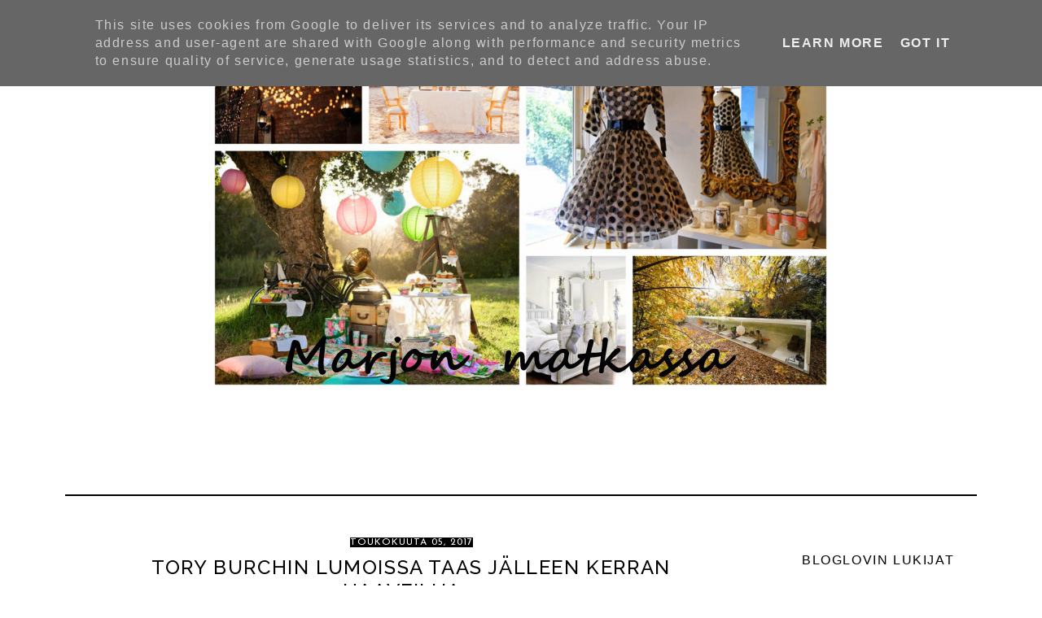

--- FILE ---
content_type: text/html; charset=UTF-8
request_url: https://www.marjonmatkassa.fi/2017/05/tory-burchin-lumoissa-taas-jalleen.html
body_size: 33482
content:
<!DOCTYPE html>
<html class='v2' dir='ltr' xmlns='http://www.w3.org/1999/xhtml' xmlns:b='http://www.google.com/2005/gml/b' xmlns:data='http://www.google.com/2005/gml/data' xmlns:expr='http://www.google.com/2005/gml/expr'>
<head>
<link href='https://www.blogger.com/static/v1/widgets/335934321-css_bundle_v2.css' rel='stylesheet' type='text/css'/>
<link href="//fonts.googleapis.com/css?family=Josefin+Sans%7CRaleway:500,200" rel="stylesheet" type="text/css">
<meta content='width=1200' name='viewport'/>
<meta content='text/html; charset=UTF-8' http-equiv='Content-Type'/>
<meta content='blogger' name='generator'/>
<link href='https://www.marjonmatkassa.fi/favicon.ico' rel='icon' type='image/x-icon'/>
<link href='https://www.marjonmatkassa.fi/2017/05/tory-burchin-lumoissa-taas-jalleen.html' rel='canonical'/>
<link rel="alternate" type="application/atom+xml" title="Marjon matkassa  - Atom" href="https://www.marjonmatkassa.fi/feeds/posts/default" />
<link rel="alternate" type="application/rss+xml" title="Marjon matkassa  - RSS" href="https://www.marjonmatkassa.fi/feeds/posts/default?alt=rss" />
<link rel="service.post" type="application/atom+xml" title="Marjon matkassa  - Atom" href="https://www.blogger.com/feeds/8853030150595345425/posts/default" />

<link rel="alternate" type="application/atom+xml" title="Marjon matkassa  - Atom" href="https://www.marjonmatkassa.fi/feeds/5856587878710158195/comments/default" />
<!--Can't find substitution for tag [blog.ieCssRetrofitLinks]-->
<link href='https://blogger.googleusercontent.com/img/b/R29vZ2xl/AVvXsEgQ6yWDEEN7yIXZxZiMninAzXH-6MO-CnTlwHbG7JN6ZRZOovjGhgHKNCabFMjo-RK1JRrwCW2vg6lQsaDrS2kDJisvwUSE9TzPQLQSayZn8Gcfbw81HWgyj0gTiQ2osdtIVAgV4d-KaBi3/s1600/tory-burch-spring-2017-collection-11.jpg' rel='image_src'/>
<meta content='https://www.marjonmatkassa.fi/2017/05/tory-burchin-lumoissa-taas-jalleen.html' property='og:url'/>
<meta content='Tory Burchin lumoissa taas jälleen kerran haaveilua...' property='og:title'/>
<meta content='Lifestyle, sisustus, muoti, ruoka, kenkähulluus.' property='og:description'/>
<meta content='https://blogger.googleusercontent.com/img/b/R29vZ2xl/AVvXsEgQ6yWDEEN7yIXZxZiMninAzXH-6MO-CnTlwHbG7JN6ZRZOovjGhgHKNCabFMjo-RK1JRrwCW2vg6lQsaDrS2kDJisvwUSE9TzPQLQSayZn8Gcfbw81HWgyj0gTiQ2osdtIVAgV4d-KaBi3/w1200-h630-p-k-no-nu/tory-burch-spring-2017-collection-11.jpg' property='og:image'/>
<title>Marjon matkassa : Tory Burchin lumoissa taas jälleen kerran haaveilua...</title>
<style id='page-skin-1' type='text/css'><!--
/*
-----------------------------------------------
Blogger Template Style
Customized by: Rainy Day Design Studio
Template Design Style: Minimalist
URL: http://www.rainyday.es
----------------------------------------------- */
/* Variable definitions
====================
<Variable name="keycolor" description="Main Color" type="color" default="#66bbdd"/>
<Group description="Page Text" selector="body">
<Variable name="body.font" description="Font" type="font"
default="normal normal 12px Arial, sans-serif"/>
<Variable name="body.text.color" description="Text Color" type="color" default="#000000"/>
</Group>
<Group description="Backgrounds" selector=".body-fauxcolumns-outer">
<Variable name="body.background.color" description="Outer Background" type="color" default="#ffffff"/>
<Variable name="content.background.color" description="Main Background" type="color" default="#ffffff"/>
<Variable name="header.background.color" description="Header Background" type="color" default="transparent"/>
</Group>
<Group description="Links" selector=".main-outer">
<Variable name="link.color" description="Link Color" type="color" default="#9f9f9f"/>
<Variable name="link.visited.color" description="Visited Color" type="color" default="#9f9f9f"/>
<Variable name="link.hover.color" description="Hover Color" type="color" default="#000000"/>
</Group>
<Group description="Blog Title" selector=".header h1">
<Variable name="header.font" description="Font" type="font"
default="normal normal 70px 'Raleway', Arial, Tahoma, Helvetica, FreeSans, sans-serif"/>
<Variable name="header.text.color" description="Title Color" type="color" default="#000000" />
</Group>
<Group description="Blog Description" selector=".header .description">
<Variable name="description.text.color" description="Description Color" type="color"
default="#000000" />
</Group>
<Group description="Tabs Text" selector=".tabs-inner .widget li a">
<Variable name="tabs.font" description="Font" type="font"
default="normal normal 12px 'Raleway', Arial, Tahoma, sans-serif"/>
<Variable name="tabs.text.color" description="Text Color" type="color" default="#ffffff"/>
<Variable name="tabs.selected.text.color" description="Selected Color" type="color" default="#ffffff"/>
</Group>
<Group description="Tabs Background" selector=".tabs-outer .PageList">
<Variable name="tabs.background.color" description="Background Color" type="color" default="#f5f5f5"/>
<Variable name="tabs.selected.background.color" description="Selected Color" type="color" default="#eeeeee"/>
</Group>
<Group description="Post Title" selector="h3.post-title, .comments h4">
<Variable name="post.title.font" description="Font" type="font"
default="normal normal 18px 'Raleway', sans-serif"/>
</Group>
<Group description="Date Header" selector=".date-header">
<Variable name="date.header.color" description="Text Color" type="color"
default="#9f9f9f"/>
<Variable name="date.header.background.color" description="Background Color" type="color"
default="transparent"/>
</Group>
<Group description="Post Footer" selector=".post-footer">
<Variable name="post.footer.text.color" description="Text Color" type="color" default="#000000"/>
<Variable name="post.footer.background.color" description="Background Color" type="color"
default="#ffffff"/>
<Variable name="post.footer.border.color" description="Shadow Color" type="color" default="#000000"/>
</Group>
<Group description="Gadgets" selector="h2">
<Variable name="widget.title.font" description="Title Font" type="font"
default="normal 400 14px 'Raleway', Arial, Tahoma, sans-serif"/>
<Variable name="widget.title.text.color" description="Title Color" type="color" default="#000000"/>
<Variable name="widget.alternate.text.color" description="Alternate Color" type="color" default="#000000"/>
</Group>
<Group description="Images" selector=".main-inner">
<Variable name="image.background.color" description="Background Color" type="color" default="#ffffff"/>
<Variable name="image.border.color" description="Border Color" type="color" default="#ffffff"/>
<Variable name="image.text.color" description="Caption Text Color" type="color" default="#000000"/>
</Group>
<Group description="Accents" selector=".content-inner">
<Variable name="body.rule.color" description="Separator Line Color" type="color" default="#ffffff"/>
<Variable name="tabs.border.color" description="Tabs Border Color" type="color" default="#ffffff"/>
</Group>
<Variable name="body.background" description="Body Background" type="background"
color="#ffffff" default="$(color) none repeat scroll top left"/>
<Variable name="body.background.override" description="Body Background Override" type="string" default=""/>
<Variable name="body.background.gradient.cap" description="Body Gradient Cap" type="url"
default="none"/>
<Variable name="body.background.gradient.tile" description="Body Gradient Tile" type="url"
default="none"/>
<Variable name="content.background.color.selector" description="Content Background Color Selector" type="string" default=".content-inner"/>
<Variable name="content.padding" description="Content Padding" type="length" default="10px"/>
<Variable name="content.padding.horizontal" description="Content Horizontal Padding" type="length" default="10px"/>
<Variable name="content.shadow.spread" description="Content Shadow Spread" type="length" default="40px"/>
<Variable name="content.shadow.spread.webkit" description="Content Shadow Spread (WebKit)" type="length" default="5px"/>
<Variable name="content.shadow.spread.ie" description="Content Shadow Spread (IE)" type="length" default="10px"/>
<Variable name="main.border.width" description="Main Border Width" type="length" default="0"/>
<Variable name="header.background.gradient" description="Header Gradient" type="url" default="none"/>
<Variable name="header.shadow.offset.left" description="Header Shadow Offset Left" type="length" default="-1px"/>
<Variable name="header.shadow.offset.top" description="Header Shadow Offset Top" type="length" default="-1px"/>
<Variable name="header.shadow.spread" description="Header Shadow Spread" type="length" default="1px"/>
<Variable name="header.padding" description="Header Padding" type="length" default="30px"/>
<Variable name="header.border.size" description="Header Border Size" type="length" default="1px"/>
<Variable name="header.bottom.border.size" description="Header Bottom Border Size" type="length" default="1px"/>
<Variable name="header.border.horizontalsize" description="Header Horizontal Border Size" type="length" default="0"/>
<Variable name="description.text.size" description="Description Text Size" type="string" default="140%"/>
<Variable name="tabs.margin.top" description="Tabs Margin Top" type="length" default="0" />
<Variable name="tabs.margin.side" description="Tabs Side Margin" type="length" default="30px" />
<Variable name="tabs.background.gradient" description="Tabs Background Gradient" type="url"
default="url(//www.blogblog.com/1kt/simple/gradients_light.png)"/>
<Variable name="tabs.border.width" description="Tabs Border Width" type="length" default="1px"/>
<Variable name="tabs.bevel.border.width" description="Tabs Bevel Border Width" type="length" default="1px"/>
<Variable name="date.header.padding" description="Date Header Padding" type="string" default="inherit"/>
<Variable name="date.header.letterspacing" description="Date Header Letter Spacing" type="string" default="inherit"/>
<Variable name="date.header.margin" description="Date Header Margin" type="string" default="inherit"/>
<Variable name="post.margin.bottom" description="Post Bottom Margin" type="length" default="25px"/>
<Variable name="image.border.small.size" description="Image Border Small Size" type="length" default="2px"/>
<Variable name="image.border.large.size" description="Image Border Large Size" type="length" default="5px"/>
<Variable name="page.width.selector" description="Page Width Selector" type="string" default=".region-inner"/>
<Variable name="page.width" description="Page Width" type="string" default="auto"/>
<Variable name="main.section.margin" description="Main Section Margin" type="length" default="15px"/>
<Variable name="main.padding" description="Main Padding" type="length" default="15px"/>
<Variable name="main.padding.top" description="Main Padding Top" type="length" default="30px"/>
<Variable name="main.padding.bottom" description="Main Padding Bottom" type="length" default="30px"/>
<Variable name="paging.background"
color="#ffffff"
description="Background of blog paging area" type="background"
default="transparent none no-repeat scroll top center"/>
<Variable name="footer.bevel" description="Bevel border length of footer" type="length" default="0"/>
<Variable name="mobile.background.overlay" description="Mobile Background Overlay" type="string"
default="transparent none repeat scroll top left"/>
<Variable name="mobile.background.size" description="Mobile Background Size" type="string" default="auto"/>
<Variable name="mobile.button.color" description="Mobile Button Color" type="color" default="#000000" />
<Variable name="startSide" description="Side where text starts in blog language" type="automatic" default="left"/>
<Variable name="endSide" description="Side where text ends in blog language" type="automatic" default="right"/>
*/
/* Content
----------------------------------------------- */
body {
font: normal normal 16px Arial, sans-serif;
color: #000000;
letter-spacing: 0.1em;
background: #ffffff none no-repeat scroll center center;
padding: 0 0 0 0;
}
html body .region-inner {
min-width: 0;
max-width: 100%;
width: auto;
}
a:link {
text-decoration:none;
color: #9f9f9f;
}
a:visited {
text-decoration:none;
color: #9f9f9f;
}
a:hover {
text-decoration:underline;
color: #000000;
}
.fauxcolumn-inner {
background: transparent none repeat scroll top left;
_background-image: none;
}
.body-fauxcolumn-outer .cap-top {
position: absolute;
z-index: 1;
height: 400px;
width: 100%;
}
.body-fauxcolumn-outer .cap-top .cap-left {
width: 100%;
background: transparent none repeat-x scroll top left;
_background-image: none;
}
.content-outer {
-moz-box-shadow: 0 0 0 rgba(0, 0, 0, .15);
-webkit-box-shadow: 0 0 0 rgba(0, 0, 0, .15);
-goog-ms-box-shadow: 0 0 0 #333333;
box-shadow: 0 0 0 rgba(0, 0, 0, .15);
margin-bottom: 1px;
}
.content-inner {
padding: 10px 40px;
background: transparent;
}
.blog-pager {
background: none !important;
}
.blog-pager-older-link, .home-link, .blog-pager-newer-link {
background-color: transparent !important;
}
.rainy {
position:absolute;
bottom: 10px;
left: 40%;
z-index:10;
font-family: 'Raleway';
font-size:13px;
text-transform: uppercase;
}
#navbar {
display: none;
}
.post-outer {
letter-spacing: 0.1em;
}
/* Header
----------------------------------------------- */
.header-outer {
background: transparent none repeat-x scroll 0 -400px;
background-image: none;
padding-bottom: 20px;
margin-bottom: 30px;
margin-top: 40px;
border-bottom: 2px solid #000000;
}
.Header h1 {
font: normal normal 70px 'Raleway', Arial, Tahoma, Helvetica, FreeSans, sans-serif;
color: #000000;
font-weight: 200;
text-transform: uppercase;
margin-top: 30px;
padding-bottom: 50px;
}
#header-inner{
text-align:center;
}
.Header h1 a {
color: #000000;
}
.Header .description {
font-family: 'Raleway', sans-serif; font-size: 16px; font-weight: 400;
color: rgba(0, 0, 0, 0);
text-transform: uppercase;
margin-top: -45px;
padding-bottom: 16px;
text-align:center;
}
.header-inner .Header .titlewrapper {
padding: 0;
}
.header-inner .Header .descriptionwrapper {
padding: 0 0;
}
.header img {
margin:0 auto;
}
/* Tabs
----------------------------------------------- */
.tabs-outer{
background: #000000;
position:fixed;
top:0px;
left:0px;
width:100%;
z-index:50;
padding-bottom: 6px;
}
.tabs-inner, .tabs-inner > .section{
padding: 0 !important;
margin: 0 !important;
}
.tabs-inner .widget ul {
text-align:center;
padding-bottom: 5px;
padding-top: 5px;
margin: 0 auto;
}
.tabs-inner .widget li  {
float:none;
display:inline-block;
zoom:1;
}
.tabs-inner .widget li a {
display: inline-block;
padding: .2em 1.8em;
margin-top: 6px;
font: normal normal 12px 'Raleway', Arial, Tahoma, sans-serif;
color: #ffffff;
text-transform: uppercase;
letter-spacing: 1px;
}
.tabs-inner .widget li.selected a, .tabs-inner .widget li a:hover {
color: #ffffff;
background-color: transparent;
text-decoration: none;
font-weight:500;
}
.tabs-inner .widget li a:hover {
font-weight:700;
background-color: #ffffff;
color: #000000;
z-index:51;
}
/* Columns
----------------------------------------------- */
.main-outer {
border-top: 0 solid #ffffff;
}
.fauxcolumn-left-outer .fauxcolumn-inner {
border-right: 1px solid #ffffff;
margin-right: 15px;
}
.main-inner .column-center-inner, .main-inner .column-left-inner, .main-inner .column-right-inner {
padding:0;
padding-left: 40px;
}
.fauxcolumn-right-outer .fauxcolumn-inner {
border-left: 1px solid #ffffff;
}
/* Headings
----------------------------------------------- */
h2 {
margin: 0 0 .3em 0;
padding: .3em 0 1em 0;
font: normal normal 16px Arial, Tahoma, Helvetica, FreeSans, sans-serif;
color: #000000;
font-weight: 400;
text-transform: uppercase;
}
.main-inner .column-center-inner  h2 {
background: none;
padding-left: 0;
padding-top: 0;
font-family: 'josefin sans', sans-serif; font-weight: 400;
}
h2.date-header {
font-family: 'josefin sans', sans-serif; font-weight: 400;
font-size: 14px;
margin-bottom: 0;
margin-left: 0;
}
.date-header {
text-align: center;
}
#sidebar-right-1 {
margin-right: 5px;
}
/* Widgets
----------------------------------------------- */
.widget .zippy {
color: #000000;
}
.widget .popular-posts ul {
list-style: none;
}
.widget input[type="submit"], .FollowByEmail .follow-by-email-inner .follow-by-email-submit input[type="submit"] {
background: none !important;
border: medium none !important;
border-radius: 0 !important;
color: #000000; !important;
cursor: pointer;
font-family: 'Raleway',sans-serif;
font-size: 14px !important;
font-weight: 300;
text-transform: uppercase;
height: 30px !important;
margin-left: 0 !important;
padding-left: 0;
text-align: left;
}
.FollowByEmail .follow-by-email-inner .follow-by-email-submit {
background: none repeat scroll 0 0 #ffffff;
font-family:'Raleway', sans-serif;
color: #000000;
text-transform: uppercase;
font-size:14px !important;
padding-right: 0 !important;
margin-right: 0 !important;
text-align: left;
}
.FollowByEmail .follow-by-email-inner input {
font-family:'Raleway', sans-serif;
font-size:14px !important;
color: #000000;
}
.FollowByEmail .follow-by-email-inner .follow-by-email-address {
border: 1px inset;
font-size: 13px;
height: 22px;
}
.widget input[type="text"] {
background: none repeat scroll 0 0 #FFFFFF !important;
border-image: none !important;
border-radius: 0 !important;
border: 1px solid #000000 !important;
height: 28px !important;
margin-right: -2px;
margin-left: -5px;
padding: 0;
width: 140px !important;
}
.contact-form-email-message {
-moz-border-bottom-colors: none;
-moz-border-left-colors: none;
-moz-border-right-colors: none;
-moz-border-top-colors: none;
background: none repeat scroll 0 0 #FFFFFF;
border: 1px solid #000000;
border-image: none;
color: #000000;
display: inline-block;
font-family: Arial,sans-serif;
font-size: 12px;
margin: 5px 0 0;
padding: 0;
vertical-align: top;
}
/*Addthis
--------------- */
.addthis_button {
position: relative;
bottom: 0;
left:46.5%;
}
.post-share-buttons goog-inline-block {
display: none !important;
}
.post-share-buttons{
display: none !important;
}
/* Posts
----------------------------------------------- */
.date-header span {
background-color: #000000;
color: #ffffff;
margin: 0 .2em 0;
padding: 0;
letter-spacing: 1px;
font-size: 12px;
}
.main-inner {
padding-top: 35px;
padding-bottom: 65px;
margin-top: 0;
}
.main-inner .column-center-inner {
padding: 0 0;
padding-left: 10px;
padding-right: 10px;
}
.main-inner .column-center-inner .section {
margin: 0 1em;
margin-top: -1em;
}
.post {
margin: 0 0 45px 0;
}
h3.post-title {
text-align: center;
}
h3.post-title, h3.post-title a, .comments h4 {
font: normal bold 24px 'Raleway', sans-serif;
font-weight: 400;
color: #000000;
text-transform: uppercase;
padding:0;
margin: -.2em 0 0;
}
h3.post-title a:hover {
color: #9f9f9f
}
.comments h4 {
text-transform: uppercase;
margin: 1em 0 0;
}
.post-body {
font-size: 110%;
line-height: 1.4;
position: relative;
}
.post-body img, .post-body .tr-caption-container, .Profile img, .Image img,
.BlogList .item-thumbnail img {
padding: 2px;
background: #ffffff;
border: 1px solid #ffffff;
}
.post-body img, .post-body .tr-caption-container {
padding: 5px;
}
.post-body .tr-caption-container {
color: #000000;
}
.post-body .tr-caption-container img {
padding: 0;
background: transparent;
border: none;
}
.post-body img {
margin-left:-1em;
}
.post-header {
margin: 0 0 1.1em;
line-height: 1.6;
font-size: 90%;
}
.post-footer {
margin: 20px -2px 0;
padding: 5px 10px;
border-top:1px solid #000000;
color: #000000;
background-color: #ffffff;
font: normal normal 16px Arial, sans-serif;
text-transform: uppercase;
line-height: 1.6;
font-size: 80%;
}
.post-footer a {
color: #000000;
background-color: #ffffff;
}
#comments .comment-author {
padding-top: 1.5em;
border-top: 1px solid #ffffff;
background-position: 0 1.5em;
}
#comments .comment-author:first-child {
padding-top: 0;
border-top: none;
}
.avatar-image-container {
margin: .2em 0 0;
}
#comments .avatar-image-container img {
border: 1px solid #ffffff;
}
.post-body img {
max-width: 800px;
}
.post-comment-link {
margin-right: 7px !important;
position: absolute;
right: 0;
text-align: right;
}
.post-timestamp {
display: none !important;
}
/* About widget
-----------------------------------------*/
.widget.Profile {
width:220px;
top: -20px;
margin-bottom:0px;
}
.widget.Profile h2 {
display: none;
}
.widget.Profile .widget-content > a img.profile-img{
width: 200px !important;
height: 200px !important;
padding:0;
border-radius:200px;
-webkit-border-radius: 200px;
position: absolute;
top:11px;
left: 0;
box-shadow: none;
border: none;
}
.widget.Profile  .widget-content {
position: relative;
padding-top:250px;
}
.mobile .widget.Profile {
display: none;
}
.profile-textblock {
margin-top: -10px;
}
.profile-data {
display: none;
}
/* Comments
----------------------------------------------- */
.comments .comments-content .icon.blog-author {
background-repeat: no-repeat;
background-image: url([data-uri]);
}
.comments .comments-content .loadmore a {
border-top: 1px solid #000000;
border-bottom: 1px solid #000000;
background-color: transparent;
}
.comments .comment-thread.inline-thread {
background-color: #ffffff;
}
.comments .continue {
border-top: 2px solid #000000;
}
#commentsHolder {
background: none !important;
}
#allHolder {
background-color: transparent !important;
}
/* Accents
---------------------------------------------- */
.section-columns td.columns-cell {
border-left: 1px solid #ffffff;
}
.blog-pager {
background: transparent url(//www.blogblog.com/1kt/simple/paging_dot.png) repeat-x scroll top center;
}
.blog-pager-older-link, .home-link,
.blog-pager-newer-link {
background-color: #ffffff;
padding: 5px;
}
/* Mobile
----------------------------------------------- */
body.mobile  {
background-size: auto;
width: device-width !important;
}
.mobile .body-fauxcolumn-outer .cap-top {
background-size: 100% auto;
}
.mobile .content-outer {
-webkit-box-shadow: 0 0 3px rgba(0, 0, 0, .15);
box-shadow: 0 0 3px rgba(0, 0, 0, .15);
margin: 0;
padding: 0;
width: device-width;
}
.mobile .content-inner {
margin: 0;
padding: 0;
overflow-x: hidden;
}
body.mobile .AdSense {
margin: 0 -0;
}
.mobile .tabs-inner .widget ul {
margin-left: 0;
margin-right: 0;
}
.mobile .post {
margin: 0;
}
.mobile .main-inner .column-center-inner .section {
margin: 0;
}
.mobile .date-header span {
padding: 0.1em 10px;
margin: 0 -10px;
}
.mobile .date-header {
text-align: left;
}
.mobile h3.post-title {
margin: 0;
}
.mobile .footer-outer {
border: none;
}
.mobile .main-inner, .mobile .footer-inner {
background-color: #ffffff;
}
.mobile-index-contents {
color: #000000;
}
.mobile-link-button {
background-color: #ffffff;
color: #000000;
border: 1px solid #000000;
}
.mobile-link-button a:link, .mobile-link-button a:visited {
color: #000000;
}
.mobile .tabs-outer{
position: relative;
}
.mobile .tabs-inner .PageList .widget-content .pagelist-arrow {
border-left: 1px solid #000000 !important;
}
.mobile .tabs-inner .section:first-child {
border-top: none;
}
div.gsc-clear-button {
background-image: none !important;
}
.mobile .tabs-inner .PageList .widget-content {
background-color: #ffffff;
color: #000000;
border: 1px solid #000000;
text-transform: uppercase;
}
.mobile .tabs-inner .PageList .widget-content .pagelist-arrow {
border-left: 1px solid #dddddd;
}
@media only screen and (max-width: 680px) {
.mobile .header-outer {
background-image: none;
width: 100%;
height: 40%;
margin-top: 0px;
border: none;
}
}
.mobile .Header h1 {
text-transform: uppercase;
font-size: 2em;
margin-top: 20px;
text-align:center;
}
.mobile .Header .description {
font-size: .7em;
text-transform: uppercase;
margin-top: -50px;
padding-bottom: 5px;
text-align:center;
}
.mobile h3.post-title {
text-transform: uppercase;
font-size: 1.4em;
font-weight: 400;
margin-top: 0;
text-align: left;
}
.mobile h3.page-title {
font-weight: 400;
text-transform: uppercase;
font-size: 1.4em;
margin-top: 2.1em;
}
.mobile-index-title {
font: normal bold 24px 'Raleway', sans-serif;
font-weight: 400;
font-size: 120%;
text-transform: uppercase;
}
.mobile .rainy {
display: none;
}
#mobile-share-button {
display: none !important;
}
/*Improvements*/
.post-footer-line-1 {
margin-top:-20px !important;
}
.status-msg-wrap {
display: none;
}

--></style>
<style id='template-skin-1' type='text/css'><!--
body {
min-width: 1200px;
}
.content-outer, .content-fauxcolumn-outer, .region-inner {
min-width: 1200px;
max-width: 1200px;
_width: 1200px;
}
.main-inner .columns {
padding-left: 0;
padding-right: 270px;
}
.main-inner .fauxcolumn-center-outer {
left: 0;
right: 270px;
/* IE6 does not respect left and right together */
_width: expression(this.parentNode.offsetWidth -
parseInt("0") -
parseInt("270px") + 'px');
}
.main-inner .fauxcolumn-left-outer {
width: 0;
}
.main-inner .fauxcolumn-right-outer {
width: 270px;
}
.main-inner .column-left-outer {
width: 0;
right: 100%;
margin-left: -0;
}
.main-inner .column-right-outer {
width: 270px;
margin-right: -270px;
}
#layout {
min-width: 0;
}
#layout .content-outer {
min-width: 0;
width: 800px;
}
#layout .region-inner {
min-width: 0;
width: auto;
}
--></style>
<!-- Google tag (gtag.js) -->
<script async='true' src='https://www.googletagmanager.com/gtag/js?id=G-2X69V9BHJM'></script>
<script>
        window.dataLayer = window.dataLayer || [];
        function gtag(){dataLayer.push(arguments);}
        gtag('js', new Date());
        gtag('config', 'G-2X69V9BHJM');
      </script>
<link href='https://www.blogger.com/dyn-css/authorization.css?targetBlogID=8853030150595345425&amp;zx=147a32ba-aeae-4506-8186-a211180516de' media='none' onload='if(media!=&#39;all&#39;)media=&#39;all&#39;' rel='stylesheet'/><noscript><link href='https://www.blogger.com/dyn-css/authorization.css?targetBlogID=8853030150595345425&amp;zx=147a32ba-aeae-4506-8186-a211180516de' rel='stylesheet'/></noscript>
<meta name='google-adsense-platform-account' content='ca-host-pub-1556223355139109'/>
<meta name='google-adsense-platform-domain' content='blogspot.com'/>

<script type="text/javascript" language="javascript">
  // Supply ads personalization default for EEA readers
  // See https://www.blogger.com/go/adspersonalization
  adsbygoogle = window.adsbygoogle || [];
  if (typeof adsbygoogle.requestNonPersonalizedAds === 'undefined') {
    adsbygoogle.requestNonPersonalizedAds = 1;
  }
</script>


</head>
<body class='loading'>
<div class='navbar section' id='navbar'><div class='widget Navbar' data-version='1' id='Navbar1'><script type="text/javascript">
    function setAttributeOnload(object, attribute, val) {
      if(window.addEventListener) {
        window.addEventListener('load',
          function(){ object[attribute] = val; }, false);
      } else {
        window.attachEvent('onload', function(){ object[attribute] = val; });
      }
    }
  </script>
<div id="navbar-iframe-container"></div>
<script type="text/javascript" src="https://apis.google.com/js/platform.js"></script>
<script type="text/javascript">
      gapi.load("gapi.iframes:gapi.iframes.style.bubble", function() {
        if (gapi.iframes && gapi.iframes.getContext) {
          gapi.iframes.getContext().openChild({
              url: 'https://www.blogger.com/navbar/8853030150595345425?po\x3d5856587878710158195\x26origin\x3dhttps://www.marjonmatkassa.fi',
              where: document.getElementById("navbar-iframe-container"),
              id: "navbar-iframe"
          });
        }
      });
    </script><script type="text/javascript">
(function() {
var script = document.createElement('script');
script.type = 'text/javascript';
script.src = '//pagead2.googlesyndication.com/pagead/js/google_top_exp.js';
var head = document.getElementsByTagName('head')[0];
if (head) {
head.appendChild(script);
}})();
</script>
</div></div>
<div class='body-fauxcolumns'>
<div class='fauxcolumn-outer body-fauxcolumn-outer'>
<div class='cap-top'>
<div class='cap-left'></div>
<div class='cap-right'></div>
</div>
<div class='fauxborder-left'>
<div class='fauxborder-right'></div>
<div class='fauxcolumn-inner'>
</div>
</div>
<div class='cap-bottom'>
<div class='cap-left'></div>
<div class='cap-right'></div>
</div>
</div>
</div>
<div class='content'>
<div class='content-fauxcolumns'>
<div class='fauxcolumn-outer content-fauxcolumn-outer'>
<div class='cap-top'>
<div class='cap-left'></div>
<div class='cap-right'></div>
</div>
<div class='fauxborder-left'>
<div class='fauxborder-right'></div>
<div class='fauxcolumn-inner'>
</div>
</div>
<div class='cap-bottom'>
<div class='cap-left'></div>
<div class='cap-right'></div>
</div>
</div>
</div>
<div class='content-outer'>
<div class='content-cap-top cap-top'>
<div class='cap-left'></div>
<div class='cap-right'></div>
</div>
<div class='fauxborder-left content-fauxborder-left'>
<div class='fauxborder-right content-fauxborder-right'></div>
<div class='content-inner'>
<header>
<div class='header-outer'>
<div class='header-cap-top cap-top'>
<div class='cap-left'></div>
<div class='cap-right'></div>
</div>
<div class='fauxborder-left header-fauxborder-left'>
<div class='fauxborder-right header-fauxborder-right'></div>
<div class='region-inner header-inner'>
<div class='header section' id='header'><div class='widget Header' data-version='1' id='Header1'>
<div id='header-inner'>
<a href='https://www.marjonmatkassa.fi/' style='display: block'>
<img alt='Marjon matkassa ' height='432px; ' id='Header1_headerimg' src='https://blogger.googleusercontent.com/img/b/R29vZ2xl/AVvXsEgxq3hnpzhFHXlLia32fOwr0cVvfPteGIPf1s20ey72W63iV2B25OcVC9NbuFNI6im3q9A_DKsBgn5LR6Fxnf0KiOV2OoFQTVcc7NGonlu2rZZhORURfeB1oRaZXiV3AKzKcEUNX86lia0/s1600/kollaasi40.jpg' style='display: block' width='768px; '/>
</a>
<div class='descriptionwrapper'>
<p class='description'><span>Lifestyle bloggausta sisustuksen, vaatteiden, kenkien, värien, muotojen, materiaalien ja hyvän ruuan maailmasta sekä kaikesta sellaisesta mitä on niin vaikea vastustaa. Kirpputorien, aarteiden penkomisen ihanuudesta ja löytämisen riemusta. Toisen romu voi olla minun aarteeni. Ihanien asioiden ihailusta ilman, että niitä on aina välttämätöntä omistaa. Kenkähulluudesta :)
Ota yhteyttä marjoltnn202@gmail.com </span></p>
</div>
</div>
</div></div>
</div>
</div>
<div class='header-cap-bottom cap-bottom'>
<div class='cap-left'></div>
<div class='cap-right'></div>
</div>
</div>
</header>
<div class='tabs-outer'>
<div class='tabs-cap-top cap-top'>
<div class='cap-left'></div>
<div class='cap-right'></div>
</div>
<div class='fauxborder-left tabs-fauxborder-left'>
<div class='fauxborder-right tabs-fauxborder-right'></div>
<div class='region-inner tabs-inner'>
<div class='tabs no-items section' id='crosscol'></div>
<div class='tabs no-items section' id='crosscol-overflow'></div>
</div>
</div>
<div class='tabs-cap-bottom cap-bottom'>
<div class='cap-left'></div>
<div class='cap-right'></div>
</div>
</div>
<div class='main-outer'>
<div class='main-cap-top cap-top'>
<div class='cap-left'></div>
<div class='cap-right'></div>
</div>
<div class='fauxborder-left main-fauxborder-left'>
<div class='fauxborder-right main-fauxborder-right'></div>
<div class='region-inner main-inner'>
<div class='columns fauxcolumns'>
<div class='fauxcolumn-outer fauxcolumn-center-outer'>
<div class='cap-top'>
<div class='cap-left'></div>
<div class='cap-right'></div>
</div>
<div class='fauxborder-left'>
<div class='fauxborder-right'></div>
<div class='fauxcolumn-inner'>
</div>
</div>
<div class='cap-bottom'>
<div class='cap-left'></div>
<div class='cap-right'></div>
</div>
</div>
<div class='fauxcolumn-outer fauxcolumn-left-outer'>
<div class='cap-top'>
<div class='cap-left'></div>
<div class='cap-right'></div>
</div>
<div class='fauxborder-left'>
<div class='fauxborder-right'></div>
<div class='fauxcolumn-inner'>
</div>
</div>
<div class='cap-bottom'>
<div class='cap-left'></div>
<div class='cap-right'></div>
</div>
</div>
<div class='fauxcolumn-outer fauxcolumn-right-outer'>
<div class='cap-top'>
<div class='cap-left'></div>
<div class='cap-right'></div>
</div>
<div class='fauxborder-left'>
<div class='fauxborder-right'></div>
<div class='fauxcolumn-inner'>
</div>
</div>
<div class='cap-bottom'>
<div class='cap-left'></div>
<div class='cap-right'></div>
</div>
</div>
<!-- corrects IE6 width calculation -->
<div class='columns-inner'>
<div class='column-center-outer'>
<div class='column-center-inner'>
<div class='main section' id='main'><div class='widget Blog' data-version='1' id='Blog1'>
<div class='blog-posts hfeed'>
<!--Can't find substitution for tag [defaultAdStart]-->

          <div class="date-outer">
        
<h2 class='date-header'><span>toukokuuta 05, 2017</span></h2>

          <div class="date-posts">
        
<div class='post-outer'>
<div class='post hentry' itemprop='blogPost' itemscope='itemscope' itemtype='http://schema.org/BlogPosting'>
<meta content='https://blogger.googleusercontent.com/img/b/R29vZ2xl/AVvXsEgQ6yWDEEN7yIXZxZiMninAzXH-6MO-CnTlwHbG7JN6ZRZOovjGhgHKNCabFMjo-RK1JRrwCW2vg6lQsaDrS2kDJisvwUSE9TzPQLQSayZn8Gcfbw81HWgyj0gTiQ2osdtIVAgV4d-KaBi3/s1600/tory-burch-spring-2017-collection-11.jpg' itemprop='image_url'/>
<meta content='8853030150595345425' itemprop='blogId'/>
<meta content='5856587878710158195' itemprop='postId'/>
<a name='5856587878710158195'></a>
<h3 class='post-title entry-title' itemprop='name'>
Tory Burchin lumoissa taas jälleen kerran haaveilua...
</h3>
<div class='post-header'>
<div class='post-header-line-1'></div>
</div>
<div class='post-body entry-content' id='post-body-5856587878710158195' itemprop='description articleBody'>
<div class="separator" style="clear: both; text-align: center;">
<a href="https://blogger.googleusercontent.com/img/b/R29vZ2xl/AVvXsEgQ6yWDEEN7yIXZxZiMninAzXH-6MO-CnTlwHbG7JN6ZRZOovjGhgHKNCabFMjo-RK1JRrwCW2vg6lQsaDrS2kDJisvwUSE9TzPQLQSayZn8Gcfbw81HWgyj0gTiQ2osdtIVAgV4d-KaBi3/s1600/tory-burch-spring-2017-collection-11.jpg" imageanchor="1" style="margin-left: 1em; margin-right: 1em;"><img border="0" src="https://blogger.googleusercontent.com/img/b/R29vZ2xl/AVvXsEgQ6yWDEEN7yIXZxZiMninAzXH-6MO-CnTlwHbG7JN6ZRZOovjGhgHKNCabFMjo-RK1JRrwCW2vg6lQsaDrS2kDJisvwUSE9TzPQLQSayZn8Gcfbw81HWgyj0gTiQ2osdtIVAgV4d-KaBi3/s1600/tory-burch-spring-2017-collection-11.jpg" /></a></div>
<br />
Minun ensi kosketukseni amerikkalaisen muotisuunnittelija <b><i><a href="https://www.toryburch.eu/clothing-1/" target="_blank">Tory Burchin mallistoon</a></i></b> olivat nämä <b><i>Reva ballerinat</i></b>. Yhtäkkiä 2012 näitä ballerinoja näkyi ihan kaikkialla. Ruotsin prinsessat kävelivät lehtikuvissa Toryissa ja kotimaiset bloggaaja kuhisivat Reva ballerinoista. Paris Hiltonin käsipuolessa miesystävä vaihtui mutta Toryt pystyivät jaloissa. Blogeissa esiteltiin oliko ostettu nudet vai mustat ja miten pitkä toimitusaika kengillä oli ollut. Näyttivät kyllä todella tyylikkäitä ja tuntuivat kaikkien mielestä jaloissa ihan superihanilta. Vähän arvelutti kuitenkin itse lähteä tilaamaan näitä jenkeistä koska kenkien US-koot eivät välttämättä sitten pitäisikään paikkaansa täällä meidän Peräpohjolassa.<br />
<br />
<div class="separator" style="clear: both; text-align: center;">
<a href="https://blogger.googleusercontent.com/img/b/R29vZ2xl/AVvXsEj-ZYBkImxIEPExlnPROXqEVHP5J2zEMEhW_XNChp4Y5XlSzvUFtJrWFshUhU67ARhqdl6M1IScztW6RATg2jR4wDSuXsAkym7EOgJhKMhfPdV_jgVsY6nPIcRz8W6Bi-1VY0B1us-XjlOJ/s1600/tory-burch-reva-ballerinat.jpg" imageanchor="1" style="margin-left: 1em; margin-right: 1em;"><img border="0" height="640" src="https://blogger.googleusercontent.com/img/b/R29vZ2xl/AVvXsEj-ZYBkImxIEPExlnPROXqEVHP5J2zEMEhW_XNChp4Y5XlSzvUFtJrWFshUhU67ARhqdl6M1IScztW6RATg2jR4wDSuXsAkym7EOgJhKMhfPdV_jgVsY6nPIcRz8W6Bi-1VY0B1us-XjlOJ/s640/tory-burch-reva-ballerinat.jpg" width="640" /></a></div>
<br />
En lähtenyt silloin sopulilauman mukana tilaamaan näitä vaan jätin asian hautumaan mieleeni. Sitten<i style="font-weight: bold;">&nbsp;</i>reilun vuoden kuluttua törmäsin&nbsp;<i style="font-weight: bold;">Kaivarin Kanuunan kirppisellä</i>&nbsp;Reva ballerinoihin ja vapisevin käsin nostin ne myyntipöydältä tarkistaakseni koon. Itselleni aivan liian pienet mutta joku onnellinen saisi aivan upeat ballerinat ja todella sopuisalla hinnalla, mietin niellen pettymystäni etten kantanutkaan niitä kotiini. No, siro 40-41 numeroinen jalka on haasteellinen ellei myyjäkin satu olemaan isolla jalkaterällä varustettu nainen.<br />
<br />
<div class="separator" style="clear: both; text-align: center;">
<a href="https://blogger.googleusercontent.com/img/b/R29vZ2xl/AVvXsEjkYOr2nUA2uK-fxMXnyTIJYbrARk-ibGxs_ZnHBSuayho4g_-yxxmtpp0aeumaJ5ZsU2O5jAycFZpyhxJaVRTq6tC6gQgt3h-Np7x1eq8Qf-zsgyNdQcEG0sRU478Xi6IwmcabzDVV56B7/s1600/tory-burch-spring-2017-collection-2.jpg" imageanchor="1" style="margin-left: 1em; margin-right: 1em;"><img border="0" src="https://blogger.googleusercontent.com/img/b/R29vZ2xl/AVvXsEjkYOr2nUA2uK-fxMXnyTIJYbrARk-ibGxs_ZnHBSuayho4g_-yxxmtpp0aeumaJ5ZsU2O5jAycFZpyhxJaVRTq6tC6gQgt3h-Np7x1eq8Qf-zsgyNdQcEG0sRU478Xi6IwmcabzDVV56B7/s1600/tory-burch-spring-2017-collection-2.jpg" /></a></div>
<br />
<div class="separator" style="clear: both; text-align: center;">
<a href="https://blogger.googleusercontent.com/img/b/R29vZ2xl/AVvXsEjENekAgzpDRb5SYK3ncv1l6djVkqVDdSVh4vxZGzz_NOwc1g_1oH1b72H1V8uKIMv8pe05XKyXYG19rShvKqN-3dsJLIduUqijIpZTgOCYX5UR35eOQXizJTmntsthBavcCWXwfLA-5xi-/s1600/elle-nyfw-ss17-collections-tory-burch-01-imaxtree.jpg" imageanchor="1" style="margin-left: 1em; margin-right: 1em;"><img border="0" src="https://blogger.googleusercontent.com/img/b/R29vZ2xl/AVvXsEjENekAgzpDRb5SYK3ncv1l6djVkqVDdSVh4vxZGzz_NOwc1g_1oH1b72H1V8uKIMv8pe05XKyXYG19rShvKqN-3dsJLIduUqijIpZTgOCYX5UR35eOQXizJTmntsthBavcCWXwfLA-5xi-/s1600/elle-nyfw-ss17-collections-tory-burch-01-imaxtree.jpg" /></a></div>
<br />
Vieläkään en omista omia Tory Burchin Reva ballerinoja mutta säännöllisin väliajoin käyn aina seikkailemassa Toryn nettisivuilla.&nbsp;<b><i>SS2017 mallistossa</i></b>&nbsp;on paljon minua viehättäviä elementtejä. Ihanan raikkaita värejä ja minähän rakastan niitä. Kesällä kun iho on vähän päivettynyt oranssi ja vihreä näyttävät hyviltä sitä vasten. Molemmat värit &nbsp;kun vielä sattuvat olemaan lempivärejäni monen muun lisäksi. Myös kauniit reikäpitsit hameissa ovat kesällä upeita kun olemme kuoriutuneet talven vaatekerrosten alta lämpimien säiden vihdoin saavuttua. Tänään iltapäivällä lämpömittari näytti Espoossa&nbsp;+19 astetta...piti oikein katsoa kahdesti mutta saman lukeman sain molemmilla kerroilla.<br />
<div>
<br /></div>
<div class="separator" style="clear: both; text-align: center;">
<a href="https://blogger.googleusercontent.com/img/b/R29vZ2xl/AVvXsEiyHruEMa_EWSiviigcP2a0qqTvyVCC8s7-yrpMsnfJ2lhFZtdb9H3fh2eIDURR1Uzt9tP2cWsKm38Fr_6-hYrFFA-6124NAy7A4t511anWN8cNUM4aQdwLMkZIDWHvkUcz0sRUmyuV2Pfy/s1600/tory-burch-spring-2017-collection-4.jpg" imageanchor="1" style="margin-left: 1em; margin-right: 1em;"><img border="0" src="https://blogger.googleusercontent.com/img/b/R29vZ2xl/AVvXsEiyHruEMa_EWSiviigcP2a0qqTvyVCC8s7-yrpMsnfJ2lhFZtdb9H3fh2eIDURR1Uzt9tP2cWsKm38Fr_6-hYrFFA-6124NAy7A4t511anWN8cNUM4aQdwLMkZIDWHvkUcz0sRUmyuV2Pfy/s1600/tory-burch-spring-2017-collection-4.jpg" /></a></div>
<br />
<div class="separator" style="clear: both; text-align: center;">
<a href="https://blogger.googleusercontent.com/img/b/R29vZ2xl/AVvXsEgGrnDaveUY5CeAiRxsmXqJsIw99qhpCHX37-T1c3rGZwZSSmLn9QQp_RG7KdHAWUfmQmfzy_CnM1HY-QffQZOljSOVDCzoerJ47xT_-9ypJzYjFcBLRvAwN5P1QQy3sIxRWg58gv92TSXJ/s1600/elle-nyfw-ss17-collections-tory-burch-02-imaxtree.jpg" imageanchor="1" style="margin-left: 1em; margin-right: 1em;"><img border="0" src="https://blogger.googleusercontent.com/img/b/R29vZ2xl/AVvXsEgGrnDaveUY5CeAiRxsmXqJsIw99qhpCHX37-T1c3rGZwZSSmLn9QQp_RG7KdHAWUfmQmfzy_CnM1HY-QffQZOljSOVDCzoerJ47xT_-9ypJzYjFcBLRvAwN5P1QQy3sIxRWg58gv92TSXJ/s1600/elle-nyfw-ss17-collections-tory-burch-02-imaxtree.jpg" /></a></div>
<br />
Tuo sammakko-helmikaulakoru on ihan huikea. Tätä en uskalla kyllä näyttää kummitytölleni, joka on ihan valtava sammakko fani. Kyllä tämä koru olisi kaunis myös kummitädin kaulalla oikean &nbsp;asun kanssa. Leikkisän tyylikäs ja taatusti erilainen!<br />
<br />
<div class="separator" style="clear: both; text-align: center;">
<a href="https://blogger.googleusercontent.com/img/b/R29vZ2xl/AVvXsEi_aE0gzZmyePWelBLo1uUxfP4E7vqfu-QdQp_QgjLg-G3shvdRWxkDj39pE36sSVdJMLLE1iVAwZUg0517b6MW60EbIEoPFVR-pNynhCMrKn12nRAC-f4An5Y8FJggZaPkhBACbP8YwZiR/s1600/tory-burch-spring-2017-collection-5.jpg" imageanchor="1" style="margin-left: 1em; margin-right: 1em;"><img border="0" src="https://blogger.googleusercontent.com/img/b/R29vZ2xl/AVvXsEi_aE0gzZmyePWelBLo1uUxfP4E7vqfu-QdQp_QgjLg-G3shvdRWxkDj39pE36sSVdJMLLE1iVAwZUg0517b6MW60EbIEoPFVR-pNynhCMrKn12nRAC-f4An5Y8FJggZaPkhBACbP8YwZiR/s1600/tory-burch-spring-2017-collection-5.jpg" /></a></div>
<br />
Kauniita kirjailuita ja kivikoristeitakin näkyy vaatteissa ja minunlaiselleni kiiltävän perään olevalle harakalle nämä passaavat oikein hyvin. Erilaisia printtejä ja kuoseja on myös estottomasti yhdistettynä ja hyvältä näyttää. Myös <b><i>Tory Burchin käsilaukuissa</i></b> on aina jotain koukuttavia yksityiskohtia &nbsp;kuten tuo huivi tuossa metallisessa käsilaukun kantokahvassa.<br />
<br />
<div class="separator" style="clear: both; text-align: center;">
<a href="https://blogger.googleusercontent.com/img/b/R29vZ2xl/AVvXsEgSUImHH4OOWB3yiHqeSIgkjYflO9Y1DNDPlxx64bJJa-13XHGq7rSNh8LUIiQ-zOJEAv2ZXoQbgDhcnvfkqiJsRG4t3Y_hFgybqCSagjpboX1Od3Koji1Pg29C_x8oLtQN1ha2t8iSXJRn/s1600/tory-burch-spring-2017-collection-6.jpg" imageanchor="1" style="margin-left: 1em; margin-right: 1em;"><img border="0" src="https://blogger.googleusercontent.com/img/b/R29vZ2xl/AVvXsEgSUImHH4OOWB3yiHqeSIgkjYflO9Y1DNDPlxx64bJJa-13XHGq7rSNh8LUIiQ-zOJEAv2ZXoQbgDhcnvfkqiJsRG4t3Y_hFgybqCSagjpboX1Od3Koji1Pg29C_x8oLtQN1ha2t8iSXJRn/s1600/tory-burch-spring-2017-collection-6.jpg" /></a></div>
<br />
Tämän pitkän maksimekon hihojen leikkaus on myös huikean kaunis kuten myös itse itse mekkokin. Etnisiäkin vaikutteita löytyy ja jotenkin sellaista värimerellistä tai Sisilian kansallispukujen fiilistä sinipohjaisten hameiden kukkakuoseista. Kukkia on myös mokkasiinimaisissa hapsullisissa korkkareissa. Ja totta kai myös kengistä löytyy nahkaisia kukkasi. Jos kurkkaatte <b><i><a href="https://www.stockmann.com/product/blossom-kengat/1191172216" target="_blank">tästä Stockmannin sivuille</a></i></b> on keskustan liikkeessä vielä muutamia pareja Tory Burchin Blossom kukkasandaaleja. Löytyy Stockalta myös muitakin Toryn kenkiä ja käsilaukkuja.<br />
<br />
<div class="separator" style="clear: both; text-align: center;">
<a href="https://blogger.googleusercontent.com/img/b/R29vZ2xl/AVvXsEgRSqBD2ciB3ea3KED1UuJxbJVYN_u3gUklOMnucvy6XDscC-J102BVjBhPDUJtdv3NpmHbOQtIrmQGP3jZ36VUrmZaMHE4na7Lw8dsmell_uAddX_bCKFzn9vklVyk-qTCV9hI2FEkb2z_/s1600/tory-burch-spring-2017-collection-7.jpg" imageanchor="1" style="margin-left: 1em; margin-right: 1em;"><img border="0" src="https://blogger.googleusercontent.com/img/b/R29vZ2xl/AVvXsEgRSqBD2ciB3ea3KED1UuJxbJVYN_u3gUklOMnucvy6XDscC-J102BVjBhPDUJtdv3NpmHbOQtIrmQGP3jZ36VUrmZaMHE4na7Lw8dsmell_uAddX_bCKFzn9vklVyk-qTCV9hI2FEkb2z_/s1600/tory-burch-spring-2017-collection-7.jpg" /></a></div>
<br />
<div class="separator" style="clear: both; text-align: center;">
<a href="https://blogger.googleusercontent.com/img/b/R29vZ2xl/AVvXsEj8NRKJ5JxICsZC0DPD8V1Bs4E4wfHjFHyPCzabou-ksDSaZYvm1eINqPLiA5b5d86dEg8FFCmNP5QLIzw1G6ljpFh0VooamD_6QSGvzyP7kSPr-G6eicvtrOrcfQ65StVKWZD98Naer4Ue/s1600/tory-burch-spring-2017-collection-9.jpg" imageanchor="1" style="margin-left: 1em; margin-right: 1em;"><img border="0" src="https://blogger.googleusercontent.com/img/b/R29vZ2xl/AVvXsEj8NRKJ5JxICsZC0DPD8V1Bs4E4wfHjFHyPCzabou-ksDSaZYvm1eINqPLiA5b5d86dEg8FFCmNP5QLIzw1G6ljpFh0VooamD_6QSGvzyP7kSPr-G6eicvtrOrcfQ65StVKWZD98Naer4Ue/s1600/tory-burch-spring-2017-collection-9.jpg" /></a></div>
<br />
<div class="separator" style="clear: both; text-align: center;">
<a href="https://blogger.googleusercontent.com/img/b/R29vZ2xl/AVvXsEgM3zliWDNlNxdqSyUTjgAHS8CwQ3BaSCUzR4YGbXOEzffDta_w6R4MXVb-XFo-iDv-QNZ8jexkc6mG5V55YyoGgUejyx4Om8t_60V78iH1G8zLhlR9o-x9cw3UYttVczhGPsM3fAirPrCN/s1600/tory-burch-spring-2017-collection-8.jpg" imageanchor="1" style="margin-left: 1em; margin-right: 1em;"><img border="0" src="https://blogger.googleusercontent.com/img/b/R29vZ2xl/AVvXsEgM3zliWDNlNxdqSyUTjgAHS8CwQ3BaSCUzR4YGbXOEzffDta_w6R4MXVb-XFo-iDv-QNZ8jexkc6mG5V55YyoGgUejyx4Om8t_60V78iH1G8zLhlR9o-x9cw3UYttVczhGPsM3fAirPrCN/s1600/tory-burch-spring-2017-collection-8.jpg" /></a></div>
<br />
<div class="separator" style="clear: both; text-align: center;">
<a href="https://blogger.googleusercontent.com/img/b/R29vZ2xl/AVvXsEj8VPPd9DfVqLxteTJipQNnv4O3ibrXfV3xXcfyFtic7Eae9mMoUB0aeUPMBsc4WqU3o_QqEDeAyPkheZ5tDMvD5Z2GQeNV5s06Qb4xczzuB53UZv0fflnT50glZHUjMacFfOzanVMOdoNR/s1600/tory-burch-spring-2017-collection-10.jpg" imageanchor="1" style="margin-left: 1em; margin-right: 1em;"><img border="0" src="https://blogger.googleusercontent.com/img/b/R29vZ2xl/AVvXsEj8VPPd9DfVqLxteTJipQNnv4O3ibrXfV3xXcfyFtic7Eae9mMoUB0aeUPMBsc4WqU3o_QqEDeAyPkheZ5tDMvD5Z2GQeNV5s06Qb4xczzuB53UZv0fflnT50glZHUjMacFfOzanVMOdoNR/s1600/tory-burch-spring-2017-collection-10.jpg" /></a></div>
<br />
Omistaako kukaan Tory Burchin Reva ballerinoja? Vai olenko minä ainoa, joka niistä edelleen haaveilee? Iskeekö SS2017 Tory Burch mallisto teihin? Jatkan haaveilut Tory Burchin parissa vielä hetken ennen kuin hiivin nukkumaan aikaisen herätyksen takia.<br />
<br />
<b><i><a href="https://anna.fi/liikunta-ja-terveys/kotilaakari/hyva-mieli/haaveilu-on-mielen-leikkia" target="_blank">Anna lehdessä</a></i></b> oli samana vuonna kun Reva ballerinat olivat kaikkialla hyvä artikkeli haaveilusta.<br />
<br />
<i>"<span style="background-color: white; color: #222222; font-family: &quot;tahoma&quot; , , &quot;helvetica&quot; , sans-serif; font-size: 15px; line-height: 21px;">&#8201;Haaveilu ja siitä saatava mielihyvä kertovat siitä, että ihminen voi psyykkisesti hyvin. Unelmoijan mielessä on tilaa leikille, toiveille ja erilaisille tunteille. Haaveet ovat hyvää tekeviä irtiottoja arjesta, voimaannuttavia päiväunia ja aikuisten satuja silloin, kun haaveilija tietää, ettei niiden kaikkien ole tarkoituskaan toteutua. Hetki hyvässä mielikuvassa rentouttaa ja lataa akkuja, psykoterapeutti&nbsp;</span><span style="background-color: white; border: 0px; color: #222222; font-family: &quot;tahoma&quot; , , &quot;helvetica&quot; , sans-serif; font-size: 15px; font-stretch: inherit; line-height: 21px; margin: 0px; padding: 0px; vertical-align: baseline;">Leena Ehrling</span><span style="background-color: white; color: #222222; font-family: &quot;tahoma&quot; , , &quot;helvetica&quot; , sans-serif; font-size: 15px; line-height: 21px;">&nbsp;Suomen Mielenterveysseurasta kertoo."</span></i><br />
<br />
<div style="text-align: center;">
<b>Mukavaa viikonloppua kaikille! Muistakaa välillä haaveilla!</b></div>
<div style="text-align: center;">
<b><br /></b></div>
<div style="text-align: center;">
<i>Kaikki &nbsp;postauksen kuvat on lainattu netistä.</i>&nbsp;</div>
<br />
<br />
<div style='clear: both;'></div>
</div>
<div class='post-footer'>
<div class='post-footer-line post-footer-line-1'><span class='post-author vcard'>
Lähettänyt
<span class='fn' itemprop='author' itemscope='itemscope' itemtype='http://schema.org/Person'>
<meta content='https://www.blogger.com/profile/04035795067126317927' itemprop='url'/>
<a class='g-profile' href='https://www.blogger.com/profile/04035795067126317927' rel='author' title='author profile'>
<span itemprop='name'>Marjo </span>
</a>
</span>
</span>
<span class='post-timestamp'>
klo
<meta content='https://www.marjonmatkassa.fi/2017/05/tory-burchin-lumoissa-taas-jalleen.html' itemprop='url'/>
<a class='timestamp-link' href='https://www.marjonmatkassa.fi/2017/05/tory-burchin-lumoissa-taas-jalleen.html' rel='bookmark' title='permanent link'><abbr class='published' itemprop='datePublished' title='2017-05-05T23:29:00+03:00'>23.29</abbr></a>
</span>
<span class='post-comment-link'>
</span>
<span class='post-icons'>
<span class='item-control blog-admin pid-1291485888'>
<a href='https://www.blogger.com/post-edit.g?blogID=8853030150595345425&postID=5856587878710158195&from=pencil' title='Muokkaa tekstiä'>
<img alt="" class="icon-action" height="18" src="//img2.blogblog.com/img/icon18_edit_allbkg.gif" width="18">
</a>
</span>
</span>
<div class='post-share-buttons goog-inline-block'>
<a class='goog-inline-block share-button sb-email' href='https://www.blogger.com/share-post.g?blogID=8853030150595345425&postID=5856587878710158195&target=email' target='_blank' title='Kohteen lähettäminen sähköpostitse'><span class='share-button-link-text'>Kohteen lähettäminen sähköpostitse</span></a><a class='goog-inline-block share-button sb-blog' href='https://www.blogger.com/share-post.g?blogID=8853030150595345425&postID=5856587878710158195&target=blog' onclick='window.open(this.href, "_blank", "height=270,width=475"); return false;' target='_blank' title='Bloggaa tästä!'><span class='share-button-link-text'>Bloggaa tästä!</span></a><a class='goog-inline-block share-button sb-twitter' href='https://www.blogger.com/share-post.g?blogID=8853030150595345425&postID=5856587878710158195&target=twitter' target='_blank' title='Jaa X:ssä'><span class='share-button-link-text'>Jaa X:ssä</span></a><a class='goog-inline-block share-button sb-facebook' href='https://www.blogger.com/share-post.g?blogID=8853030150595345425&postID=5856587878710158195&target=facebook' onclick='window.open(this.href, "_blank", "height=430,width=640"); return false;' target='_blank' title='Jaa Facebookiin'><span class='share-button-link-text'>Jaa Facebookiin</span></a><a class='goog-inline-block share-button sb-pinterest' href='https://www.blogger.com/share-post.g?blogID=8853030150595345425&postID=5856587878710158195&target=pinterest' target='_blank' title='Jaa Pinterestiin'><span class='share-button-link-text'>Jaa Pinterestiin</span></a>
</div>
</div>
<div class='post-footer-line post-footer-line-2'><span class='post-labels'>
Tunnisteet:
<a href='https://www.marjonmatkassa.fi/search/label/accessories' rel='tag'>accessories</a>,
<a href='https://www.marjonmatkassa.fi/search/label/ajatuksia' rel='tag'>ajatuksia</a>,
<a href='https://www.marjonmatkassa.fi/search/label/haaveilu' rel='tag'>haaveilu</a>,
<a href='https://www.marjonmatkassa.fi/search/label/keng%C3%A4t' rel='tag'>kengät</a>,
<a href='https://www.marjonmatkassa.fi/search/label/k%C3%A4silaukut' rel='tag'>käsilaukut</a>,
<a href='https://www.marjonmatkassa.fi/search/label/muoti' rel='tag'>muoti</a>
</span>
</div>
<div class='post-footer-line post-footer-line-3'><span class='post-location'>
</span>
</div>
</div>
</div>
<div class='comments' id='comments'>
<a name='comments'></a>
<h4>16 kommenttia:</h4>
<div class='comments-content'>
<script async='async' src='' type='text/javascript'></script>
<script type='text/javascript'>
    (function() {
      var items = null;
      var msgs = null;
      var config = {};

// <![CDATA[
      var cursor = null;
      if (items && items.length > 0) {
        cursor = parseInt(items[items.length - 1].timestamp) + 1;
      }

      var bodyFromEntry = function(entry) {
        if (entry.gd$extendedProperty) {
          for (var k in entry.gd$extendedProperty) {
            if (entry.gd$extendedProperty[k].name == 'blogger.contentRemoved') {
              return '<span class="deleted-comment">' + entry.content.$t + '</span>';
            }
          }
        }
        return entry.content.$t;
      }

      var parse = function(data) {
        cursor = null;
        var comments = [];
        if (data && data.feed && data.feed.entry) {
          for (var i = 0, entry; entry = data.feed.entry[i]; i++) {
            var comment = {};
            // comment ID, parsed out of the original id format
            var id = /blog-(\d+).post-(\d+)/.exec(entry.id.$t);
            comment.id = id ? id[2] : null;
            comment.body = bodyFromEntry(entry);
            comment.timestamp = Date.parse(entry.published.$t) + '';
            if (entry.author && entry.author.constructor === Array) {
              var auth = entry.author[0];
              if (auth) {
                comment.author = {
                  name: (auth.name ? auth.name.$t : undefined),
                  profileUrl: (auth.uri ? auth.uri.$t : undefined),
                  avatarUrl: (auth.gd$image ? auth.gd$image.src : undefined)
                };
              }
            }
            if (entry.link) {
              if (entry.link[2]) {
                comment.link = comment.permalink = entry.link[2].href;
              }
              if (entry.link[3]) {
                var pid = /.*comments\/default\/(\d+)\?.*/.exec(entry.link[3].href);
                if (pid && pid[1]) {
                  comment.parentId = pid[1];
                }
              }
            }
            comment.deleteclass = 'item-control blog-admin';
            if (entry.gd$extendedProperty) {
              for (var k in entry.gd$extendedProperty) {
                if (entry.gd$extendedProperty[k].name == 'blogger.itemClass') {
                  comment.deleteclass += ' ' + entry.gd$extendedProperty[k].value;
                } else if (entry.gd$extendedProperty[k].name == 'blogger.displayTime') {
                  comment.displayTime = entry.gd$extendedProperty[k].value;
                }
              }
            }
            comments.push(comment);
          }
        }
        return comments;
      };

      var paginator = function(callback) {
        if (hasMore()) {
          var url = config.feed + '?alt=json&v=2&orderby=published&reverse=false&max-results=50';
          if (cursor) {
            url += '&published-min=' + new Date(cursor).toISOString();
          }
          window.bloggercomments = function(data) {
            var parsed = parse(data);
            cursor = parsed.length < 50 ? null
                : parseInt(parsed[parsed.length - 1].timestamp) + 1
            callback(parsed);
            window.bloggercomments = null;
          }
          url += '&callback=bloggercomments';
          var script = document.createElement('script');
          script.type = 'text/javascript';
          script.src = url;
          document.getElementsByTagName('head')[0].appendChild(script);
        }
      };
      var hasMore = function() {
        return !!cursor;
      };
      var getMeta = function(key, comment) {
        if ('iswriter' == key) {
          var matches = !!comment.author
              && comment.author.name == config.authorName
              && comment.author.profileUrl == config.authorUrl;
          return matches ? 'true' : '';
        } else if ('deletelink' == key) {
          return config.baseUri + '/delete-comment.g?blogID='
               + config.blogId + '&postID=' + comment.id;
        } else if ('deleteclass' == key) {
          return comment.deleteclass;
        }
        return '';
      };

      var replybox = null;
      var replyUrlParts = null;
      var replyParent = undefined;

      var onReply = function(commentId, domId) {
        if (replybox == null) {
          // lazily cache replybox, and adjust to suit this style:
          replybox = document.getElementById('comment-editor');
          if (replybox != null) {
            replybox.height = '250px';
            replybox.style.display = 'block';
            replyUrlParts = replybox.src.split('#');
          }
        }
        if (replybox && (commentId !== replyParent)) {
          document.getElementById(domId).insertBefore(replybox, null);
          replybox.src = replyUrlParts[0]
              + (commentId ? '&parentID=' + commentId : '')
              + '#' + replyUrlParts[1];
          replyParent = commentId;
        }
      };

      var hash = (window.location.hash || '#').substring(1);
      var startThread, targetComment;
      if (/^comment-form_/.test(hash)) {
        startThread = hash.substring('comment-form_'.length);
      } else if (/^c[0-9]+$/.test(hash)) {
        targetComment = hash.substring(1);
      }

      // Configure commenting API:
      var configJso = {
        'maxDepth': config.maxThreadDepth
      };
      var provider = {
        'id': config.postId,
        'data': items,
        'loadNext': paginator,
        'hasMore': hasMore,
        'getMeta': getMeta,
        'onReply': onReply,
        'rendered': true,
        'initComment': targetComment,
        'initReplyThread': startThread,
        'config': configJso,
        'messages': msgs
      };

      var render = function() {
        if (window.goog && window.goog.comments) {
          var holder = document.getElementById('comment-holder');
          window.goog.comments.render(holder, provider);
        }
      };

      // render now, or queue to render when library loads:
      if (window.goog && window.goog.comments) {
        render();
      } else {
        window.goog = window.goog || {};
        window.goog.comments = window.goog.comments || {};
        window.goog.comments.loadQueue = window.goog.comments.loadQueue || [];
        window.goog.comments.loadQueue.push(render);
      }
    })();
// ]]>
  </script>
<div id='comment-holder'>
<div class="comment-thread toplevel-thread"><ol id="top-ra"><li class="comment" id="c1425562885693470784"><div class="avatar-image-container"><img src="//blogger.googleusercontent.com/img/b/R29vZ2xl/AVvXsEj0zgXvXGITsnhx0ZBbkSePFuuXFjUvOiYR5lw4OHH7OE71pojY8CqtiHqADp85j74nQhoQA2RSFS1yH1BbqeZBjOB6MVfEcEfHMdfKfw3HPvrKIM7GlfPS9L7UUU7SkxA/s45-c/Outi2021.jpg" alt=""/></div><div class="comment-block"><div class="comment-header"><cite class="user"><a href="https://www.blogger.com/profile/09824619525592258820" rel="nofollow">Outi Krimou/Outi&#39;s life</a></cite><span class="icon user "></span><span class="datetime secondary-text"><a rel="nofollow" href="https://www.marjonmatkassa.fi/2017/05/tory-burchin-lumoissa-taas-jalleen.html?showComment=1494020520312#c1425562885693470784">6. toukokuuta 2017 klo 0.42</a></span></div><p class="comment-content">Tuo maximekko ja ballerinat yhdessä=täydellistä &lt;3<br>Haaveilu on ihanaa ja se se vasta ihanaa on, kun haaveista joskus tulee totta!<br>Ihanaa viikonloppua Marjo &lt;3</p><span class="comment-actions secondary-text"><a class="comment-reply" target="_self" data-comment-id="1425562885693470784">Vastaa</a><span class="item-control blog-admin blog-admin pid-180355243"><a target="_self" href="https://www.blogger.com/comment/delete/8853030150595345425/1425562885693470784">Poista</a></span></span></div><div class="comment-replies"><div id="c1425562885693470784-rt" class="comment-thread inline-thread"><span class="thread-toggle thread-expanded"><span class="thread-arrow"></span><span class="thread-count"><a target="_self">Vastaukset</a></span></span><ol id="c1425562885693470784-ra" class="thread-chrome thread-expanded"><div><li class="comment" id="c1459250688237671273"><div class="avatar-image-container"><img src="//blogger.googleusercontent.com/img/b/R29vZ2xl/AVvXsEiQ5m9cLpbSb4-3Lx5oI-9-D3lVmo0Jjlbg6gjwVj4i__PnAgtrTQsE_-nt6KlM8kFAI71K5VPyo7y_tCK6M8RdD6gS0AnAArX8E7ExgRKsA2IYkxsMXhx1R9FE_38Gus4/s45-c/*" alt=""/></div><div class="comment-block"><div class="comment-header"><cite class="user"><a href="https://www.blogger.com/profile/04035795067126317927" rel="nofollow">Marjo </a></cite><span class="icon user blog-author"></span><span class="datetime secondary-text"><a rel="nofollow" href="https://www.marjonmatkassa.fi/2017/05/tory-burchin-lumoissa-taas-jalleen.html?showComment=1494148809007#c1459250688237671273">7. toukokuuta 2017 klo 12.20</a></span></div><p class="comment-content">Maksimekot ja ballerit on just ihania keskellä. Voi mennä huolettomasti helmat heiluen kesäkaduilla ja miksei niityilläkin.<br>Ihanaa sunnuntaita Outi &#9829;</p><span class="comment-actions secondary-text"><span class="item-control blog-admin blog-admin pid-1291485888"><a target="_self" href="https://www.blogger.com/comment/delete/8853030150595345425/1459250688237671273">Poista</a></span></span></div><div class="comment-replies"><div id="c1459250688237671273-rt" class="comment-thread inline-thread hidden"><span class="thread-toggle thread-expanded"><span class="thread-arrow"></span><span class="thread-count"><a target="_self">Vastaukset</a></span></span><ol id="c1459250688237671273-ra" class="thread-chrome thread-expanded"><div></div><div id="c1459250688237671273-continue" class="continue"><a class="comment-reply" target="_self" data-comment-id="1459250688237671273">Vastaa</a></div></ol></div></div><div class="comment-replybox-single" id="c1459250688237671273-ce"></div></li></div><div id="c1425562885693470784-continue" class="continue"><a class="comment-reply" target="_self" data-comment-id="1425562885693470784">Vastaa</a></div></ol></div></div><div class="comment-replybox-single" id="c1425562885693470784-ce"></div></li><li class="comment" id="c8635717159472648623"><div class="avatar-image-container"><img src="//blogger.googleusercontent.com/img/b/R29vZ2xl/AVvXsEhuvKAKLny-KZQ0WOYKfyXyAFqCwm4E-G2Ekd_8PvlR40WJ__6z9tqtTTCi9QzCH58JZYcmTKKrSErRsih9hEyq_--gQgOcqDJC9XONhuym8-IMIb9xEuWVCDQQXwi0GQ/s45-c/IMG_kuva%3Akeyword_love.jpg" alt=""/></div><div class="comment-block"><div class="comment-header"><cite class="user"><a href="https://www.blogger.com/profile/01406285713143834246" rel="nofollow">JonnaH.</a></cite><span class="icon user "></span><span class="datetime secondary-text"><a rel="nofollow" href="https://www.marjonmatkassa.fi/2017/05/tory-burchin-lumoissa-taas-jalleen.html?showComment=1494066797983#c8635717159472648623">6. toukokuuta 2017 klo 13.33</a></span></div><p class="comment-content">Kukkainen maximekko voi aah! &lt;3</p><span class="comment-actions secondary-text"><a class="comment-reply" target="_self" data-comment-id="8635717159472648623">Vastaa</a><span class="item-control blog-admin blog-admin pid-1058056935"><a target="_self" href="https://www.blogger.com/comment/delete/8853030150595345425/8635717159472648623">Poista</a></span></span></div><div class="comment-replies"><div id="c8635717159472648623-rt" class="comment-thread inline-thread"><span class="thread-toggle thread-expanded"><span class="thread-arrow"></span><span class="thread-count"><a target="_self">Vastaukset</a></span></span><ol id="c8635717159472648623-ra" class="thread-chrome thread-expanded"><div><li class="comment" id="c822550577707475280"><div class="avatar-image-container"><img src="//blogger.googleusercontent.com/img/b/R29vZ2xl/AVvXsEiQ5m9cLpbSb4-3Lx5oI-9-D3lVmo0Jjlbg6gjwVj4i__PnAgtrTQsE_-nt6KlM8kFAI71K5VPyo7y_tCK6M8RdD6gS0AnAArX8E7ExgRKsA2IYkxsMXhx1R9FE_38Gus4/s45-c/*" alt=""/></div><div class="comment-block"><div class="comment-header"><cite class="user"><a href="https://www.blogger.com/profile/04035795067126317927" rel="nofollow">Marjo </a></cite><span class="icon user blog-author"></span><span class="datetime secondary-text"><a rel="nofollow" href="https://www.marjonmatkassa.fi/2017/05/tory-burchin-lumoissa-taas-jalleen.html?showComment=1494148845638#c822550577707475280">7. toukokuuta 2017 klo 12.20</a></span></div><p class="comment-content">Komppaan myös sinua Jonna - maksimekot on vaan niin ihania.<br>Aurinkoista sunnuntaita Jonna &#9829;</p><span class="comment-actions secondary-text"><span class="item-control blog-admin blog-admin pid-1291485888"><a target="_self" href="https://www.blogger.com/comment/delete/8853030150595345425/822550577707475280">Poista</a></span></span></div><div class="comment-replies"><div id="c822550577707475280-rt" class="comment-thread inline-thread hidden"><span class="thread-toggle thread-expanded"><span class="thread-arrow"></span><span class="thread-count"><a target="_self">Vastaukset</a></span></span><ol id="c822550577707475280-ra" class="thread-chrome thread-expanded"><div></div><div id="c822550577707475280-continue" class="continue"><a class="comment-reply" target="_self" data-comment-id="822550577707475280">Vastaa</a></div></ol></div></div><div class="comment-replybox-single" id="c822550577707475280-ce"></div></li></div><div id="c8635717159472648623-continue" class="continue"><a class="comment-reply" target="_self" data-comment-id="8635717159472648623">Vastaa</a></div></ol></div></div><div class="comment-replybox-single" id="c8635717159472648623-ce"></div></li><li class="comment" id="c555562046402071350"><div class="avatar-image-container"><img src="//blogger.googleusercontent.com/img/b/R29vZ2xl/AVvXsEiTOmPLgP8OSjyP7EI8-BWs9XoRGLQFFNvBi4eWdPUm8G120fPZJeHCesXh2cf3DZEepQZMWItYopNv_VFHNJ7wH2xSbXI38W1W3VATtfwoWZnsIgPs-KFeCrfinKV1Xw/s45-c/tee.jpg" alt=""/></div><div class="comment-block"><div class="comment-header"><cite class="user"><a href="https://www.blogger.com/profile/14391945709959869467" rel="nofollow">Tuija</a></cite><span class="icon user "></span><span class="datetime secondary-text"><a rel="nofollow" href="https://www.marjonmatkassa.fi/2017/05/tory-burchin-lumoissa-taas-jalleen.html?showComment=1494164611046#c555562046402071350">7. toukokuuta 2017 klo 16.43</a></span></div><p class="comment-content">Itsellänikin nuo Toryn baltsut on siellä haavelistalla &#10084;&#65039;<br>Ihanan värikkäitä ja ihania vaatteita, oi kesä, tule jo &#9728;&#65039;</p><span class="comment-actions secondary-text"><a class="comment-reply" target="_self" data-comment-id="555562046402071350">Vastaa</a><span class="item-control blog-admin blog-admin pid-1380212594"><a target="_self" href="https://www.blogger.com/comment/delete/8853030150595345425/555562046402071350">Poista</a></span></span></div><div class="comment-replies"><div id="c555562046402071350-rt" class="comment-thread inline-thread"><span class="thread-toggle thread-expanded"><span class="thread-arrow"></span><span class="thread-count"><a target="_self">Vastaukset</a></span></span><ol id="c555562046402071350-ra" class="thread-chrome thread-expanded"><div><li class="comment" id="c1317481841774263408"><div class="avatar-image-container"><img src="//blogger.googleusercontent.com/img/b/R29vZ2xl/AVvXsEiQ5m9cLpbSb4-3Lx5oI-9-D3lVmo0Jjlbg6gjwVj4i__PnAgtrTQsE_-nt6KlM8kFAI71K5VPyo7y_tCK6M8RdD6gS0AnAArX8E7ExgRKsA2IYkxsMXhx1R9FE_38Gus4/s45-c/*" alt=""/></div><div class="comment-block"><div class="comment-header"><cite class="user"><a href="https://www.blogger.com/profile/04035795067126317927" rel="nofollow">Marjo </a></cite><span class="icon user blog-author"></span><span class="datetime secondary-text"><a rel="nofollow" href="https://www.marjonmatkassa.fi/2017/05/tory-burchin-lumoissa-taas-jalleen.html?showComment=1494176693643#c1317481841774263408">7. toukokuuta 2017 klo 20.04</a></span></div><p class="comment-content">Jatketaan me haaveilua Tuija &#9829; jonain päivä me tepastelemme niillä usko pois!<br>Oli todella kiva tavata eilen Tampereella :)</p><span class="comment-actions secondary-text"><span class="item-control blog-admin blog-admin pid-1291485888"><a target="_self" href="https://www.blogger.com/comment/delete/8853030150595345425/1317481841774263408">Poista</a></span></span></div><div class="comment-replies"><div id="c1317481841774263408-rt" class="comment-thread inline-thread hidden"><span class="thread-toggle thread-expanded"><span class="thread-arrow"></span><span class="thread-count"><a target="_self">Vastaukset</a></span></span><ol id="c1317481841774263408-ra" class="thread-chrome thread-expanded"><div></div><div id="c1317481841774263408-continue" class="continue"><a class="comment-reply" target="_self" data-comment-id="1317481841774263408">Vastaa</a></div></ol></div></div><div class="comment-replybox-single" id="c1317481841774263408-ce"></div></li><li class="comment" id="c9027656803129603480"><div class="avatar-image-container"><img src="//blogger.googleusercontent.com/img/b/R29vZ2xl/AVvXsEiTOmPLgP8OSjyP7EI8-BWs9XoRGLQFFNvBi4eWdPUm8G120fPZJeHCesXh2cf3DZEepQZMWItYopNv_VFHNJ7wH2xSbXI38W1W3VATtfwoWZnsIgPs-KFeCrfinKV1Xw/s45-c/tee.jpg" alt=""/></div><div class="comment-block"><div class="comment-header"><cite class="user"><a href="https://www.blogger.com/profile/14391945709959869467" rel="nofollow">Tuija</a></cite><span class="icon user "></span><span class="datetime secondary-text"><a rel="nofollow" href="https://www.marjonmatkassa.fi/2017/05/tory-burchin-lumoissa-taas-jalleen.html?showComment=1494186252220#c9027656803129603480">7. toukokuuta 2017 klo 22.44</a></span></div><p class="comment-content">Tosi mukava oli tavata, sain niin paljon lisää energiaa tuosta tapaamisesta &lt;3<br></p><span class="comment-actions secondary-text"><span class="item-control blog-admin blog-admin pid-1380212594"><a target="_self" href="https://www.blogger.com/comment/delete/8853030150595345425/9027656803129603480">Poista</a></span></span></div><div class="comment-replies"><div id="c9027656803129603480-rt" class="comment-thread inline-thread hidden"><span class="thread-toggle thread-expanded"><span class="thread-arrow"></span><span class="thread-count"><a target="_self">Vastaukset</a></span></span><ol id="c9027656803129603480-ra" class="thread-chrome thread-expanded"><div></div><div id="c9027656803129603480-continue" class="continue"><a class="comment-reply" target="_self" data-comment-id="9027656803129603480">Vastaa</a></div></ol></div></div><div class="comment-replybox-single" id="c9027656803129603480-ce"></div></li><li class="comment" id="c1582973090039198747"><div class="avatar-image-container"><img src="//blogger.googleusercontent.com/img/b/R29vZ2xl/AVvXsEiQ5m9cLpbSb4-3Lx5oI-9-D3lVmo0Jjlbg6gjwVj4i__PnAgtrTQsE_-nt6KlM8kFAI71K5VPyo7y_tCK6M8RdD6gS0AnAArX8E7ExgRKsA2IYkxsMXhx1R9FE_38Gus4/s45-c/*" alt=""/></div><div class="comment-block"><div class="comment-header"><cite class="user"><a href="https://www.blogger.com/profile/04035795067126317927" rel="nofollow">Marjo </a></cite><span class="icon user blog-author"></span><span class="datetime secondary-text"><a rel="nofollow" href="https://www.marjonmatkassa.fi/2017/05/tory-burchin-lumoissa-taas-jalleen.html?showComment=1494188209221#c1582973090039198747">7. toukokuuta 2017 klo 23.16</a></span></div><p class="comment-content">Uusinta tapaamista odotellen :)</p><span class="comment-actions secondary-text"><span class="item-control blog-admin blog-admin pid-1291485888"><a target="_self" href="https://www.blogger.com/comment/delete/8853030150595345425/1582973090039198747">Poista</a></span></span></div><div class="comment-replies"><div id="c1582973090039198747-rt" class="comment-thread inline-thread hidden"><span class="thread-toggle thread-expanded"><span class="thread-arrow"></span><span class="thread-count"><a target="_self">Vastaukset</a></span></span><ol id="c1582973090039198747-ra" class="thread-chrome thread-expanded"><div></div><div id="c1582973090039198747-continue" class="continue"><a class="comment-reply" target="_self" data-comment-id="1582973090039198747">Vastaa</a></div></ol></div></div><div class="comment-replybox-single" id="c1582973090039198747-ce"></div></li></div><div id="c555562046402071350-continue" class="continue"><a class="comment-reply" target="_self" data-comment-id="555562046402071350">Vastaa</a></div></ol></div></div><div class="comment-replybox-single" id="c555562046402071350-ce"></div></li><li class="comment" id="c2791149782807300562"><div class="avatar-image-container"><img src="//blogger.googleusercontent.com/img/b/R29vZ2xl/AVvXsEhJM65tXK97ReCrV0mtbrWcJHVmKEHSl6Mh29Z17Yqj5C9d-ToXxCqQxVb2zWRTJOHh0OPyKR9BaA6R7A4D8n9WT_VVrCQmUqzthYiver_rtSmr2dhlO6ulfmB-Rm-tdZU/s45-c/oranges.jpg" alt=""/></div><div class="comment-block"><div class="comment-header"><cite class="user"><a href="https://www.blogger.com/profile/12807233749131057341" rel="nofollow">Jael</a></cite><span class="icon user "></span><span class="datetime secondary-text"><a rel="nofollow" href="https://www.marjonmatkassa.fi/2017/05/tory-burchin-lumoissa-taas-jalleen.html?showComment=1494179844479#c2791149782807300562">7. toukokuuta 2017 klo 20.57</a></span></div><p class="comment-content">Tosi nätit ballerinat,harmi että kirpparin ballerinat olivat väärää kokoa. Ballerinat ovat nättejä mutta käytän harvemmin koska en kauhesti tykkää kävellä täysin korottomilla kengillä.</p><span class="comment-actions secondary-text"><a class="comment-reply" target="_self" data-comment-id="2791149782807300562">Vastaa</a><span class="item-control blog-admin blog-admin pid-2023881060"><a target="_self" href="https://www.blogger.com/comment/delete/8853030150595345425/2791149782807300562">Poista</a></span></span></div><div class="comment-replies"><div id="c2791149782807300562-rt" class="comment-thread inline-thread"><span class="thread-toggle thread-expanded"><span class="thread-arrow"></span><span class="thread-count"><a target="_self">Vastaukset</a></span></span><ol id="c2791149782807300562-ra" class="thread-chrome thread-expanded"><div><li class="comment" id="c2701766975777017165"><div class="avatar-image-container"><img src="//blogger.googleusercontent.com/img/b/R29vZ2xl/AVvXsEiQ5m9cLpbSb4-3Lx5oI-9-D3lVmo0Jjlbg6gjwVj4i__PnAgtrTQsE_-nt6KlM8kFAI71K5VPyo7y_tCK6M8RdD6gS0AnAArX8E7ExgRKsA2IYkxsMXhx1R9FE_38Gus4/s45-c/*" alt=""/></div><div class="comment-block"><div class="comment-header"><cite class="user"><a href="https://www.blogger.com/profile/04035795067126317927" rel="nofollow">Marjo </a></cite><span class="icon user blog-author"></span><span class="datetime secondary-text"><a rel="nofollow" href="https://www.marjonmatkassa.fi/2017/05/tory-burchin-lumoissa-taas-jalleen.html?showComment=1494188352250#c2701766975777017165">7. toukokuuta 2017 klo 23.19</a></span></div><p class="comment-content">Kyllä minua silloin harmitti mutta kyllä minä ne vielä joskus saan. <br>Hyvillä ballerinoilla jaksaa kyllä kävellä koska ne eivät ole pohjasta ihan littanat.<br>Hyvää alkavaa viikkoa Jael :)</p><span class="comment-actions secondary-text"><span class="item-control blog-admin blog-admin pid-1291485888"><a target="_self" href="https://www.blogger.com/comment/delete/8853030150595345425/2701766975777017165">Poista</a></span></span></div><div class="comment-replies"><div id="c2701766975777017165-rt" class="comment-thread inline-thread hidden"><span class="thread-toggle thread-expanded"><span class="thread-arrow"></span><span class="thread-count"><a target="_self">Vastaukset</a></span></span><ol id="c2701766975777017165-ra" class="thread-chrome thread-expanded"><div></div><div id="c2701766975777017165-continue" class="continue"><a class="comment-reply" target="_self" data-comment-id="2701766975777017165">Vastaa</a></div></ol></div></div><div class="comment-replybox-single" id="c2701766975777017165-ce"></div></li></div><div id="c2791149782807300562-continue" class="continue"><a class="comment-reply" target="_self" data-comment-id="2791149782807300562">Vastaa</a></div></ol></div></div><div class="comment-replybox-single" id="c2791149782807300562-ce"></div></li><li class="comment" id="c5384085798048181856"><div class="avatar-image-container"><img src="//blogger.googleusercontent.com/img/b/R29vZ2xl/AVvXsEiFZMK6LYJyp_dmPyit48IT0pXj8Omb7TLoqsBNdTfaSgxkTJ5JeJFJsu-UBQn4Ru3pYv9MJD9n26P8zFFq9asKq8lIDeU-LGyQuNm6MuKjp9hNfEUBSRlyOesDMWlQLw/s45-c/face3.jpg" alt=""/></div><div class="comment-block"><div class="comment-header"><cite class="user"><a href="https://www.blogger.com/profile/11882174606320798739" rel="nofollow">Tiia Koivusalo</a></cite><span class="icon user "></span><span class="datetime secondary-text"><a rel="nofollow" href="https://www.marjonmatkassa.fi/2017/05/tory-burchin-lumoissa-taas-jalleen.html?showComment=1494219272887#c5384085798048181856">8. toukokuuta 2017 klo 7.54</a></span></div><p class="comment-content">Omaan makuun koko kokoelma. En ehkä kaikkia laittaisi keskenään, mutta yksittäin wautsiwau. Mahtislöytö nuo ballerinat ja höh kun Kaivarin kanuuna muutettuaan, ei ole enää entisensä. <br><br>Aurinkoa uuteen viikkoon Marjo &lt;3</p><span class="comment-actions secondary-text"><a class="comment-reply" target="_self" data-comment-id="5384085798048181856">Vastaa</a><span class="item-control blog-admin blog-admin pid-1727802650"><a target="_self" href="https://www.blogger.com/comment/delete/8853030150595345425/5384085798048181856">Poista</a></span></span></div><div class="comment-replies"><div id="c5384085798048181856-rt" class="comment-thread inline-thread"><span class="thread-toggle thread-expanded"><span class="thread-arrow"></span><span class="thread-count"><a target="_self">Vastaukset</a></span></span><ol id="c5384085798048181856-ra" class="thread-chrome thread-expanded"><div><li class="comment" id="c3531986079102706321"><div class="avatar-image-container"><img src="//blogger.googleusercontent.com/img/b/R29vZ2xl/AVvXsEiQ5m9cLpbSb4-3Lx5oI-9-D3lVmo0Jjlbg6gjwVj4i__PnAgtrTQsE_-nt6KlM8kFAI71K5VPyo7y_tCK6M8RdD6gS0AnAArX8E7ExgRKsA2IYkxsMXhx1R9FE_38Gus4/s45-c/*" alt=""/></div><div class="comment-block"><div class="comment-header"><cite class="user"><a href="https://www.blogger.com/profile/04035795067126317927" rel="nofollow">Marjo </a></cite><span class="icon user blog-author"></span><span class="datetime secondary-text"><a rel="nofollow" href="https://www.marjonmatkassa.fi/2017/05/tory-burchin-lumoissa-taas-jalleen.html?showComment=1494228706346#c3531986079102706321">8. toukokuuta 2017 klo 10.31</a></span></div><p class="comment-content">Balleri oli jollekin onnelliselle mahtilöytö muttei minulle tällä kertaa - ehkä sitten seuraavalla kerralla onnistuu.<br>Tiedätkö Tiia etten ole vielä kertaakaan ehtinyt käydä uudessa Kaivarin Kanuunassa sen muutettua. On tullut ristiriitaisia kommentteja joten pakko käydä itse kurkistamassa miten on muuttunut.<br><br>Aurinkoista alkanutta viikkoa Tiia &#9829;</p><span class="comment-actions secondary-text"><span class="item-control blog-admin blog-admin pid-1291485888"><a target="_self" href="https://www.blogger.com/comment/delete/8853030150595345425/3531986079102706321">Poista</a></span></span></div><div class="comment-replies"><div id="c3531986079102706321-rt" class="comment-thread inline-thread hidden"><span class="thread-toggle thread-expanded"><span class="thread-arrow"></span><span class="thread-count"><a target="_self">Vastaukset</a></span></span><ol id="c3531986079102706321-ra" class="thread-chrome thread-expanded"><div></div><div id="c3531986079102706321-continue" class="continue"><a class="comment-reply" target="_self" data-comment-id="3531986079102706321">Vastaa</a></div></ol></div></div><div class="comment-replybox-single" id="c3531986079102706321-ce"></div></li></div><div id="c5384085798048181856-continue" class="continue"><a class="comment-reply" target="_self" data-comment-id="5384085798048181856">Vastaa</a></div></ol></div></div><div class="comment-replybox-single" id="c5384085798048181856-ce"></div></li><li class="comment" id="c6003849951406962326"><div class="avatar-image-container"><img src="//blogger.googleusercontent.com/img/b/R29vZ2xl/AVvXsEjL_3MrXek1E99qsRxzdgtFuBORWukVKaUc_9-Bvf6WegVetpoJ_XITZRghEAGr0wBZMr3a-K_hJOmoVMkVaQNk7BULD7HyI7vsIPIdtr8lALWTBMhP1D4rxKYKcDoXDA/s45-c/profiili.jpg" alt=""/></div><div class="comment-block"><div class="comment-header"><cite class="user"><a href="https://www.blogger.com/profile/08815477694164292699" rel="nofollow">Katja/Optimismiajaenergiaa</a></cite><span class="icon user "></span><span class="datetime secondary-text"><a rel="nofollow" href="https://www.marjonmatkassa.fi/2017/05/tory-burchin-lumoissa-taas-jalleen.html?showComment=1494266097635#c6003849951406962326">8. toukokuuta 2017 klo 20.54</a></span></div><p class="comment-content">On kyllä aivan ihania juttuja, kerta kaikkiaan! &lt;3</p><span class="comment-actions secondary-text"><a class="comment-reply" target="_self" data-comment-id="6003849951406962326">Vastaa</a><span class="item-control blog-admin blog-admin pid-888990275"><a target="_self" href="https://www.blogger.com/comment/delete/8853030150595345425/6003849951406962326">Poista</a></span></span></div><div class="comment-replies"><div id="c6003849951406962326-rt" class="comment-thread inline-thread"><span class="thread-toggle thread-expanded"><span class="thread-arrow"></span><span class="thread-count"><a target="_self">Vastaukset</a></span></span><ol id="c6003849951406962326-ra" class="thread-chrome thread-expanded"><div><li class="comment" id="c4847881968134761807"><div class="avatar-image-container"><img src="//blogger.googleusercontent.com/img/b/R29vZ2xl/AVvXsEiQ5m9cLpbSb4-3Lx5oI-9-D3lVmo0Jjlbg6gjwVj4i__PnAgtrTQsE_-nt6KlM8kFAI71K5VPyo7y_tCK6M8RdD6gS0AnAArX8E7ExgRKsA2IYkxsMXhx1R9FE_38Gus4/s45-c/*" alt=""/></div><div class="comment-block"><div class="comment-header"><cite class="user"><a href="https://www.blogger.com/profile/04035795067126317927" rel="nofollow">Marjo </a></cite><span class="icon user blog-author"></span><span class="datetime secondary-text"><a rel="nofollow" href="https://www.marjonmatkassa.fi/2017/05/tory-burchin-lumoissa-taas-jalleen.html?showComment=1494267477589#c4847881968134761807">8. toukokuuta 2017 klo 21.17</a></span></div><p class="comment-content">Olen niin samaa mieltä sun kanssa Katja :)<br>Kivaa alkanutta viikkoa!</p><span class="comment-actions secondary-text"><span class="item-control blog-admin blog-admin pid-1291485888"><a target="_self" href="https://www.blogger.com/comment/delete/8853030150595345425/4847881968134761807">Poista</a></span></span></div><div class="comment-replies"><div id="c4847881968134761807-rt" class="comment-thread inline-thread hidden"><span class="thread-toggle thread-expanded"><span class="thread-arrow"></span><span class="thread-count"><a target="_self">Vastaukset</a></span></span><ol id="c4847881968134761807-ra" class="thread-chrome thread-expanded"><div></div><div id="c4847881968134761807-continue" class="continue"><a class="comment-reply" target="_self" data-comment-id="4847881968134761807">Vastaa</a></div></ol></div></div><div class="comment-replybox-single" id="c4847881968134761807-ce"></div></li></div><div id="c6003849951406962326-continue" class="continue"><a class="comment-reply" target="_self" data-comment-id="6003849951406962326">Vastaa</a></div></ol></div></div><div class="comment-replybox-single" id="c6003849951406962326-ce"></div></li><li class="comment" id="c1048538143175389853"><div class="avatar-image-container"><img src="//www.blogger.com/img/blogger_logo_round_35.png" alt=""/></div><div class="comment-block"><div class="comment-header"><cite class="user"><a href="https://www.blogger.com/profile/06989600436298441857" rel="nofollow">souliina</a></cite><span class="icon user "></span><span class="datetime secondary-text"><a rel="nofollow" href="https://www.marjonmatkassa.fi/2017/05/tory-burchin-lumoissa-taas-jalleen.html?showComment=1494667057762#c1048538143175389853">13. toukokuuta 2017 klo 12.17</a></span></div><p class="comment-content">Siis ihanat ballerinat ja wau mitä kuvia. Ihanan raikasta ja voisin kotiuttaa monta ihanaa mekkoa ja hametta ja laukkua jne .. :D</p><span class="comment-actions secondary-text"><a class="comment-reply" target="_self" data-comment-id="1048538143175389853">Vastaa</a><span class="item-control blog-admin blog-admin pid-616646972"><a target="_self" href="https://www.blogger.com/comment/delete/8853030150595345425/1048538143175389853">Poista</a></span></span></div><div class="comment-replies"><div id="c1048538143175389853-rt" class="comment-thread inline-thread"><span class="thread-toggle thread-expanded"><span class="thread-arrow"></span><span class="thread-count"><a target="_self">Vastaukset</a></span></span><ol id="c1048538143175389853-ra" class="thread-chrome thread-expanded"><div><li class="comment" id="c8454438635807256823"><div class="avatar-image-container"><img src="//blogger.googleusercontent.com/img/b/R29vZ2xl/AVvXsEiQ5m9cLpbSb4-3Lx5oI-9-D3lVmo0Jjlbg6gjwVj4i__PnAgtrTQsE_-nt6KlM8kFAI71K5VPyo7y_tCK6M8RdD6gS0AnAArX8E7ExgRKsA2IYkxsMXhx1R9FE_38Gus4/s45-c/*" alt=""/></div><div class="comment-block"><div class="comment-header"><cite class="user"><a href="https://www.blogger.com/profile/04035795067126317927" rel="nofollow">Marjo </a></cite><span class="icon user blog-author"></span><span class="datetime secondary-text"><a rel="nofollow" href="https://www.marjonmatkassa.fi/2017/05/tory-burchin-lumoissa-taas-jalleen.html?showComment=1495471962731#c8454438635807256823">22. toukokuuta 2017 klo 19.52</a></span></div><p class="comment-content">Arvaa vain montako kertaa olen harmitellut etten saanut ballerinoja sieltä kirppikseltä. Nämä ovat teodella raikkaita ja pirteitä väreiltään. </p><span class="comment-actions secondary-text"><span class="item-control blog-admin blog-admin pid-1291485888"><a target="_self" href="https://www.blogger.com/comment/delete/8853030150595345425/8454438635807256823">Poista</a></span></span></div><div class="comment-replies"><div id="c8454438635807256823-rt" class="comment-thread inline-thread hidden"><span class="thread-toggle thread-expanded"><span class="thread-arrow"></span><span class="thread-count"><a target="_self">Vastaukset</a></span></span><ol id="c8454438635807256823-ra" class="thread-chrome thread-expanded"><div></div><div id="c8454438635807256823-continue" class="continue"><a class="comment-reply" target="_self" data-comment-id="8454438635807256823">Vastaa</a></div></ol></div></div><div class="comment-replybox-single" id="c8454438635807256823-ce"></div></li></div><div id="c1048538143175389853-continue" class="continue"><a class="comment-reply" target="_self" data-comment-id="1048538143175389853">Vastaa</a></div></ol></div></div><div class="comment-replybox-single" id="c1048538143175389853-ce"></div></li></ol><div id="top-continue" class="continue"><a class="comment-reply" target="_self">Lisää kommentti</a></div><div class="comment-replybox-thread" id="top-ce"></div><div class="loadmore hidden" data-post-id="5856587878710158195"><a target="_self">Lataa lisää...</a></div></div>
</div>
</div>
<p class='comment-footer'>
<div class='comment-form'>
<a name='comment-form'></a>
<p>
</p>
<a href='https://www.blogger.com/comment/frame/8853030150595345425?po=5856587878710158195&hl=fi&saa=85391&origin=https://www.marjonmatkassa.fi' id='comment-editor-src'></a>
<iframe allowtransparency='true' class='blogger-iframe-colorize blogger-comment-from-post' frameborder='0' height='410' id='comment-editor' name='comment-editor' src='' width='100%'></iframe>
<!--Can't find substitution for tag [post.friendConnectJs]-->
<script src='https://www.blogger.com/static/v1/jsbin/2830521187-comment_from_post_iframe.js' type='text/javascript'></script>
<script type='text/javascript'>
      BLOG_CMT_createIframe('https://www.blogger.com/rpc_relay.html', '0');
    </script>
</div>
</p>
<div id='backlinks-container'>
<div id='Blog1_backlinks-container'>
</div>
</div>
</div>
</div>

        </div></div>
      
<!--Can't find substitution for tag [adEnd]-->
</div>
<div class='blog-pager' id='blog-pager'>
<span id='blog-pager-newer-link'>
<a class='blog-pager-newer-link' href='https://www.marjonmatkassa.fi/2017/05/idasta-tuulee-muotia-pietarista.html' id='Blog1_blog-pager-newer-link' title='Uudempi teksti'>Uudempi teksti</a>
</span>
<span id='blog-pager-older-link'>
<a class='blog-pager-older-link' href='https://www.marjonmatkassa.fi/2017/05/tbaf-2107-aanestys-on-alkanut-ilmianna.html' id='Blog1_blog-pager-older-link' title='Vanhempi viesti'>Vanhempi viesti</a>
</span>
<a class='home-link' href='https://www.marjonmatkassa.fi/'>Etusivu</a>
</div>
<div class='clear'></div>
<div class='post-feeds'>
<div class='feed-links'>
Tilaa:
<a class='feed-link' href='https://www.marjonmatkassa.fi/feeds/5856587878710158195/comments/default' target='_blank' type='application/atom+xml'>Lähetä kommentteja (Atom)</a>
</div>
</div>
</div></div>
</div>
</div>
<div class='column-left-outer'>
<div class='column-left-inner'>
<aside>
</aside>
</div>
</div>
<div class='column-right-outer'>
<div class='column-right-inner'>
<aside>
<div class='sidebar section' id='sidebar-right-1'><div class='widget HTML' data-version='1' id='HTML2'>
<h2 class='title'>Bloglovin lukijat</h2>
<div class='widget-content'>
https://www.bloglovin.com/blogs/marjon-matkassa-4786349
</div>
<div class='clear'></div>
</div><div class='widget Image' data-version='1' id='Image7'>
<h2>Mukana mediassa</h2>
<div class='widget-content'>
<img alt='Mukana mediassa' height='378' id='Image7_img' src='https://blogger.googleusercontent.com/img/b/R29vZ2xl/AVvXsEiiyXqWuuQJ4kUVc9kZhsZ9YSjz4pfcvYtmOkVGMaVliFgYgYea-gjlqJS4ocPcQbnlo1kjdwhilOJNXORf7RPIAxvYbEK7IFZ-jE8PcfPt56xSG3rFP_aaSWtMnmKOO0sD0vzM71U1alo/s378/KB118_banneri_250x450+%25281%2529.jpg' width='210'/>
<br/>
<span class='caption'>1/2018 Kotiblogit-lehti, vinkkejä keväiseen Amsterdamiin.</span>
</div>
<div class='clear'></div>
</div><div class='widget Image' data-version='1' id='Image6'>
<h2>Mukana mediassa</h2>
<div class='widget-content'>
<img alt='Mukana mediassa' height='378' id='Image6_img' src='https://blogger.googleusercontent.com/img/b/R29vZ2xl/AVvXsEhWIOtUmYH6m2EP5Dx3tPoaTwYTx0wtS4FvOGBLtKQwd_oxm5V6G0FdWzyVCdHRMlwwSBhEodZnYUfUmfwOgr1U-NUKxwNUwrufwQzfAi6DxVfY8cLmriMr0rHNG_8vSVK1g_ad7BKOnZd5/s1600/banneri.jpg' width='210'/>
<br/>
<span class='caption'>3/2017 "Vanhan ajan joulutunnelmissa Loviisassa".</span>
</div>
<div class='clear'></div>
</div><div class='widget HTML' data-version='1' id='HTML1'>
<h2 class='title'>.</h2>
<div class='widget-content'>
<a href="https://www.blogit.fi/marjon-matkassa/seuraa" target="_blank">
  <img src="https://www.blogit.fi/blogit-150x60.png" border="0" />
</a>
</div>
<div class='clear'></div>
</div><div class='widget Image' data-version='1' id='Image4'>
<div class='widget-content'>
<a href='http://theblogawards.fi/aanesta-suosikkia/'>
<img alt='' height='210' id='Image4_img' src='https://blogger.googleusercontent.com/img/b/R29vZ2xl/AVvXsEimwvdV-0uKF1yKYaDfhPkdtIL7Y_x5lCaLLCqR9sDl8N3qV3RMp1MvMajJIt3hg2Jy_iPNB5dKXAgKpT6-A0NIXpM-Ih8m81qG7vgfgWpQJJx2281JNuvfBGA1xi4C_AfTbt72CVF7Ce0/s1600/tbaf_2016_nominated_black_en.jpg' width='210'/>
</a>
<br/>
</div>
<div class='clear'></div>
</div><div class='widget Image' data-version='1' id='Image5'>
<h2>Habitare2019 bloggaaja</h2>
<div class='widget-content'>
<img alt='Habitare2019 bloggaaja' height='150' id='Image5_img' src='https://blogger.googleusercontent.com/img/b/R29vZ2xl/AVvXsEhyidhAT85sBb4LDVQlQFkZjiDhZq7q6lB3zp8PkgkuYBfngz4aWEbFW7bmPS4cwXtgbja1UdFx-MeToT_B6WX62NsIhirS90paA8mSA1gLbL4xA7wI8Gry0ogjdvU2NiLgwhdXRP-vBLc/s1600/habitare2016.jpg' width='150'/>
<br/>
</div>
<div class='clear'></div>
</div><div class='widget Profile' data-version='1' id='Profile1'>
<h2>About Me</h2>
<div class='widget-content'>
<a href='https://www.blogger.com/profile/04035795067126317927'><img alt='Oma kuva' class='profile-img' height='80' src='//blogger.googleusercontent.com/img/b/R29vZ2xl/AVvXsEiQ5m9cLpbSb4-3Lx5oI-9-D3lVmo0Jjlbg6gjwVj4i__PnAgtrTQsE_-nt6KlM8kFAI71K5VPyo7y_tCK6M8RdD6gS0AnAArX8E7ExgRKsA2IYkxsMXhx1R9FE_38Gus4/s113/*' width='69'/></a>
<dl class='profile-datablock'>
<dt class='profile-data'>
<a class='profile-name-link g-profile' href='https://www.blogger.com/profile/04035795067126317927' rel='author' style='background-image: url(//www.blogger.com/img/logo-16.png);'>
Marjo 
</a>
</dt>
<dd class='profile-textblock'>Sisustuksen 
parissa 
työskentelevä 
nainen 
Espoosta. 
Intohimoinen muodin, kenkien, sisustuksen, 
hyvän ruuan ja 
koirien ystävä. Huumorintajuinen "pää pilvissä jalat maassa oleva Carrien ja Peppi Pitkätossun" yhdistelmä :)</dd>
</dl>
<a class='profile-link' href='https://www.blogger.com/profile/04035795067126317927' rel='author'>Tarkastele profiilia</a>
<div class='clear'></div>
</div>
</div><div class='widget Text' data-version='1' id='Text1'>
<div class='widget-content'>
<div><span style="font-family:&quot;;">Lifestyle-bloggausta sisustuksen, värien, muotojen, materiaalien, vaatteiden, kenkien ja hyvän ruuan maailmasta sekä kaikesta sellaisesta, jota on niin vaikea vastustaa. Kirpputorien, aarteiden penkomisen ihanuudesta ja löytämisen riemusta. Toisen romu voi olla minun aarteeni. Ihanien asioiden ihailusta ilman, että niitä on aina välttämätöntä omistaa. Carpe diem asenteella!</span></div><div><span style="font-family:&quot;;">Ota yhteyttä marjoltnn202@gmail.com</span></div><span style="font-weight: bold;"></span>
</div>
<div class='clear'></div>
</div><div class='widget Image' data-version='1' id='Image3'>
<div class='widget-content'>
<a href='https://www.instagram.com/marjonmatkassa/?hl=fi'>
<img alt='' height='170' id='Image3_img' src='https://blogger.googleusercontent.com/img/b/R29vZ2xl/AVvXsEh9Qb-V6OBBlNKgVgso-McvgYyM6I2eBkjN8rulQmRiYK9jR-z7eMTFqdxs0dajISk8yg_dp_xQUZOYhiacgaSkixk5QW3dP9g_ahBZ7CRT0JB7cskkXRC1mTf5j7WBD84U0TDw7hE9kC8/s1600/b+instagram.jpg' width='170'/>
</a>
<br/>
</div>
<div class='clear'></div>
</div><div class='widget Image' data-version='1' id='Image2'>
<div class='widget-content'>
<a href='https://www.facebook.com/Marjon-matkassa-628973503907810/'>
<img alt='' height='170' id='Image2_img' src='https://blogger.googleusercontent.com/img/b/R29vZ2xl/AVvXsEgBauI2-zUwPrNM9kobu2dygznvwThDdO1WI7_lK61u2d0KTFP_Jw2z20WvDU3A3fP56lmrUhAU_AuhtbRfHNRG1SCGV4Va3Zt9gBlJvsMXJsxi4vrgkLoEAAJFLbwG27HFmwpIVQdwa1o/s1600/b+facebook.jpg' width='170'/>
</a>
<br/>
</div>
<div class='clear'></div>
</div><div class='widget Text' data-version='1' id='Text2'>
<div class='widget-content'>
<span style="background-color: white; font-family: 'Open Sans'; font-size: 12px; line-height: 18.6667px;">COPYRIGHT FOR ALL TEXT &amp; PHOTOS IN THIS BLOG MARJON MATKASSA &#169;.</span><br style="background-color: white; font-family: 'Open Sans'; font-size: 12px; line-height: 18.6667px;" /><br style="background-color: white; font-family: 'Open Sans'; font-size: 12px; line-height: 18.6667px;" /><span style="background-color: white; font-family: 'Open Sans'; font-size: 12px; line-height: 18.6667px;">Tämän blogin kuvat ovat itse ottamiani</span><br style="background-color: white; font-family: 'Open Sans'; font-size: 12px; line-height: 18.6667px;" /><span style="background-color: white; font-family: 'Open Sans'; font-size: 12px; line-height: 18.6667px;">(jollei toisin mainittu). Kysythän sähköpostilla luvan kuvien sekä tekstin käyttöön, kopioimiseen ja julkaisemiseen.</span><br style="background-color: white; font-family: 'Open Sans'; font-size: 12px; line-height: 18.6667px;" /><br style="background-color: white; font-family: 'Open Sans'; font-size: 12px; line-height: 18.6667px;" /><span style="background-color: white; font-family: 'Open Sans'; font-size: 12px; line-height: 18.6667px;">Photos on this blog are taken by me, unless otherwise stated. Pls ask permission by email to copy, publish or otherwise use my photos and texts.</span><br style="background-color: white; font-family: 'Open Sans'; font-size: 12px; line-height: 18.6667px;" /><br style="background-color: white; font-family: 'Open Sans'; font-size: 12px; line-height: 18.6667px;" />
</div>
<div class='clear'></div>
</div><div class='widget Image' data-version='1' id='Image1'>
<h2>.</h2>
<div class='widget-content'>
<img alt='.' height='237' id='Image1_img' src='https://blogger.googleusercontent.com/img/b/R29vZ2xl/AVvXsEiNTQOfPgf-AW2W0SKvMQ7YJV70PYG_whA9LVBBkJy-Lk75SM_SHvXNEN39zWoosUIyLqOaaol6giffXGO4Y7_yfTghRGE12NZAHBkGLn_lvkz7A7RhZEPStt-IvdR3HJ0Adoi1xS-Zxu6u/s1600/40_blog_300X339.png' width='210'/>
<br/>
</div>
<div class='clear'></div>
</div><div class='widget BlogSearch' data-version='1' id='BlogSearch1'>
<h2 class='title'>HAE TÄSTÄ BLOGISTA</h2>
<div class='widget-content'>
<div id='BlogSearch1_form'>
<form action='https://www.marjonmatkassa.fi/search' class='gsc-search-box' target='_top'>
<table cellpadding='0' cellspacing='0' class='gsc-search-box'>
<tbody>
<tr>
<td class='gsc-input'>
<input autocomplete='off' class='gsc-input' name='q' size='10' title='search' type='text' value=''/>
</td>
<td class='gsc-search-button'>
<input class='gsc-search-button' title='search' type='submit' value='Haku'/>
</td>
</tr>
</tbody>
</table>
</form>
</div>
</div>
<div class='clear'></div>
</div><div class='widget BlogArchive' data-version='1' id='BlogArchive1'>
<h2>Blog Archive</h2>
<div class='widget-content'>
<div id='ArchiveList'>
<div id='BlogArchive1_ArchiveList'>
<ul class='hierarchy'>
<li class='archivedate collapsed'>
<a class='toggle' href='javascript:void(0)'>
<span class='zippy'>

          &#9658;&#160;
        
</span>
</a>
<a class='post-count-link' href='https://www.marjonmatkassa.fi/2026/'>2026</a>
<span class='post-count' dir='ltr'>(6)</span>
<ul class='hierarchy'>
<li class='archivedate collapsed'>
<a class='toggle' href='javascript:void(0)'>
<span class='zippy'>

          &#9658;&#160;
        
</span>
</a>
<a class='post-count-link' href='https://www.marjonmatkassa.fi/2026/01/'>tammikuuta</a>
<span class='post-count' dir='ltr'>(6)</span>
</li>
</ul>
</li>
</ul>
<ul class='hierarchy'>
<li class='archivedate collapsed'>
<a class='toggle' href='javascript:void(0)'>
<span class='zippy'>

          &#9658;&#160;
        
</span>
</a>
<a class='post-count-link' href='https://www.marjonmatkassa.fi/2025/'>2025</a>
<span class='post-count' dir='ltr'>(102)</span>
<ul class='hierarchy'>
<li class='archivedate collapsed'>
<a class='toggle' href='javascript:void(0)'>
<span class='zippy'>

          &#9658;&#160;
        
</span>
</a>
<a class='post-count-link' href='https://www.marjonmatkassa.fi/2025/12/'>joulukuuta</a>
<span class='post-count' dir='ltr'>(22)</span>
</li>
</ul>
<ul class='hierarchy'>
<li class='archivedate collapsed'>
<a class='toggle' href='javascript:void(0)'>
<span class='zippy'>

          &#9658;&#160;
        
</span>
</a>
<a class='post-count-link' href='https://www.marjonmatkassa.fi/2025/11/'>marraskuuta</a>
<span class='post-count' dir='ltr'>(7)</span>
</li>
</ul>
<ul class='hierarchy'>
<li class='archivedate collapsed'>
<a class='toggle' href='javascript:void(0)'>
<span class='zippy'>

          &#9658;&#160;
        
</span>
</a>
<a class='post-count-link' href='https://www.marjonmatkassa.fi/2025/10/'>lokakuuta</a>
<span class='post-count' dir='ltr'>(8)</span>
</li>
</ul>
<ul class='hierarchy'>
<li class='archivedate collapsed'>
<a class='toggle' href='javascript:void(0)'>
<span class='zippy'>

          &#9658;&#160;
        
</span>
</a>
<a class='post-count-link' href='https://www.marjonmatkassa.fi/2025/09/'>syyskuuta</a>
<span class='post-count' dir='ltr'>(7)</span>
</li>
</ul>
<ul class='hierarchy'>
<li class='archivedate collapsed'>
<a class='toggle' href='javascript:void(0)'>
<span class='zippy'>

          &#9658;&#160;
        
</span>
</a>
<a class='post-count-link' href='https://www.marjonmatkassa.fi/2025/08/'>elokuuta</a>
<span class='post-count' dir='ltr'>(8)</span>
</li>
</ul>
<ul class='hierarchy'>
<li class='archivedate collapsed'>
<a class='toggle' href='javascript:void(0)'>
<span class='zippy'>

          &#9658;&#160;
        
</span>
</a>
<a class='post-count-link' href='https://www.marjonmatkassa.fi/2025/07/'>heinäkuuta</a>
<span class='post-count' dir='ltr'>(11)</span>
</li>
</ul>
<ul class='hierarchy'>
<li class='archivedate collapsed'>
<a class='toggle' href='javascript:void(0)'>
<span class='zippy'>

          &#9658;&#160;
        
</span>
</a>
<a class='post-count-link' href='https://www.marjonmatkassa.fi/2025/06/'>kesäkuuta</a>
<span class='post-count' dir='ltr'>(4)</span>
</li>
</ul>
<ul class='hierarchy'>
<li class='archivedate collapsed'>
<a class='toggle' href='javascript:void(0)'>
<span class='zippy'>

          &#9658;&#160;
        
</span>
</a>
<a class='post-count-link' href='https://www.marjonmatkassa.fi/2025/05/'>toukokuuta</a>
<span class='post-count' dir='ltr'>(6)</span>
</li>
</ul>
<ul class='hierarchy'>
<li class='archivedate collapsed'>
<a class='toggle' href='javascript:void(0)'>
<span class='zippy'>

          &#9658;&#160;
        
</span>
</a>
<a class='post-count-link' href='https://www.marjonmatkassa.fi/2025/04/'>huhtikuuta</a>
<span class='post-count' dir='ltr'>(8)</span>
</li>
</ul>
<ul class='hierarchy'>
<li class='archivedate collapsed'>
<a class='toggle' href='javascript:void(0)'>
<span class='zippy'>

          &#9658;&#160;
        
</span>
</a>
<a class='post-count-link' href='https://www.marjonmatkassa.fi/2025/03/'>maaliskuuta</a>
<span class='post-count' dir='ltr'>(7)</span>
</li>
</ul>
<ul class='hierarchy'>
<li class='archivedate collapsed'>
<a class='toggle' href='javascript:void(0)'>
<span class='zippy'>

          &#9658;&#160;
        
</span>
</a>
<a class='post-count-link' href='https://www.marjonmatkassa.fi/2025/02/'>helmikuuta</a>
<span class='post-count' dir='ltr'>(4)</span>
</li>
</ul>
<ul class='hierarchy'>
<li class='archivedate collapsed'>
<a class='toggle' href='javascript:void(0)'>
<span class='zippy'>

          &#9658;&#160;
        
</span>
</a>
<a class='post-count-link' href='https://www.marjonmatkassa.fi/2025/01/'>tammikuuta</a>
<span class='post-count' dir='ltr'>(10)</span>
</li>
</ul>
</li>
</ul>
<ul class='hierarchy'>
<li class='archivedate collapsed'>
<a class='toggle' href='javascript:void(0)'>
<span class='zippy'>

          &#9658;&#160;
        
</span>
</a>
<a class='post-count-link' href='https://www.marjonmatkassa.fi/2024/'>2024</a>
<span class='post-count' dir='ltr'>(71)</span>
<ul class='hierarchy'>
<li class='archivedate collapsed'>
<a class='toggle' href='javascript:void(0)'>
<span class='zippy'>

          &#9658;&#160;
        
</span>
</a>
<a class='post-count-link' href='https://www.marjonmatkassa.fi/2024/12/'>joulukuuta</a>
<span class='post-count' dir='ltr'>(20)</span>
</li>
</ul>
<ul class='hierarchy'>
<li class='archivedate collapsed'>
<a class='toggle' href='javascript:void(0)'>
<span class='zippy'>

          &#9658;&#160;
        
</span>
</a>
<a class='post-count-link' href='https://www.marjonmatkassa.fi/2024/11/'>marraskuuta</a>
<span class='post-count' dir='ltr'>(6)</span>
</li>
</ul>
<ul class='hierarchy'>
<li class='archivedate collapsed'>
<a class='toggle' href='javascript:void(0)'>
<span class='zippy'>

          &#9658;&#160;
        
</span>
</a>
<a class='post-count-link' href='https://www.marjonmatkassa.fi/2024/10/'>lokakuuta</a>
<span class='post-count' dir='ltr'>(5)</span>
</li>
</ul>
<ul class='hierarchy'>
<li class='archivedate collapsed'>
<a class='toggle' href='javascript:void(0)'>
<span class='zippy'>

          &#9658;&#160;
        
</span>
</a>
<a class='post-count-link' href='https://www.marjonmatkassa.fi/2024/09/'>syyskuuta</a>
<span class='post-count' dir='ltr'>(4)</span>
</li>
</ul>
<ul class='hierarchy'>
<li class='archivedate collapsed'>
<a class='toggle' href='javascript:void(0)'>
<span class='zippy'>

          &#9658;&#160;
        
</span>
</a>
<a class='post-count-link' href='https://www.marjonmatkassa.fi/2024/08/'>elokuuta</a>
<span class='post-count' dir='ltr'>(5)</span>
</li>
</ul>
<ul class='hierarchy'>
<li class='archivedate collapsed'>
<a class='toggle' href='javascript:void(0)'>
<span class='zippy'>

          &#9658;&#160;
        
</span>
</a>
<a class='post-count-link' href='https://www.marjonmatkassa.fi/2024/07/'>heinäkuuta</a>
<span class='post-count' dir='ltr'>(5)</span>
</li>
</ul>
<ul class='hierarchy'>
<li class='archivedate collapsed'>
<a class='toggle' href='javascript:void(0)'>
<span class='zippy'>

          &#9658;&#160;
        
</span>
</a>
<a class='post-count-link' href='https://www.marjonmatkassa.fi/2024/06/'>kesäkuuta</a>
<span class='post-count' dir='ltr'>(3)</span>
</li>
</ul>
<ul class='hierarchy'>
<li class='archivedate collapsed'>
<a class='toggle' href='javascript:void(0)'>
<span class='zippy'>

          &#9658;&#160;
        
</span>
</a>
<a class='post-count-link' href='https://www.marjonmatkassa.fi/2024/05/'>toukokuuta</a>
<span class='post-count' dir='ltr'>(5)</span>
</li>
</ul>
<ul class='hierarchy'>
<li class='archivedate collapsed'>
<a class='toggle' href='javascript:void(0)'>
<span class='zippy'>

          &#9658;&#160;
        
</span>
</a>
<a class='post-count-link' href='https://www.marjonmatkassa.fi/2024/04/'>huhtikuuta</a>
<span class='post-count' dir='ltr'>(3)</span>
</li>
</ul>
<ul class='hierarchy'>
<li class='archivedate collapsed'>
<a class='toggle' href='javascript:void(0)'>
<span class='zippy'>

          &#9658;&#160;
        
</span>
</a>
<a class='post-count-link' href='https://www.marjonmatkassa.fi/2024/03/'>maaliskuuta</a>
<span class='post-count' dir='ltr'>(6)</span>
</li>
</ul>
<ul class='hierarchy'>
<li class='archivedate collapsed'>
<a class='toggle' href='javascript:void(0)'>
<span class='zippy'>

          &#9658;&#160;
        
</span>
</a>
<a class='post-count-link' href='https://www.marjonmatkassa.fi/2024/02/'>helmikuuta</a>
<span class='post-count' dir='ltr'>(5)</span>
</li>
</ul>
<ul class='hierarchy'>
<li class='archivedate collapsed'>
<a class='toggle' href='javascript:void(0)'>
<span class='zippy'>

          &#9658;&#160;
        
</span>
</a>
<a class='post-count-link' href='https://www.marjonmatkassa.fi/2024/01/'>tammikuuta</a>
<span class='post-count' dir='ltr'>(4)</span>
</li>
</ul>
</li>
</ul>
<ul class='hierarchy'>
<li class='archivedate collapsed'>
<a class='toggle' href='javascript:void(0)'>
<span class='zippy'>

          &#9658;&#160;
        
</span>
</a>
<a class='post-count-link' href='https://www.marjonmatkassa.fi/2023/'>2023</a>
<span class='post-count' dir='ltr'>(100)</span>
<ul class='hierarchy'>
<li class='archivedate collapsed'>
<a class='toggle' href='javascript:void(0)'>
<span class='zippy'>

          &#9658;&#160;
        
</span>
</a>
<a class='post-count-link' href='https://www.marjonmatkassa.fi/2023/12/'>joulukuuta</a>
<span class='post-count' dir='ltr'>(27)</span>
</li>
</ul>
<ul class='hierarchy'>
<li class='archivedate collapsed'>
<a class='toggle' href='javascript:void(0)'>
<span class='zippy'>

          &#9658;&#160;
        
</span>
</a>
<a class='post-count-link' href='https://www.marjonmatkassa.fi/2023/11/'>marraskuuta</a>
<span class='post-count' dir='ltr'>(7)</span>
</li>
</ul>
<ul class='hierarchy'>
<li class='archivedate collapsed'>
<a class='toggle' href='javascript:void(0)'>
<span class='zippy'>

          &#9658;&#160;
        
</span>
</a>
<a class='post-count-link' href='https://www.marjonmatkassa.fi/2023/10/'>lokakuuta</a>
<span class='post-count' dir='ltr'>(5)</span>
</li>
</ul>
<ul class='hierarchy'>
<li class='archivedate collapsed'>
<a class='toggle' href='javascript:void(0)'>
<span class='zippy'>

          &#9658;&#160;
        
</span>
</a>
<a class='post-count-link' href='https://www.marjonmatkassa.fi/2023/09/'>syyskuuta</a>
<span class='post-count' dir='ltr'>(5)</span>
</li>
</ul>
<ul class='hierarchy'>
<li class='archivedate collapsed'>
<a class='toggle' href='javascript:void(0)'>
<span class='zippy'>

          &#9658;&#160;
        
</span>
</a>
<a class='post-count-link' href='https://www.marjonmatkassa.fi/2023/08/'>elokuuta</a>
<span class='post-count' dir='ltr'>(5)</span>
</li>
</ul>
<ul class='hierarchy'>
<li class='archivedate collapsed'>
<a class='toggle' href='javascript:void(0)'>
<span class='zippy'>

          &#9658;&#160;
        
</span>
</a>
<a class='post-count-link' href='https://www.marjonmatkassa.fi/2023/07/'>heinäkuuta</a>
<span class='post-count' dir='ltr'>(6)</span>
</li>
</ul>
<ul class='hierarchy'>
<li class='archivedate collapsed'>
<a class='toggle' href='javascript:void(0)'>
<span class='zippy'>

          &#9658;&#160;
        
</span>
</a>
<a class='post-count-link' href='https://www.marjonmatkassa.fi/2023/06/'>kesäkuuta</a>
<span class='post-count' dir='ltr'>(6)</span>
</li>
</ul>
<ul class='hierarchy'>
<li class='archivedate collapsed'>
<a class='toggle' href='javascript:void(0)'>
<span class='zippy'>

          &#9658;&#160;
        
</span>
</a>
<a class='post-count-link' href='https://www.marjonmatkassa.fi/2023/05/'>toukokuuta</a>
<span class='post-count' dir='ltr'>(6)</span>
</li>
</ul>
<ul class='hierarchy'>
<li class='archivedate collapsed'>
<a class='toggle' href='javascript:void(0)'>
<span class='zippy'>

          &#9658;&#160;
        
</span>
</a>
<a class='post-count-link' href='https://www.marjonmatkassa.fi/2023/04/'>huhtikuuta</a>
<span class='post-count' dir='ltr'>(9)</span>
</li>
</ul>
<ul class='hierarchy'>
<li class='archivedate collapsed'>
<a class='toggle' href='javascript:void(0)'>
<span class='zippy'>

          &#9658;&#160;
        
</span>
</a>
<a class='post-count-link' href='https://www.marjonmatkassa.fi/2023/03/'>maaliskuuta</a>
<span class='post-count' dir='ltr'>(8)</span>
</li>
</ul>
<ul class='hierarchy'>
<li class='archivedate collapsed'>
<a class='toggle' href='javascript:void(0)'>
<span class='zippy'>

          &#9658;&#160;
        
</span>
</a>
<a class='post-count-link' href='https://www.marjonmatkassa.fi/2023/02/'>helmikuuta</a>
<span class='post-count' dir='ltr'>(8)</span>
</li>
</ul>
<ul class='hierarchy'>
<li class='archivedate collapsed'>
<a class='toggle' href='javascript:void(0)'>
<span class='zippy'>

          &#9658;&#160;
        
</span>
</a>
<a class='post-count-link' href='https://www.marjonmatkassa.fi/2023/01/'>tammikuuta</a>
<span class='post-count' dir='ltr'>(8)</span>
</li>
</ul>
</li>
</ul>
<ul class='hierarchy'>
<li class='archivedate collapsed'>
<a class='toggle' href='javascript:void(0)'>
<span class='zippy'>

          &#9658;&#160;
        
</span>
</a>
<a class='post-count-link' href='https://www.marjonmatkassa.fi/2022/'>2022</a>
<span class='post-count' dir='ltr'>(120)</span>
<ul class='hierarchy'>
<li class='archivedate collapsed'>
<a class='toggle' href='javascript:void(0)'>
<span class='zippy'>

          &#9658;&#160;
        
</span>
</a>
<a class='post-count-link' href='https://www.marjonmatkassa.fi/2022/12/'>joulukuuta</a>
<span class='post-count' dir='ltr'>(25)</span>
</li>
</ul>
<ul class='hierarchy'>
<li class='archivedate collapsed'>
<a class='toggle' href='javascript:void(0)'>
<span class='zippy'>

          &#9658;&#160;
        
</span>
</a>
<a class='post-count-link' href='https://www.marjonmatkassa.fi/2022/11/'>marraskuuta</a>
<span class='post-count' dir='ltr'>(8)</span>
</li>
</ul>
<ul class='hierarchy'>
<li class='archivedate collapsed'>
<a class='toggle' href='javascript:void(0)'>
<span class='zippy'>

          &#9658;&#160;
        
</span>
</a>
<a class='post-count-link' href='https://www.marjonmatkassa.fi/2022/10/'>lokakuuta</a>
<span class='post-count' dir='ltr'>(9)</span>
</li>
</ul>
<ul class='hierarchy'>
<li class='archivedate collapsed'>
<a class='toggle' href='javascript:void(0)'>
<span class='zippy'>

          &#9658;&#160;
        
</span>
</a>
<a class='post-count-link' href='https://www.marjonmatkassa.fi/2022/09/'>syyskuuta</a>
<span class='post-count' dir='ltr'>(8)</span>
</li>
</ul>
<ul class='hierarchy'>
<li class='archivedate collapsed'>
<a class='toggle' href='javascript:void(0)'>
<span class='zippy'>

          &#9658;&#160;
        
</span>
</a>
<a class='post-count-link' href='https://www.marjonmatkassa.fi/2022/08/'>elokuuta</a>
<span class='post-count' dir='ltr'>(9)</span>
</li>
</ul>
<ul class='hierarchy'>
<li class='archivedate collapsed'>
<a class='toggle' href='javascript:void(0)'>
<span class='zippy'>

          &#9658;&#160;
        
</span>
</a>
<a class='post-count-link' href='https://www.marjonmatkassa.fi/2022/07/'>heinäkuuta</a>
<span class='post-count' dir='ltr'>(10)</span>
</li>
</ul>
<ul class='hierarchy'>
<li class='archivedate collapsed'>
<a class='toggle' href='javascript:void(0)'>
<span class='zippy'>

          &#9658;&#160;
        
</span>
</a>
<a class='post-count-link' href='https://www.marjonmatkassa.fi/2022/06/'>kesäkuuta</a>
<span class='post-count' dir='ltr'>(8)</span>
</li>
</ul>
<ul class='hierarchy'>
<li class='archivedate collapsed'>
<a class='toggle' href='javascript:void(0)'>
<span class='zippy'>

          &#9658;&#160;
        
</span>
</a>
<a class='post-count-link' href='https://www.marjonmatkassa.fi/2022/05/'>toukokuuta</a>
<span class='post-count' dir='ltr'>(9)</span>
</li>
</ul>
<ul class='hierarchy'>
<li class='archivedate collapsed'>
<a class='toggle' href='javascript:void(0)'>
<span class='zippy'>

          &#9658;&#160;
        
</span>
</a>
<a class='post-count-link' href='https://www.marjonmatkassa.fi/2022/04/'>huhtikuuta</a>
<span class='post-count' dir='ltr'>(9)</span>
</li>
</ul>
<ul class='hierarchy'>
<li class='archivedate collapsed'>
<a class='toggle' href='javascript:void(0)'>
<span class='zippy'>

          &#9658;&#160;
        
</span>
</a>
<a class='post-count-link' href='https://www.marjonmatkassa.fi/2022/03/'>maaliskuuta</a>
<span class='post-count' dir='ltr'>(7)</span>
</li>
</ul>
<ul class='hierarchy'>
<li class='archivedate collapsed'>
<a class='toggle' href='javascript:void(0)'>
<span class='zippy'>

          &#9658;&#160;
        
</span>
</a>
<a class='post-count-link' href='https://www.marjonmatkassa.fi/2022/02/'>helmikuuta</a>
<span class='post-count' dir='ltr'>(8)</span>
</li>
</ul>
<ul class='hierarchy'>
<li class='archivedate collapsed'>
<a class='toggle' href='javascript:void(0)'>
<span class='zippy'>

          &#9658;&#160;
        
</span>
</a>
<a class='post-count-link' href='https://www.marjonmatkassa.fi/2022/01/'>tammikuuta</a>
<span class='post-count' dir='ltr'>(10)</span>
</li>
</ul>
</li>
</ul>
<ul class='hierarchy'>
<li class='archivedate collapsed'>
<a class='toggle' href='javascript:void(0)'>
<span class='zippy'>

          &#9658;&#160;
        
</span>
</a>
<a class='post-count-link' href='https://www.marjonmatkassa.fi/2021/'>2021</a>
<span class='post-count' dir='ltr'>(120)</span>
<ul class='hierarchy'>
<li class='archivedate collapsed'>
<a class='toggle' href='javascript:void(0)'>
<span class='zippy'>

          &#9658;&#160;
        
</span>
</a>
<a class='post-count-link' href='https://www.marjonmatkassa.fi/2021/12/'>joulukuuta</a>
<span class='post-count' dir='ltr'>(22)</span>
</li>
</ul>
<ul class='hierarchy'>
<li class='archivedate collapsed'>
<a class='toggle' href='javascript:void(0)'>
<span class='zippy'>

          &#9658;&#160;
        
</span>
</a>
<a class='post-count-link' href='https://www.marjonmatkassa.fi/2021/11/'>marraskuuta</a>
<span class='post-count' dir='ltr'>(6)</span>
</li>
</ul>
<ul class='hierarchy'>
<li class='archivedate collapsed'>
<a class='toggle' href='javascript:void(0)'>
<span class='zippy'>

          &#9658;&#160;
        
</span>
</a>
<a class='post-count-link' href='https://www.marjonmatkassa.fi/2021/10/'>lokakuuta</a>
<span class='post-count' dir='ltr'>(10)</span>
</li>
</ul>
<ul class='hierarchy'>
<li class='archivedate collapsed'>
<a class='toggle' href='javascript:void(0)'>
<span class='zippy'>

          &#9658;&#160;
        
</span>
</a>
<a class='post-count-link' href='https://www.marjonmatkassa.fi/2021/09/'>syyskuuta</a>
<span class='post-count' dir='ltr'>(8)</span>
</li>
</ul>
<ul class='hierarchy'>
<li class='archivedate collapsed'>
<a class='toggle' href='javascript:void(0)'>
<span class='zippy'>

          &#9658;&#160;
        
</span>
</a>
<a class='post-count-link' href='https://www.marjonmatkassa.fi/2021/08/'>elokuuta</a>
<span class='post-count' dir='ltr'>(8)</span>
</li>
</ul>
<ul class='hierarchy'>
<li class='archivedate collapsed'>
<a class='toggle' href='javascript:void(0)'>
<span class='zippy'>

          &#9658;&#160;
        
</span>
</a>
<a class='post-count-link' href='https://www.marjonmatkassa.fi/2021/07/'>heinäkuuta</a>
<span class='post-count' dir='ltr'>(11)</span>
</li>
</ul>
<ul class='hierarchy'>
<li class='archivedate collapsed'>
<a class='toggle' href='javascript:void(0)'>
<span class='zippy'>

          &#9658;&#160;
        
</span>
</a>
<a class='post-count-link' href='https://www.marjonmatkassa.fi/2021/06/'>kesäkuuta</a>
<span class='post-count' dir='ltr'>(10)</span>
</li>
</ul>
<ul class='hierarchy'>
<li class='archivedate collapsed'>
<a class='toggle' href='javascript:void(0)'>
<span class='zippy'>

          &#9658;&#160;
        
</span>
</a>
<a class='post-count-link' href='https://www.marjonmatkassa.fi/2021/05/'>toukokuuta</a>
<span class='post-count' dir='ltr'>(7)</span>
</li>
</ul>
<ul class='hierarchy'>
<li class='archivedate collapsed'>
<a class='toggle' href='javascript:void(0)'>
<span class='zippy'>

          &#9658;&#160;
        
</span>
</a>
<a class='post-count-link' href='https://www.marjonmatkassa.fi/2021/04/'>huhtikuuta</a>
<span class='post-count' dir='ltr'>(9)</span>
</li>
</ul>
<ul class='hierarchy'>
<li class='archivedate collapsed'>
<a class='toggle' href='javascript:void(0)'>
<span class='zippy'>

          &#9658;&#160;
        
</span>
</a>
<a class='post-count-link' href='https://www.marjonmatkassa.fi/2021/03/'>maaliskuuta</a>
<span class='post-count' dir='ltr'>(9)</span>
</li>
</ul>
<ul class='hierarchy'>
<li class='archivedate collapsed'>
<a class='toggle' href='javascript:void(0)'>
<span class='zippy'>

          &#9658;&#160;
        
</span>
</a>
<a class='post-count-link' href='https://www.marjonmatkassa.fi/2021/02/'>helmikuuta</a>
<span class='post-count' dir='ltr'>(9)</span>
</li>
</ul>
<ul class='hierarchy'>
<li class='archivedate collapsed'>
<a class='toggle' href='javascript:void(0)'>
<span class='zippy'>

          &#9658;&#160;
        
</span>
</a>
<a class='post-count-link' href='https://www.marjonmatkassa.fi/2021/01/'>tammikuuta</a>
<span class='post-count' dir='ltr'>(11)</span>
</li>
</ul>
</li>
</ul>
<ul class='hierarchy'>
<li class='archivedate collapsed'>
<a class='toggle' href='javascript:void(0)'>
<span class='zippy'>

          &#9658;&#160;
        
</span>
</a>
<a class='post-count-link' href='https://www.marjonmatkassa.fi/2020/'>2020</a>
<span class='post-count' dir='ltr'>(147)</span>
<ul class='hierarchy'>
<li class='archivedate collapsed'>
<a class='toggle' href='javascript:void(0)'>
<span class='zippy'>

          &#9658;&#160;
        
</span>
</a>
<a class='post-count-link' href='https://www.marjonmatkassa.fi/2020/12/'>joulukuuta</a>
<span class='post-count' dir='ltr'>(24)</span>
</li>
</ul>
<ul class='hierarchy'>
<li class='archivedate collapsed'>
<a class='toggle' href='javascript:void(0)'>
<span class='zippy'>

          &#9658;&#160;
        
</span>
</a>
<a class='post-count-link' href='https://www.marjonmatkassa.fi/2020/11/'>marraskuuta</a>
<span class='post-count' dir='ltr'>(8)</span>
</li>
</ul>
<ul class='hierarchy'>
<li class='archivedate collapsed'>
<a class='toggle' href='javascript:void(0)'>
<span class='zippy'>

          &#9658;&#160;
        
</span>
</a>
<a class='post-count-link' href='https://www.marjonmatkassa.fi/2020/10/'>lokakuuta</a>
<span class='post-count' dir='ltr'>(9)</span>
</li>
</ul>
<ul class='hierarchy'>
<li class='archivedate collapsed'>
<a class='toggle' href='javascript:void(0)'>
<span class='zippy'>

          &#9658;&#160;
        
</span>
</a>
<a class='post-count-link' href='https://www.marjonmatkassa.fi/2020/09/'>syyskuuta</a>
<span class='post-count' dir='ltr'>(8)</span>
</li>
</ul>
<ul class='hierarchy'>
<li class='archivedate collapsed'>
<a class='toggle' href='javascript:void(0)'>
<span class='zippy'>

          &#9658;&#160;
        
</span>
</a>
<a class='post-count-link' href='https://www.marjonmatkassa.fi/2020/08/'>elokuuta</a>
<span class='post-count' dir='ltr'>(12)</span>
</li>
</ul>
<ul class='hierarchy'>
<li class='archivedate collapsed'>
<a class='toggle' href='javascript:void(0)'>
<span class='zippy'>

          &#9658;&#160;
        
</span>
</a>
<a class='post-count-link' href='https://www.marjonmatkassa.fi/2020/07/'>heinäkuuta</a>
<span class='post-count' dir='ltr'>(12)</span>
</li>
</ul>
<ul class='hierarchy'>
<li class='archivedate collapsed'>
<a class='toggle' href='javascript:void(0)'>
<span class='zippy'>

          &#9658;&#160;
        
</span>
</a>
<a class='post-count-link' href='https://www.marjonmatkassa.fi/2020/06/'>kesäkuuta</a>
<span class='post-count' dir='ltr'>(12)</span>
</li>
</ul>
<ul class='hierarchy'>
<li class='archivedate collapsed'>
<a class='toggle' href='javascript:void(0)'>
<span class='zippy'>

          &#9658;&#160;
        
</span>
</a>
<a class='post-count-link' href='https://www.marjonmatkassa.fi/2020/05/'>toukokuuta</a>
<span class='post-count' dir='ltr'>(12)</span>
</li>
</ul>
<ul class='hierarchy'>
<li class='archivedate collapsed'>
<a class='toggle' href='javascript:void(0)'>
<span class='zippy'>

          &#9658;&#160;
        
</span>
</a>
<a class='post-count-link' href='https://www.marjonmatkassa.fi/2020/04/'>huhtikuuta</a>
<span class='post-count' dir='ltr'>(13)</span>
</li>
</ul>
<ul class='hierarchy'>
<li class='archivedate collapsed'>
<a class='toggle' href='javascript:void(0)'>
<span class='zippy'>

          &#9658;&#160;
        
</span>
</a>
<a class='post-count-link' href='https://www.marjonmatkassa.fi/2020/03/'>maaliskuuta</a>
<span class='post-count' dir='ltr'>(11)</span>
</li>
</ul>
<ul class='hierarchy'>
<li class='archivedate collapsed'>
<a class='toggle' href='javascript:void(0)'>
<span class='zippy'>

          &#9658;&#160;
        
</span>
</a>
<a class='post-count-link' href='https://www.marjonmatkassa.fi/2020/02/'>helmikuuta</a>
<span class='post-count' dir='ltr'>(13)</span>
</li>
</ul>
<ul class='hierarchy'>
<li class='archivedate collapsed'>
<a class='toggle' href='javascript:void(0)'>
<span class='zippy'>

          &#9658;&#160;
        
</span>
</a>
<a class='post-count-link' href='https://www.marjonmatkassa.fi/2020/01/'>tammikuuta</a>
<span class='post-count' dir='ltr'>(13)</span>
</li>
</ul>
</li>
</ul>
<ul class='hierarchy'>
<li class='archivedate collapsed'>
<a class='toggle' href='javascript:void(0)'>
<span class='zippy'>

          &#9658;&#160;
        
</span>
</a>
<a class='post-count-link' href='https://www.marjonmatkassa.fi/2019/'>2019</a>
<span class='post-count' dir='ltr'>(186)</span>
<ul class='hierarchy'>
<li class='archivedate collapsed'>
<a class='toggle' href='javascript:void(0)'>
<span class='zippy'>

          &#9658;&#160;
        
</span>
</a>
<a class='post-count-link' href='https://www.marjonmatkassa.fi/2019/12/'>joulukuuta</a>
<span class='post-count' dir='ltr'>(30)</span>
</li>
</ul>
<ul class='hierarchy'>
<li class='archivedate collapsed'>
<a class='toggle' href='javascript:void(0)'>
<span class='zippy'>

          &#9658;&#160;
        
</span>
</a>
<a class='post-count-link' href='https://www.marjonmatkassa.fi/2019/11/'>marraskuuta</a>
<span class='post-count' dir='ltr'>(13)</span>
</li>
</ul>
<ul class='hierarchy'>
<li class='archivedate collapsed'>
<a class='toggle' href='javascript:void(0)'>
<span class='zippy'>

          &#9658;&#160;
        
</span>
</a>
<a class='post-count-link' href='https://www.marjonmatkassa.fi/2019/10/'>lokakuuta</a>
<span class='post-count' dir='ltr'>(16)</span>
</li>
</ul>
<ul class='hierarchy'>
<li class='archivedate collapsed'>
<a class='toggle' href='javascript:void(0)'>
<span class='zippy'>

          &#9658;&#160;
        
</span>
</a>
<a class='post-count-link' href='https://www.marjonmatkassa.fi/2019/09/'>syyskuuta</a>
<span class='post-count' dir='ltr'>(13)</span>
</li>
</ul>
<ul class='hierarchy'>
<li class='archivedate collapsed'>
<a class='toggle' href='javascript:void(0)'>
<span class='zippy'>

          &#9658;&#160;
        
</span>
</a>
<a class='post-count-link' href='https://www.marjonmatkassa.fi/2019/08/'>elokuuta</a>
<span class='post-count' dir='ltr'>(14)</span>
</li>
</ul>
<ul class='hierarchy'>
<li class='archivedate collapsed'>
<a class='toggle' href='javascript:void(0)'>
<span class='zippy'>

          &#9658;&#160;
        
</span>
</a>
<a class='post-count-link' href='https://www.marjonmatkassa.fi/2019/07/'>heinäkuuta</a>
<span class='post-count' dir='ltr'>(14)</span>
</li>
</ul>
<ul class='hierarchy'>
<li class='archivedate collapsed'>
<a class='toggle' href='javascript:void(0)'>
<span class='zippy'>

          &#9658;&#160;
        
</span>
</a>
<a class='post-count-link' href='https://www.marjonmatkassa.fi/2019/06/'>kesäkuuta</a>
<span class='post-count' dir='ltr'>(15)</span>
</li>
</ul>
<ul class='hierarchy'>
<li class='archivedate collapsed'>
<a class='toggle' href='javascript:void(0)'>
<span class='zippy'>

          &#9658;&#160;
        
</span>
</a>
<a class='post-count-link' href='https://www.marjonmatkassa.fi/2019/05/'>toukokuuta</a>
<span class='post-count' dir='ltr'>(12)</span>
</li>
</ul>
<ul class='hierarchy'>
<li class='archivedate collapsed'>
<a class='toggle' href='javascript:void(0)'>
<span class='zippy'>

          &#9658;&#160;
        
</span>
</a>
<a class='post-count-link' href='https://www.marjonmatkassa.fi/2019/04/'>huhtikuuta</a>
<span class='post-count' dir='ltr'>(18)</span>
</li>
</ul>
<ul class='hierarchy'>
<li class='archivedate collapsed'>
<a class='toggle' href='javascript:void(0)'>
<span class='zippy'>

          &#9658;&#160;
        
</span>
</a>
<a class='post-count-link' href='https://www.marjonmatkassa.fi/2019/03/'>maaliskuuta</a>
<span class='post-count' dir='ltr'>(14)</span>
</li>
</ul>
<ul class='hierarchy'>
<li class='archivedate collapsed'>
<a class='toggle' href='javascript:void(0)'>
<span class='zippy'>

          &#9658;&#160;
        
</span>
</a>
<a class='post-count-link' href='https://www.marjonmatkassa.fi/2019/02/'>helmikuuta</a>
<span class='post-count' dir='ltr'>(14)</span>
</li>
</ul>
<ul class='hierarchy'>
<li class='archivedate collapsed'>
<a class='toggle' href='javascript:void(0)'>
<span class='zippy'>

          &#9658;&#160;
        
</span>
</a>
<a class='post-count-link' href='https://www.marjonmatkassa.fi/2019/01/'>tammikuuta</a>
<span class='post-count' dir='ltr'>(13)</span>
</li>
</ul>
</li>
</ul>
<ul class='hierarchy'>
<li class='archivedate collapsed'>
<a class='toggle' href='javascript:void(0)'>
<span class='zippy'>

          &#9658;&#160;
        
</span>
</a>
<a class='post-count-link' href='https://www.marjonmatkassa.fi/2018/'>2018</a>
<span class='post-count' dir='ltr'>(203)</span>
<ul class='hierarchy'>
<li class='archivedate collapsed'>
<a class='toggle' href='javascript:void(0)'>
<span class='zippy'>

          &#9658;&#160;
        
</span>
</a>
<a class='post-count-link' href='https://www.marjonmatkassa.fi/2018/12/'>joulukuuta</a>
<span class='post-count' dir='ltr'>(22)</span>
</li>
</ul>
<ul class='hierarchy'>
<li class='archivedate collapsed'>
<a class='toggle' href='javascript:void(0)'>
<span class='zippy'>

          &#9658;&#160;
        
</span>
</a>
<a class='post-count-link' href='https://www.marjonmatkassa.fi/2018/11/'>marraskuuta</a>
<span class='post-count' dir='ltr'>(15)</span>
</li>
</ul>
<ul class='hierarchy'>
<li class='archivedate collapsed'>
<a class='toggle' href='javascript:void(0)'>
<span class='zippy'>

          &#9658;&#160;
        
</span>
</a>
<a class='post-count-link' href='https://www.marjonmatkassa.fi/2018/10/'>lokakuuta</a>
<span class='post-count' dir='ltr'>(16)</span>
</li>
</ul>
<ul class='hierarchy'>
<li class='archivedate collapsed'>
<a class='toggle' href='javascript:void(0)'>
<span class='zippy'>

          &#9658;&#160;
        
</span>
</a>
<a class='post-count-link' href='https://www.marjonmatkassa.fi/2018/09/'>syyskuuta</a>
<span class='post-count' dir='ltr'>(13)</span>
</li>
</ul>
<ul class='hierarchy'>
<li class='archivedate collapsed'>
<a class='toggle' href='javascript:void(0)'>
<span class='zippy'>

          &#9658;&#160;
        
</span>
</a>
<a class='post-count-link' href='https://www.marjonmatkassa.fi/2018/08/'>elokuuta</a>
<span class='post-count' dir='ltr'>(17)</span>
</li>
</ul>
<ul class='hierarchy'>
<li class='archivedate collapsed'>
<a class='toggle' href='javascript:void(0)'>
<span class='zippy'>

          &#9658;&#160;
        
</span>
</a>
<a class='post-count-link' href='https://www.marjonmatkassa.fi/2018/07/'>heinäkuuta</a>
<span class='post-count' dir='ltr'>(19)</span>
</li>
</ul>
<ul class='hierarchy'>
<li class='archivedate collapsed'>
<a class='toggle' href='javascript:void(0)'>
<span class='zippy'>

          &#9658;&#160;
        
</span>
</a>
<a class='post-count-link' href='https://www.marjonmatkassa.fi/2018/06/'>kesäkuuta</a>
<span class='post-count' dir='ltr'>(15)</span>
</li>
</ul>
<ul class='hierarchy'>
<li class='archivedate collapsed'>
<a class='toggle' href='javascript:void(0)'>
<span class='zippy'>

          &#9658;&#160;
        
</span>
</a>
<a class='post-count-link' href='https://www.marjonmatkassa.fi/2018/05/'>toukokuuta</a>
<span class='post-count' dir='ltr'>(15)</span>
</li>
</ul>
<ul class='hierarchy'>
<li class='archivedate collapsed'>
<a class='toggle' href='javascript:void(0)'>
<span class='zippy'>

          &#9658;&#160;
        
</span>
</a>
<a class='post-count-link' href='https://www.marjonmatkassa.fi/2018/04/'>huhtikuuta</a>
<span class='post-count' dir='ltr'>(20)</span>
</li>
</ul>
<ul class='hierarchy'>
<li class='archivedate collapsed'>
<a class='toggle' href='javascript:void(0)'>
<span class='zippy'>

          &#9658;&#160;
        
</span>
</a>
<a class='post-count-link' href='https://www.marjonmatkassa.fi/2018/03/'>maaliskuuta</a>
<span class='post-count' dir='ltr'>(18)</span>
</li>
</ul>
<ul class='hierarchy'>
<li class='archivedate collapsed'>
<a class='toggle' href='javascript:void(0)'>
<span class='zippy'>

          &#9658;&#160;
        
</span>
</a>
<a class='post-count-link' href='https://www.marjonmatkassa.fi/2018/02/'>helmikuuta</a>
<span class='post-count' dir='ltr'>(16)</span>
</li>
</ul>
<ul class='hierarchy'>
<li class='archivedate collapsed'>
<a class='toggle' href='javascript:void(0)'>
<span class='zippy'>

          &#9658;&#160;
        
</span>
</a>
<a class='post-count-link' href='https://www.marjonmatkassa.fi/2018/01/'>tammikuuta</a>
<span class='post-count' dir='ltr'>(17)</span>
</li>
</ul>
</li>
</ul>
<ul class='hierarchy'>
<li class='archivedate expanded'>
<a class='toggle' href='javascript:void(0)'>
<span class='zippy toggle-open'>&#9660;&#160;</span>
</a>
<a class='post-count-link' href='https://www.marjonmatkassa.fi/2017/'>2017</a>
<span class='post-count' dir='ltr'>(187)</span>
<ul class='hierarchy'>
<li class='archivedate collapsed'>
<a class='toggle' href='javascript:void(0)'>
<span class='zippy'>

          &#9658;&#160;
        
</span>
</a>
<a class='post-count-link' href='https://www.marjonmatkassa.fi/2017/12/'>joulukuuta</a>
<span class='post-count' dir='ltr'>(23)</span>
</li>
</ul>
<ul class='hierarchy'>
<li class='archivedate collapsed'>
<a class='toggle' href='javascript:void(0)'>
<span class='zippy'>

          &#9658;&#160;
        
</span>
</a>
<a class='post-count-link' href='https://www.marjonmatkassa.fi/2017/11/'>marraskuuta</a>
<span class='post-count' dir='ltr'>(15)</span>
</li>
</ul>
<ul class='hierarchy'>
<li class='archivedate collapsed'>
<a class='toggle' href='javascript:void(0)'>
<span class='zippy'>

          &#9658;&#160;
        
</span>
</a>
<a class='post-count-link' href='https://www.marjonmatkassa.fi/2017/10/'>lokakuuta</a>
<span class='post-count' dir='ltr'>(14)</span>
</li>
</ul>
<ul class='hierarchy'>
<li class='archivedate collapsed'>
<a class='toggle' href='javascript:void(0)'>
<span class='zippy'>

          &#9658;&#160;
        
</span>
</a>
<a class='post-count-link' href='https://www.marjonmatkassa.fi/2017/09/'>syyskuuta</a>
<span class='post-count' dir='ltr'>(15)</span>
</li>
</ul>
<ul class='hierarchy'>
<li class='archivedate collapsed'>
<a class='toggle' href='javascript:void(0)'>
<span class='zippy'>

          &#9658;&#160;
        
</span>
</a>
<a class='post-count-link' href='https://www.marjonmatkassa.fi/2017/08/'>elokuuta</a>
<span class='post-count' dir='ltr'>(15)</span>
</li>
</ul>
<ul class='hierarchy'>
<li class='archivedate collapsed'>
<a class='toggle' href='javascript:void(0)'>
<span class='zippy'>

          &#9658;&#160;
        
</span>
</a>
<a class='post-count-link' href='https://www.marjonmatkassa.fi/2017/07/'>heinäkuuta</a>
<span class='post-count' dir='ltr'>(13)</span>
</li>
</ul>
<ul class='hierarchy'>
<li class='archivedate collapsed'>
<a class='toggle' href='javascript:void(0)'>
<span class='zippy'>

          &#9658;&#160;
        
</span>
</a>
<a class='post-count-link' href='https://www.marjonmatkassa.fi/2017/06/'>kesäkuuta</a>
<span class='post-count' dir='ltr'>(14)</span>
</li>
</ul>
<ul class='hierarchy'>
<li class='archivedate expanded'>
<a class='toggle' href='javascript:void(0)'>
<span class='zippy toggle-open'>&#9660;&#160;</span>
</a>
<a class='post-count-link' href='https://www.marjonmatkassa.fi/2017/05/'>toukokuuta</a>
<span class='post-count' dir='ltr'>(14)</span>
<ul class='posts'>
<li><a href='https://www.marjonmatkassa.fi/2017/05/tervetuloa-tescon-makumaailmaan-myos.html'>Tervetuloa Tescon makumaailmaan myös meillä Suomessa</a></li>
<li><a href='https://www.marjonmatkassa.fi/2017/05/facebookin-vanhat-profiilikuvat.html'>Facebookin vanhat profiilikuvat</a></li>
<li><a href='https://www.marjonmatkassa.fi/2017/05/someron-nostalgiaviikko-viela-ehtii.html'>Someron nostalgiaviikko - vielä ehtii mukaan fiili...</a></li>
<li><a href='https://www.marjonmatkassa.fi/2017/05/kerastase-aura-botanica-luonnonmukaista.html'>Kerastase Aura Botanica - luonnonmukaista hiustenh...</a></li>
<li><a href='https://www.marjonmatkassa.fi/2017/05/tren-sisustusaamiaisella-mikonkadulla.html'>TREn sisustusaamiaisella Mikonkadulla</a></li>
<li><a href='https://www.marjonmatkassa.fi/2017/05/silja-line-60-vuotta-ja-tommy-myllymaen.html'>Silja Line 60 vuotta ja Tommy Myllymäen juhlamenu</a></li>
<li><a href='https://www.marjonmatkassa.fi/2017/05/aarteita-kirpputorilta-mummoliinat-rules.html'>Aarteita kirpputorilta - mummoliinat rules</a></li>
<li><a href='https://www.marjonmatkassa.fi/2017/05/instrumentarium-ja-heritagen-spectacles.html'>Instrumentarium ja Heritagen Spectacles of Time -m...</a></li>
<li><a href='https://www.marjonmatkassa.fi/2017/05/kesyttamatonta-kauneutta.html'>Kesyttämätöntä kauneutta</a></li>
<li><a href='https://www.marjonmatkassa.fi/2017/05/idasta-tuulee-muotia-pietarista.html'>Idästä tuulee -  muotia Pietarista, samovaareja, D...</a></li>
<li><a href='https://www.marjonmatkassa.fi/2017/05/tory-burchin-lumoissa-taas-jalleen.html'>Tory Burchin lumoissa taas jälleen kerran haaveilu...</a></li>
<li><a href='https://www.marjonmatkassa.fi/2017/05/tbaf-2107-aanestys-on-alkanut-ilmianna.html'>TBAF 2107 äänestys on alkanut - ilmianna suosikkisi</a></li>
<li><a href='https://www.marjonmatkassa.fi/2017/05/living-with-air-plants-uutta.html'>Living with Air Plants - uutta vihersisustamista</a></li>
<li><a href='https://www.marjonmatkassa.fi/2017/05/vappu-tunnelmia-ja-elaimellista-menoa.html'>Vappu tunnelmia ja eläimellistä menoa</a></li>
</ul>
</li>
</ul>
<ul class='hierarchy'>
<li class='archivedate collapsed'>
<a class='toggle' href='javascript:void(0)'>
<span class='zippy'>

          &#9658;&#160;
        
</span>
</a>
<a class='post-count-link' href='https://www.marjonmatkassa.fi/2017/04/'>huhtikuuta</a>
<span class='post-count' dir='ltr'>(17)</span>
</li>
</ul>
<ul class='hierarchy'>
<li class='archivedate collapsed'>
<a class='toggle' href='javascript:void(0)'>
<span class='zippy'>

          &#9658;&#160;
        
</span>
</a>
<a class='post-count-link' href='https://www.marjonmatkassa.fi/2017/03/'>maaliskuuta</a>
<span class='post-count' dir='ltr'>(15)</span>
</li>
</ul>
<ul class='hierarchy'>
<li class='archivedate collapsed'>
<a class='toggle' href='javascript:void(0)'>
<span class='zippy'>

          &#9658;&#160;
        
</span>
</a>
<a class='post-count-link' href='https://www.marjonmatkassa.fi/2017/02/'>helmikuuta</a>
<span class='post-count' dir='ltr'>(15)</span>
</li>
</ul>
<ul class='hierarchy'>
<li class='archivedate collapsed'>
<a class='toggle' href='javascript:void(0)'>
<span class='zippy'>

          &#9658;&#160;
        
</span>
</a>
<a class='post-count-link' href='https://www.marjonmatkassa.fi/2017/01/'>tammikuuta</a>
<span class='post-count' dir='ltr'>(17)</span>
</li>
</ul>
</li>
</ul>
<ul class='hierarchy'>
<li class='archivedate collapsed'>
<a class='toggle' href='javascript:void(0)'>
<span class='zippy'>

          &#9658;&#160;
        
</span>
</a>
<a class='post-count-link' href='https://www.marjonmatkassa.fi/2016/'>2016</a>
<span class='post-count' dir='ltr'>(173)</span>
<ul class='hierarchy'>
<li class='archivedate collapsed'>
<a class='toggle' href='javascript:void(0)'>
<span class='zippy'>

          &#9658;&#160;
        
</span>
</a>
<a class='post-count-link' href='https://www.marjonmatkassa.fi/2016/12/'>joulukuuta</a>
<span class='post-count' dir='ltr'>(20)</span>
</li>
</ul>
<ul class='hierarchy'>
<li class='archivedate collapsed'>
<a class='toggle' href='javascript:void(0)'>
<span class='zippy'>

          &#9658;&#160;
        
</span>
</a>
<a class='post-count-link' href='https://www.marjonmatkassa.fi/2016/11/'>marraskuuta</a>
<span class='post-count' dir='ltr'>(13)</span>
</li>
</ul>
<ul class='hierarchy'>
<li class='archivedate collapsed'>
<a class='toggle' href='javascript:void(0)'>
<span class='zippy'>

          &#9658;&#160;
        
</span>
</a>
<a class='post-count-link' href='https://www.marjonmatkassa.fi/2016/10/'>lokakuuta</a>
<span class='post-count' dir='ltr'>(13)</span>
</li>
</ul>
<ul class='hierarchy'>
<li class='archivedate collapsed'>
<a class='toggle' href='javascript:void(0)'>
<span class='zippy'>

          &#9658;&#160;
        
</span>
</a>
<a class='post-count-link' href='https://www.marjonmatkassa.fi/2016/09/'>syyskuuta</a>
<span class='post-count' dir='ltr'>(14)</span>
</li>
</ul>
<ul class='hierarchy'>
<li class='archivedate collapsed'>
<a class='toggle' href='javascript:void(0)'>
<span class='zippy'>

          &#9658;&#160;
        
</span>
</a>
<a class='post-count-link' href='https://www.marjonmatkassa.fi/2016/08/'>elokuuta</a>
<span class='post-count' dir='ltr'>(17)</span>
</li>
</ul>
<ul class='hierarchy'>
<li class='archivedate collapsed'>
<a class='toggle' href='javascript:void(0)'>
<span class='zippy'>

          &#9658;&#160;
        
</span>
</a>
<a class='post-count-link' href='https://www.marjonmatkassa.fi/2016/07/'>heinäkuuta</a>
<span class='post-count' dir='ltr'>(14)</span>
</li>
</ul>
<ul class='hierarchy'>
<li class='archivedate collapsed'>
<a class='toggle' href='javascript:void(0)'>
<span class='zippy'>

          &#9658;&#160;
        
</span>
</a>
<a class='post-count-link' href='https://www.marjonmatkassa.fi/2016/06/'>kesäkuuta</a>
<span class='post-count' dir='ltr'>(13)</span>
</li>
</ul>
<ul class='hierarchy'>
<li class='archivedate collapsed'>
<a class='toggle' href='javascript:void(0)'>
<span class='zippy'>

          &#9658;&#160;
        
</span>
</a>
<a class='post-count-link' href='https://www.marjonmatkassa.fi/2016/05/'>toukokuuta</a>
<span class='post-count' dir='ltr'>(14)</span>
</li>
</ul>
<ul class='hierarchy'>
<li class='archivedate collapsed'>
<a class='toggle' href='javascript:void(0)'>
<span class='zippy'>

          &#9658;&#160;
        
</span>
</a>
<a class='post-count-link' href='https://www.marjonmatkassa.fi/2016/04/'>huhtikuuta</a>
<span class='post-count' dir='ltr'>(15)</span>
</li>
</ul>
<ul class='hierarchy'>
<li class='archivedate collapsed'>
<a class='toggle' href='javascript:void(0)'>
<span class='zippy'>

          &#9658;&#160;
        
</span>
</a>
<a class='post-count-link' href='https://www.marjonmatkassa.fi/2016/03/'>maaliskuuta</a>
<span class='post-count' dir='ltr'>(12)</span>
</li>
</ul>
<ul class='hierarchy'>
<li class='archivedate collapsed'>
<a class='toggle' href='javascript:void(0)'>
<span class='zippy'>

          &#9658;&#160;
        
</span>
</a>
<a class='post-count-link' href='https://www.marjonmatkassa.fi/2016/02/'>helmikuuta</a>
<span class='post-count' dir='ltr'>(12)</span>
</li>
</ul>
<ul class='hierarchy'>
<li class='archivedate collapsed'>
<a class='toggle' href='javascript:void(0)'>
<span class='zippy'>

          &#9658;&#160;
        
</span>
</a>
<a class='post-count-link' href='https://www.marjonmatkassa.fi/2016/01/'>tammikuuta</a>
<span class='post-count' dir='ltr'>(16)</span>
</li>
</ul>
</li>
</ul>
<ul class='hierarchy'>
<li class='archivedate collapsed'>
<a class='toggle' href='javascript:void(0)'>
<span class='zippy'>

          &#9658;&#160;
        
</span>
</a>
<a class='post-count-link' href='https://www.marjonmatkassa.fi/2015/'>2015</a>
<span class='post-count' dir='ltr'>(182)</span>
<ul class='hierarchy'>
<li class='archivedate collapsed'>
<a class='toggle' href='javascript:void(0)'>
<span class='zippy'>

          &#9658;&#160;
        
</span>
</a>
<a class='post-count-link' href='https://www.marjonmatkassa.fi/2015/12/'>joulukuuta</a>
<span class='post-count' dir='ltr'>(19)</span>
</li>
</ul>
<ul class='hierarchy'>
<li class='archivedate collapsed'>
<a class='toggle' href='javascript:void(0)'>
<span class='zippy'>

          &#9658;&#160;
        
</span>
</a>
<a class='post-count-link' href='https://www.marjonmatkassa.fi/2015/11/'>marraskuuta</a>
<span class='post-count' dir='ltr'>(16)</span>
</li>
</ul>
<ul class='hierarchy'>
<li class='archivedate collapsed'>
<a class='toggle' href='javascript:void(0)'>
<span class='zippy'>

          &#9658;&#160;
        
</span>
</a>
<a class='post-count-link' href='https://www.marjonmatkassa.fi/2015/10/'>lokakuuta</a>
<span class='post-count' dir='ltr'>(14)</span>
</li>
</ul>
<ul class='hierarchy'>
<li class='archivedate collapsed'>
<a class='toggle' href='javascript:void(0)'>
<span class='zippy'>

          &#9658;&#160;
        
</span>
</a>
<a class='post-count-link' href='https://www.marjonmatkassa.fi/2015/09/'>syyskuuta</a>
<span class='post-count' dir='ltr'>(15)</span>
</li>
</ul>
<ul class='hierarchy'>
<li class='archivedate collapsed'>
<a class='toggle' href='javascript:void(0)'>
<span class='zippy'>

          &#9658;&#160;
        
</span>
</a>
<a class='post-count-link' href='https://www.marjonmatkassa.fi/2015/08/'>elokuuta</a>
<span class='post-count' dir='ltr'>(14)</span>
</li>
</ul>
<ul class='hierarchy'>
<li class='archivedate collapsed'>
<a class='toggle' href='javascript:void(0)'>
<span class='zippy'>

          &#9658;&#160;
        
</span>
</a>
<a class='post-count-link' href='https://www.marjonmatkassa.fi/2015/07/'>heinäkuuta</a>
<span class='post-count' dir='ltr'>(21)</span>
</li>
</ul>
<ul class='hierarchy'>
<li class='archivedate collapsed'>
<a class='toggle' href='javascript:void(0)'>
<span class='zippy'>

          &#9658;&#160;
        
</span>
</a>
<a class='post-count-link' href='https://www.marjonmatkassa.fi/2015/06/'>kesäkuuta</a>
<span class='post-count' dir='ltr'>(11)</span>
</li>
</ul>
<ul class='hierarchy'>
<li class='archivedate collapsed'>
<a class='toggle' href='javascript:void(0)'>
<span class='zippy'>

          &#9658;&#160;
        
</span>
</a>
<a class='post-count-link' href='https://www.marjonmatkassa.fi/2015/05/'>toukokuuta</a>
<span class='post-count' dir='ltr'>(16)</span>
</li>
</ul>
<ul class='hierarchy'>
<li class='archivedate collapsed'>
<a class='toggle' href='javascript:void(0)'>
<span class='zippy'>

          &#9658;&#160;
        
</span>
</a>
<a class='post-count-link' href='https://www.marjonmatkassa.fi/2015/04/'>huhtikuuta</a>
<span class='post-count' dir='ltr'>(18)</span>
</li>
</ul>
<ul class='hierarchy'>
<li class='archivedate collapsed'>
<a class='toggle' href='javascript:void(0)'>
<span class='zippy'>

          &#9658;&#160;
        
</span>
</a>
<a class='post-count-link' href='https://www.marjonmatkassa.fi/2015/03/'>maaliskuuta</a>
<span class='post-count' dir='ltr'>(15)</span>
</li>
</ul>
<ul class='hierarchy'>
<li class='archivedate collapsed'>
<a class='toggle' href='javascript:void(0)'>
<span class='zippy'>

          &#9658;&#160;
        
</span>
</a>
<a class='post-count-link' href='https://www.marjonmatkassa.fi/2015/02/'>helmikuuta</a>
<span class='post-count' dir='ltr'>(10)</span>
</li>
</ul>
<ul class='hierarchy'>
<li class='archivedate collapsed'>
<a class='toggle' href='javascript:void(0)'>
<span class='zippy'>

          &#9658;&#160;
        
</span>
</a>
<a class='post-count-link' href='https://www.marjonmatkassa.fi/2015/01/'>tammikuuta</a>
<span class='post-count' dir='ltr'>(13)</span>
</li>
</ul>
</li>
</ul>
<ul class='hierarchy'>
<li class='archivedate collapsed'>
<a class='toggle' href='javascript:void(0)'>
<span class='zippy'>

          &#9658;&#160;
        
</span>
</a>
<a class='post-count-link' href='https://www.marjonmatkassa.fi/2014/'>2014</a>
<span class='post-count' dir='ltr'>(138)</span>
<ul class='hierarchy'>
<li class='archivedate collapsed'>
<a class='toggle' href='javascript:void(0)'>
<span class='zippy'>

          &#9658;&#160;
        
</span>
</a>
<a class='post-count-link' href='https://www.marjonmatkassa.fi/2014/12/'>joulukuuta</a>
<span class='post-count' dir='ltr'>(17)</span>
</li>
</ul>
<ul class='hierarchy'>
<li class='archivedate collapsed'>
<a class='toggle' href='javascript:void(0)'>
<span class='zippy'>

          &#9658;&#160;
        
</span>
</a>
<a class='post-count-link' href='https://www.marjonmatkassa.fi/2014/11/'>marraskuuta</a>
<span class='post-count' dir='ltr'>(6)</span>
</li>
</ul>
<ul class='hierarchy'>
<li class='archivedate collapsed'>
<a class='toggle' href='javascript:void(0)'>
<span class='zippy'>

          &#9658;&#160;
        
</span>
</a>
<a class='post-count-link' href='https://www.marjonmatkassa.fi/2014/10/'>lokakuuta</a>
<span class='post-count' dir='ltr'>(8)</span>
</li>
</ul>
<ul class='hierarchy'>
<li class='archivedate collapsed'>
<a class='toggle' href='javascript:void(0)'>
<span class='zippy'>

          &#9658;&#160;
        
</span>
</a>
<a class='post-count-link' href='https://www.marjonmatkassa.fi/2014/09/'>syyskuuta</a>
<span class='post-count' dir='ltr'>(9)</span>
</li>
</ul>
<ul class='hierarchy'>
<li class='archivedate collapsed'>
<a class='toggle' href='javascript:void(0)'>
<span class='zippy'>

          &#9658;&#160;
        
</span>
</a>
<a class='post-count-link' href='https://www.marjonmatkassa.fi/2014/08/'>elokuuta</a>
<span class='post-count' dir='ltr'>(11)</span>
</li>
</ul>
<ul class='hierarchy'>
<li class='archivedate collapsed'>
<a class='toggle' href='javascript:void(0)'>
<span class='zippy'>

          &#9658;&#160;
        
</span>
</a>
<a class='post-count-link' href='https://www.marjonmatkassa.fi/2014/07/'>heinäkuuta</a>
<span class='post-count' dir='ltr'>(15)</span>
</li>
</ul>
<ul class='hierarchy'>
<li class='archivedate collapsed'>
<a class='toggle' href='javascript:void(0)'>
<span class='zippy'>

          &#9658;&#160;
        
</span>
</a>
<a class='post-count-link' href='https://www.marjonmatkassa.fi/2014/06/'>kesäkuuta</a>
<span class='post-count' dir='ltr'>(10)</span>
</li>
</ul>
<ul class='hierarchy'>
<li class='archivedate collapsed'>
<a class='toggle' href='javascript:void(0)'>
<span class='zippy'>

          &#9658;&#160;
        
</span>
</a>
<a class='post-count-link' href='https://www.marjonmatkassa.fi/2014/05/'>toukokuuta</a>
<span class='post-count' dir='ltr'>(12)</span>
</li>
</ul>
<ul class='hierarchy'>
<li class='archivedate collapsed'>
<a class='toggle' href='javascript:void(0)'>
<span class='zippy'>

          &#9658;&#160;
        
</span>
</a>
<a class='post-count-link' href='https://www.marjonmatkassa.fi/2014/04/'>huhtikuuta</a>
<span class='post-count' dir='ltr'>(9)</span>
</li>
</ul>
<ul class='hierarchy'>
<li class='archivedate collapsed'>
<a class='toggle' href='javascript:void(0)'>
<span class='zippy'>

          &#9658;&#160;
        
</span>
</a>
<a class='post-count-link' href='https://www.marjonmatkassa.fi/2014/03/'>maaliskuuta</a>
<span class='post-count' dir='ltr'>(18)</span>
</li>
</ul>
<ul class='hierarchy'>
<li class='archivedate collapsed'>
<a class='toggle' href='javascript:void(0)'>
<span class='zippy'>

          &#9658;&#160;
        
</span>
</a>
<a class='post-count-link' href='https://www.marjonmatkassa.fi/2014/02/'>helmikuuta</a>
<span class='post-count' dir='ltr'>(9)</span>
</li>
</ul>
<ul class='hierarchy'>
<li class='archivedate collapsed'>
<a class='toggle' href='javascript:void(0)'>
<span class='zippy'>

          &#9658;&#160;
        
</span>
</a>
<a class='post-count-link' href='https://www.marjonmatkassa.fi/2014/01/'>tammikuuta</a>
<span class='post-count' dir='ltr'>(14)</span>
</li>
</ul>
</li>
</ul>
<ul class='hierarchy'>
<li class='archivedate collapsed'>
<a class='toggle' href='javascript:void(0)'>
<span class='zippy'>

          &#9658;&#160;
        
</span>
</a>
<a class='post-count-link' href='https://www.marjonmatkassa.fi/2013/'>2013</a>
<span class='post-count' dir='ltr'>(170)</span>
<ul class='hierarchy'>
<li class='archivedate collapsed'>
<a class='toggle' href='javascript:void(0)'>
<span class='zippy'>

          &#9658;&#160;
        
</span>
</a>
<a class='post-count-link' href='https://www.marjonmatkassa.fi/2013/12/'>joulukuuta</a>
<span class='post-count' dir='ltr'>(35)</span>
</li>
</ul>
<ul class='hierarchy'>
<li class='archivedate collapsed'>
<a class='toggle' href='javascript:void(0)'>
<span class='zippy'>

          &#9658;&#160;
        
</span>
</a>
<a class='post-count-link' href='https://www.marjonmatkassa.fi/2013/11/'>marraskuuta</a>
<span class='post-count' dir='ltr'>(11)</span>
</li>
</ul>
<ul class='hierarchy'>
<li class='archivedate collapsed'>
<a class='toggle' href='javascript:void(0)'>
<span class='zippy'>

          &#9658;&#160;
        
</span>
</a>
<a class='post-count-link' href='https://www.marjonmatkassa.fi/2013/10/'>lokakuuta</a>
<span class='post-count' dir='ltr'>(9)</span>
</li>
</ul>
<ul class='hierarchy'>
<li class='archivedate collapsed'>
<a class='toggle' href='javascript:void(0)'>
<span class='zippy'>

          &#9658;&#160;
        
</span>
</a>
<a class='post-count-link' href='https://www.marjonmatkassa.fi/2013/09/'>syyskuuta</a>
<span class='post-count' dir='ltr'>(15)</span>
</li>
</ul>
<ul class='hierarchy'>
<li class='archivedate collapsed'>
<a class='toggle' href='javascript:void(0)'>
<span class='zippy'>

          &#9658;&#160;
        
</span>
</a>
<a class='post-count-link' href='https://www.marjonmatkassa.fi/2013/08/'>elokuuta</a>
<span class='post-count' dir='ltr'>(13)</span>
</li>
</ul>
<ul class='hierarchy'>
<li class='archivedate collapsed'>
<a class='toggle' href='javascript:void(0)'>
<span class='zippy'>

          &#9658;&#160;
        
</span>
</a>
<a class='post-count-link' href='https://www.marjonmatkassa.fi/2013/07/'>heinäkuuta</a>
<span class='post-count' dir='ltr'>(13)</span>
</li>
</ul>
<ul class='hierarchy'>
<li class='archivedate collapsed'>
<a class='toggle' href='javascript:void(0)'>
<span class='zippy'>

          &#9658;&#160;
        
</span>
</a>
<a class='post-count-link' href='https://www.marjonmatkassa.fi/2013/06/'>kesäkuuta</a>
<span class='post-count' dir='ltr'>(13)</span>
</li>
</ul>
<ul class='hierarchy'>
<li class='archivedate collapsed'>
<a class='toggle' href='javascript:void(0)'>
<span class='zippy'>

          &#9658;&#160;
        
</span>
</a>
<a class='post-count-link' href='https://www.marjonmatkassa.fi/2013/05/'>toukokuuta</a>
<span class='post-count' dir='ltr'>(15)</span>
</li>
</ul>
<ul class='hierarchy'>
<li class='archivedate collapsed'>
<a class='toggle' href='javascript:void(0)'>
<span class='zippy'>

          &#9658;&#160;
        
</span>
</a>
<a class='post-count-link' href='https://www.marjonmatkassa.fi/2013/04/'>huhtikuuta</a>
<span class='post-count' dir='ltr'>(12)</span>
</li>
</ul>
<ul class='hierarchy'>
<li class='archivedate collapsed'>
<a class='toggle' href='javascript:void(0)'>
<span class='zippy'>

          &#9658;&#160;
        
</span>
</a>
<a class='post-count-link' href='https://www.marjonmatkassa.fi/2013/03/'>maaliskuuta</a>
<span class='post-count' dir='ltr'>(17)</span>
</li>
</ul>
<ul class='hierarchy'>
<li class='archivedate collapsed'>
<a class='toggle' href='javascript:void(0)'>
<span class='zippy'>

          &#9658;&#160;
        
</span>
</a>
<a class='post-count-link' href='https://www.marjonmatkassa.fi/2013/02/'>helmikuuta</a>
<span class='post-count' dir='ltr'>(9)</span>
</li>
</ul>
<ul class='hierarchy'>
<li class='archivedate collapsed'>
<a class='toggle' href='javascript:void(0)'>
<span class='zippy'>

          &#9658;&#160;
        
</span>
</a>
<a class='post-count-link' href='https://www.marjonmatkassa.fi/2013/01/'>tammikuuta</a>
<span class='post-count' dir='ltr'>(8)</span>
</li>
</ul>
</li>
</ul>
<ul class='hierarchy'>
<li class='archivedate collapsed'>
<a class='toggle' href='javascript:void(0)'>
<span class='zippy'>

          &#9658;&#160;
        
</span>
</a>
<a class='post-count-link' href='https://www.marjonmatkassa.fi/2012/'>2012</a>
<span class='post-count' dir='ltr'>(1)</span>
<ul class='hierarchy'>
<li class='archivedate collapsed'>
<a class='toggle' href='javascript:void(0)'>
<span class='zippy'>

          &#9658;&#160;
        
</span>
</a>
<a class='post-count-link' href='https://www.marjonmatkassa.fi/2012/12/'>joulukuuta</a>
<span class='post-count' dir='ltr'>(1)</span>
</li>
</ul>
</li>
</ul>
</div>
</div>
<div class='clear'></div>
</div>
</div><div class='widget Stats' data-version='1' id='Stats1'>
<h2>Sivun näyttöjä yhteensä</h2>
<div class='widget-content'>
<div id='Stats1_content' style='display: none;'>
<span class='counter-wrapper text-counter-wrapper' id='Stats1_totalCount'>
</span>
<div class='clear'></div>
</div>
</div>
</div><div class='widget Followers' data-version='1' id='Followers1'>
<h2 class='title'>Lukijat</h2>
<div class='widget-content'>
<div id='Followers1-wrapper'>
<div style='margin-right:2px;'>
<div><script type="text/javascript" src="https://apis.google.com/js/platform.js"></script>
<div id="followers-iframe-container"></div>
<script type="text/javascript">
    window.followersIframe = null;
    function followersIframeOpen(url) {
      gapi.load("gapi.iframes", function() {
        if (gapi.iframes && gapi.iframes.getContext) {
          window.followersIframe = gapi.iframes.getContext().openChild({
            url: url,
            where: document.getElementById("followers-iframe-container"),
            messageHandlersFilter: gapi.iframes.CROSS_ORIGIN_IFRAMES_FILTER,
            messageHandlers: {
              '_ready': function(obj) {
                window.followersIframe.getIframeEl().height = obj.height;
              },
              'reset': function() {
                window.followersIframe.close();
                followersIframeOpen("https://www.blogger.com/followers/frame/8853030150595345425?colors\x3dCgt0cmFuc3BhcmVudBILdHJhbnNwYXJlbnQaByMwMDAwMDAiByM5ZjlmOWYqByNmZmZmZmYyByMwMDAwMDA6ByMwMDAwMDBCByM5ZjlmOWZKByMwMDAwMDBSByM5ZjlmOWZaC3RyYW5zcGFyZW50\x26pageSize\x3d21\x26hl\x3dfi\x26origin\x3dhttps://www.marjonmatkassa.fi");
              },
              'open': function(url) {
                window.followersIframe.close();
                followersIframeOpen(url);
              }
            }
          });
        }
      });
    }
    followersIframeOpen("https://www.blogger.com/followers/frame/8853030150595345425?colors\x3dCgt0cmFuc3BhcmVudBILdHJhbnNwYXJlbnQaByMwMDAwMDAiByM5ZjlmOWYqByNmZmZmZmYyByMwMDAwMDA6ByMwMDAwMDBCByM5ZjlmOWZKByMwMDAwMDBSByM5ZjlmOWZaC3RyYW5zcGFyZW50\x26pageSize\x3d21\x26hl\x3dfi\x26origin\x3dhttps://www.marjonmatkassa.fi");
  </script></div>
</div>
</div>
<div class='clear'></div>
</div>
</div><div class='widget Label' data-version='1' id='Label1'>
<h2>Tunnisteet</h2>
<div class='widget-content cloud-label-widget-content'>
<span class='label-size label-size-1'>
<a dir='ltr' href='https://www.marjonmatkassa.fi/search/label/%23blogiperjantai'>#blogiperjantai</a>
</span>
<span class='label-size label-size-3'>
<a dir='ltr' href='https://www.marjonmatkassa.fi/search/label/aamiainen'>aamiainen</a>
</span>
<span class='label-size label-size-2'>
<a dir='ltr' href='https://www.marjonmatkassa.fi/search/label/aarrekartta'>aarrekartta</a>
</span>
<span class='label-size label-size-4'>
<a dir='ltr' href='https://www.marjonmatkassa.fi/search/label/accessories'>accessories</a>
</span>
<span class='label-size label-size-2'>
<a dir='ltr' href='https://www.marjonmatkassa.fi/search/label/afternoon%20tea'>afternoon tea</a>
</span>
<span class='label-size label-size-2'>
<a dir='ltr' href='https://www.marjonmatkassa.fi/search/label/ahvenanmaa'>ahvenanmaa</a>
</span>
<span class='label-size label-size-5'>
<a dir='ltr' href='https://www.marjonmatkassa.fi/search/label/ajatuksia'>ajatuksia</a>
</span>
<span class='label-size label-size-1'>
<a dir='ltr' href='https://www.marjonmatkassa.fi/search/label/akvaario'>akvaario</a>
</span>
<span class='label-size label-size-1'>
<a dir='ltr' href='https://www.marjonmatkassa.fi/search/label/alusasut'>alusasut</a>
</span>
<span class='label-size label-size-3'>
<a dir='ltr' href='https://www.marjonmatkassa.fi/search/label/Amsterdam'>Amsterdam</a>
</span>
<span class='label-size label-size-4'>
<a dir='ltr' href='https://www.marjonmatkassa.fi/search/label/antiikki'>antiikki</a>
</span>
<span class='label-size label-size-2'>
<a dir='ltr' href='https://www.marjonmatkassa.fi/search/label/aprillip%C3%A4iv%C3%A4'>aprillipäivä</a>
</span>
<span class='label-size label-size-5'>
<a dir='ltr' href='https://www.marjonmatkassa.fi/search/label/arkkitehtuuri'>arkkitehtuuri</a>
</span>
<span class='label-size label-size-3'>
<a dir='ltr' href='https://www.marjonmatkassa.fi/search/label/arvonta'>arvonta</a>
</span>
<span class='label-size label-size-4'>
<a dir='ltr' href='https://www.marjonmatkassa.fi/search/label/astiat'>astiat</a>
</span>
<span class='label-size label-size-4'>
<a dir='ltr' href='https://www.marjonmatkassa.fi/search/label/asuminen'>asuminen</a>
</span>
<span class='label-size label-size-3'>
<a dir='ltr' href='https://www.marjonmatkassa.fi/search/label/asuntomessut'>asuntomessut</a>
</span>
<span class='label-size label-size-2'>
<a dir='ltr' href='https://www.marjonmatkassa.fi/search/label/autot'>autot</a>
</span>
<span class='label-size label-size-2'>
<a dir='ltr' href='https://www.marjonmatkassa.fi/search/label/baletti'>baletti</a>
</span>
<span class='label-size label-size-2'>
<a dir='ltr' href='https://www.marjonmatkassa.fi/search/label/Barbie-n%C3%A4yttely'>Barbie-näyttely</a>
</span>
<span class='label-size label-size-1'>
<a dir='ltr' href='https://www.marjonmatkassa.fi/search/label/Bengtsk%C3%A4r'>Bengtskär</a>
</span>
<span class='label-size label-size-2'>
<a dir='ltr' href='https://www.marjonmatkassa.fi/search/label/Billn%C3%A4s'>Billnäs</a>
</span>
<span class='label-size label-size-2'>
<a dir='ltr' href='https://www.marjonmatkassa.fi/search/label/blog%20awards'>blog awards</a>
</span>
<span class='label-size label-size-3'>
<a dir='ltr' href='https://www.marjonmatkassa.fi/search/label/blogihaaste'>blogihaaste</a>
</span>
<span class='label-size label-size-4'>
<a dir='ltr' href='https://www.marjonmatkassa.fi/search/label/blogitilaisuus'>blogitilaisuus</a>
</span>
<span class='label-size label-size-4'>
<a dir='ltr' href='https://www.marjonmatkassa.fi/search/label/blogiyhteisty%C3%B6'>blogiyhteistyö</a>
</span>
<span class='label-size label-size-3'>
<a dir='ltr' href='https://www.marjonmatkassa.fi/search/label/brunssi'>brunssi</a>
</span>
<span class='label-size label-size-2'>
<a dir='ltr' href='https://www.marjonmatkassa.fi/search/label/dayspa'>dayspa</a>
</span>
<span class='label-size label-size-4'>
<a dir='ltr' href='https://www.marjonmatkassa.fi/search/label/design'>design</a>
</span>
<span class='label-size label-size-1'>
<a dir='ltr' href='https://www.marjonmatkassa.fi/search/label/Design%20District%20Helsinki'>Design District Helsinki</a>
</span>
<span class='label-size label-size-2'>
<a dir='ltr' href='https://www.marjonmatkassa.fi/search/label/Design%20Market'>Design Market</a>
</span>
<span class='label-size label-size-1'>
<a dir='ltr' href='https://www.marjonmatkassa.fi/search/label/Dinner%20in%20the%20Sky'>Dinner in the Sky</a>
</span>
<span class='label-size label-size-3'>
<a dir='ltr' href='https://www.marjonmatkassa.fi/search/label/DIY'>DIY</a>
</span>
<span class='label-size label-size-3'>
<a dir='ltr' href='https://www.marjonmatkassa.fi/search/label/ekologia'>ekologia</a>
</span>
<span class='label-size label-size-2'>
<a dir='ltr' href='https://www.marjonmatkassa.fi/search/label/elokuvat'>elokuvat</a>
</span>
<span class='label-size label-size-4'>
<a dir='ltr' href='https://www.marjonmatkassa.fi/search/label/el%C3%A4imet'>eläimet</a>
</span>
<span class='label-size label-size-1'>
<a dir='ltr' href='https://www.marjonmatkassa.fi/search/label/Fazer%20vierailukeskus'>Fazer vierailukeskus</a>
</span>
<span class='label-size label-size-3'>
<a dir='ltr' href='https://www.marjonmatkassa.fi/search/label/Fiskars'>Fiskars</a>
</span>
<span class='label-size label-size-2'>
<a dir='ltr' href='https://www.marjonmatkassa.fi/search/label/fruticetum'>fruticetum</a>
</span>
<span class='label-size label-size-1'>
<a dir='ltr' href='https://www.marjonmatkassa.fi/search/label/galleria'>galleria</a>
</span>
<span class='label-size label-size-3'>
<a dir='ltr' href='https://www.marjonmatkassa.fi/search/label/grillaus'>grillaus</a>
</span>
<span class='label-size label-size-1'>
<a dir='ltr' href='https://www.marjonmatkassa.fi/search/label/Gurmee%20Teatteri'>Gurmee Teatteri</a>
</span>
<span class='label-size label-size-4'>
<a dir='ltr' href='https://www.marjonmatkassa.fi/search/label/haaveilu'>haaveilu</a>
</span>
<span class='label-size label-size-3'>
<a dir='ltr' href='https://www.marjonmatkassa.fi/search/label/Habitare'>Habitare</a>
</span>
<span class='label-size label-size-1'>
<a dir='ltr' href='https://www.marjonmatkassa.fi/search/label/hakkapeliitat'>hakkapeliitat</a>
</span>
<span class='label-size label-size-2'>
<a dir='ltr' href='https://www.marjonmatkassa.fi/search/label/Halloween'>Halloween</a>
</span>
<span class='label-size label-size-3'>
<a dir='ltr' href='https://www.marjonmatkassa.fi/search/label/hanami'>hanami</a>
</span>
<span class='label-size label-size-2'>
<a dir='ltr' href='https://www.marjonmatkassa.fi/search/label/Hanko'>Hanko</a>
</span>
<span class='label-size label-size-3'>
<a dir='ltr' href='https://www.marjonmatkassa.fi/search/label/hedelm%C3%A4t'>hedelmät</a>
</span>
<span class='label-size label-size-2'>
<a dir='ltr' href='https://www.marjonmatkassa.fi/search/label/Helsingin%20Juhlaviikot'>Helsingin Juhlaviikot</a>
</span>
<span class='label-size label-size-3'>
<a dir='ltr' href='https://www.marjonmatkassa.fi/search/label/Helsinki%20Design%20Week'>Helsinki Design Week</a>
</span>
<span class='label-size label-size-1'>
<a dir='ltr' href='https://www.marjonmatkassa.fi/search/label/Helsinki%20International%20Horse%20Show'>Helsinki International Horse Show</a>
</span>
<span class='label-size label-size-1'>
<a dir='ltr' href='https://www.marjonmatkassa.fi/search/label/Helsinki%20p%C3%A4iv%C3%A4'>Helsinki päivä</a>
</span>
<span class='label-size label-size-4'>
<a dir='ltr' href='https://www.marjonmatkassa.fi/search/label/herkut'>herkut</a>
</span>
<span class='label-size label-size-2'>
<a dir='ltr' href='https://www.marjonmatkassa.fi/search/label/heureka'>heureka</a>
</span>
<span class='label-size label-size-4'>
<a dir='ltr' href='https://www.marjonmatkassa.fi/search/label/historia'>historia</a>
</span>
<span class='label-size label-size-3'>
<a dir='ltr' href='https://www.marjonmatkassa.fi/search/label/hiukset'>hiukset</a>
</span>
<span class='label-size label-size-3'>
<a dir='ltr' href='https://www.marjonmatkassa.fi/search/label/hiustenhoito'>hiustenhoito</a>
</span>
<span class='label-size label-size-4'>
<a dir='ltr' href='https://www.marjonmatkassa.fi/search/label/homing'>homing</a>
</span>
<span class='label-size label-size-1'>
<a dir='ltr' href='https://www.marjonmatkassa.fi/search/label/horoskooppi'>horoskooppi</a>
</span>
<span class='label-size label-size-3'>
<a dir='ltr' href='https://www.marjonmatkassa.fi/search/label/hotellit'>hotellit</a>
</span>
<span class='label-size label-size-1'>
<a dir='ltr' href='https://www.marjonmatkassa.fi/search/label/huawei%20mate%2010%20pro'>huawei mate 10 pro</a>
</span>
<span class='label-size label-size-2'>
<a dir='ltr' href='https://www.marjonmatkassa.fi/search/label/huawei%20P20%20Pro'>huawei P20 Pro</a>
</span>
<span class='label-size label-size-1'>
<a dir='ltr' href='https://www.marjonmatkassa.fi/search/label/hyggeily'>hyggeily</a>
</span>
<span class='label-size label-size-4'>
<a dir='ltr' href='https://www.marjonmatkassa.fi/search/label/hyvinvointi'>hyvinvointi</a>
</span>
<span class='label-size label-size-2'>
<a dir='ltr' href='https://www.marjonmatkassa.fi/search/label/hyv%C3%A4ntekev%C3%A4isyys'>hyväntekeväisyys</a>
</span>
<span class='label-size label-size-2'>
<a dir='ltr' href='https://www.marjonmatkassa.fi/search/label/I%20love%20me'>I love me</a>
</span>
<span class='label-size label-size-3'>
<a dir='ltr' href='https://www.marjonmatkassa.fi/search/label/ihonhoito'>ihonhoito</a>
</span>
<span class='label-size label-size-1'>
<a dir='ltr' href='https://www.marjonmatkassa.fi/search/label/ilmastomarssi'>ilmastomarssi</a>
</span>
<span class='label-size label-size-2'>
<a dir='ltr' href='https://www.marjonmatkassa.fi/search/label/is%C3%A4np%C3%A4iv%C3%A4'>isänpäivä</a>
</span>
<span class='label-size label-size-1'>
<a dir='ltr' href='https://www.marjonmatkassa.fi/search/label/it-tohtorit'>it-tohtorit</a>
</span>
<span class='label-size label-size-2'>
<a dir='ltr' href='https://www.marjonmatkassa.fi/search/label/itetaide'>itetaide</a>
</span>
<span class='label-size label-size-3'>
<a dir='ltr' href='https://www.marjonmatkassa.fi/search/label/itsen%C3%A4isyys'>itsenäisyys</a>
</span>
<span class='label-size label-size-1'>
<a dir='ltr' href='https://www.marjonmatkassa.fi/search/label/jakamistalous'>jakamistalous</a>
</span>
<span class='label-size label-size-5'>
<a dir='ltr' href='https://www.marjonmatkassa.fi/search/label/joulu'>joulu</a>
</span>
<span class='label-size label-size-4'>
<a dir='ltr' href='https://www.marjonmatkassa.fi/search/label/joulukalenteri'>joulukalenteri</a>
</span>
<span class='label-size label-size-1'>
<a dir='ltr' href='https://www.marjonmatkassa.fi/search/label/joulukyl%C3%A4'>joulukylä</a>
</span>
<span class='label-size label-size-3'>
<a dir='ltr' href='https://www.marjonmatkassa.fi/search/label/joulumarkkinat'>joulumarkkinat</a>
</span>
<span class='label-size label-size-4'>
<a dir='ltr' href='https://www.marjonmatkassa.fi/search/label/joulunodotus'>joulunodotus</a>
</span>
<span class='label-size label-size-1'>
<a dir='ltr' href='https://www.marjonmatkassa.fi/search/label/joulupolku'>joulupolku</a>
</span>
<span class='label-size label-size-4'>
<a dir='ltr' href='https://www.marjonmatkassa.fi/search/label/jouluvalmistelut'>jouluvalmistelut</a>
</span>
<span class='label-size label-size-3'>
<a dir='ltr' href='https://www.marjonmatkassa.fi/search/label/jugend'>jugend</a>
</span>
<span class='label-size label-size-3'>
<a dir='ltr' href='https://www.marjonmatkassa.fi/search/label/juhannus'>juhannus</a>
</span>
<span class='label-size label-size-4'>
<a dir='ltr' href='https://www.marjonmatkassa.fi/search/label/juhlat'>juhlat</a>
</span>
<span class='label-size label-size-2'>
<a dir='ltr' href='https://www.marjonmatkassa.fi/search/label/junat'>junat</a>
</span>
<span class='label-size label-size-4'>
<a dir='ltr' href='https://www.marjonmatkassa.fi/search/label/juomat'>juomat</a>
</span>
<span class='label-size label-size-5'>
<a dir='ltr' href='https://www.marjonmatkassa.fi/search/label/just%20for%20fun'>just for fun</a>
</span>
<span class='label-size label-size-1'>
<a dir='ltr' href='https://www.marjonmatkassa.fi/search/label/j%C3%A4ttikasvikset'>jättikasvikset</a>
</span>
<span class='label-size label-size-2'>
<a dir='ltr' href='https://www.marjonmatkassa.fi/search/label/j%C3%A4%C3%A4nveisto'>jäänveisto</a>
</span>
<span class='label-size label-size-4'>
<a dir='ltr' href='https://www.marjonmatkassa.fi/search/label/kahvilat'>kahvilat</a>
</span>
<span class='label-size label-size-1'>
<a dir='ltr' href='https://www.marjonmatkassa.fi/search/label/kakolan%20vankila'>kakolan vankila</a>
</span>
<span class='label-size label-size-1'>
<a dir='ltr' href='https://www.marjonmatkassa.fi/search/label/kalat'>kalat</a>
</span>
<span class='label-size label-size-1'>
<a dir='ltr' href='https://www.marjonmatkassa.fi/search/label/kalevala'>kalevala</a>
</span>
<span class='label-size label-size-1'>
<a dir='ltr' href='https://www.marjonmatkassa.fi/search/label/kalkkikivilouhos'>kalkkikivilouhos</a>
</span>
<span class='label-size label-size-4'>
<a dir='ltr' href='https://www.marjonmatkassa.fi/search/label/kartanot'>kartanot</a>
</span>
<span class='label-size label-size-1'>
<a dir='ltr' href='https://www.marjonmatkassa.fi/search/label/Kasthall'>Kasthall</a>
</span>
<span class='label-size label-size-2'>
<a dir='ltr' href='https://www.marjonmatkassa.fi/search/label/kasvihuone'>kasvihuone</a>
</span>
<span class='label-size label-size-2'>
<a dir='ltr' href='https://www.marjonmatkassa.fi/search/label/kauppahallit'>kauppahallit</a>
</span>
<span class='label-size label-size-2'>
<a dir='ltr' href='https://www.marjonmatkassa.fi/search/label/kauppakeskus'>kauppakeskus</a>
</span>
<span class='label-size label-size-5'>
<a dir='ltr' href='https://www.marjonmatkassa.fi/search/label/kaupungit'>kaupungit</a>
</span>
<span class='label-size label-size-2'>
<a dir='ltr' href='https://www.marjonmatkassa.fi/search/label/kellot'>kellot</a>
</span>
<span class='label-size label-size-4'>
<a dir='ltr' href='https://www.marjonmatkassa.fi/search/label/keng%C3%A4t'>kengät</a>
</span>
<span class='label-size label-size-2'>
<a dir='ltr' href='https://www.marjonmatkassa.fi/search/label/keskiaikaiset%20markkinat'>keskiaikaiset markkinat</a>
</span>
<span class='label-size label-size-2'>
<a dir='ltr' href='https://www.marjonmatkassa.fi/search/label/kest%C3%A4v%C3%A4%20kehitys'>kestävä kehitys</a>
</span>
<span class='label-size label-size-5'>
<a dir='ltr' href='https://www.marjonmatkassa.fi/search/label/kes%C3%A4'>kesä</a>
</span>
<span class='label-size label-size-1'>
<a dir='ltr' href='https://www.marjonmatkassa.fi/search/label/kes%C3%A4aika'>kesäaika</a>
</span>
<span class='label-size label-size-4'>
<a dir='ltr' href='https://www.marjonmatkassa.fi/search/label/kev%C3%A4t'>kevät</a>
</span>
<span class='label-size label-size-4'>
<a dir='ltr' href='https://www.marjonmatkassa.fi/search/label/kierr%C3%A4tys'>kierrätys</a>
</span>
<span class='label-size label-size-2'>
<a dir='ltr' href='https://www.marjonmatkassa.fi/search/label/kiinalainen%20uusi%20vuosi'>kiinalainen uusi vuosi</a>
</span>
<span class='label-size label-size-2'>
<a dir='ltr' href='https://www.marjonmatkassa.fi/search/label/kilpailu'>kilpailu</a>
</span>
<span class='label-size label-size-1'>
<a dir='ltr' href='https://www.marjonmatkassa.fi/search/label/kirjastot'>kirjastot</a>
</span>
<span class='label-size label-size-4'>
<a dir='ltr' href='https://www.marjonmatkassa.fi/search/label/kirjat'>kirjat</a>
</span>
<span class='label-size label-size-3'>
<a dir='ltr' href='https://www.marjonmatkassa.fi/search/label/kirkot'>kirkot</a>
</span>
<span class='label-size label-size-4'>
<a dir='ltr' href='https://www.marjonmatkassa.fi/search/label/kirpparit'>kirpparit</a>
</span>
<span class='label-size label-size-1'>
<a dir='ltr' href='https://www.marjonmatkassa.fi/search/label/Kissojen%20Y%C3%B6'>Kissojen Yö</a>
</span>
<span class='label-size label-size-4'>
<a dir='ltr' href='https://www.marjonmatkassa.fi/search/label/koirat'>koirat</a>
</span>
<span class='label-size label-size-3'>
<a dir='ltr' href='https://www.marjonmatkassa.fi/search/label/kokkailu'>kokkailu</a>
</span>
<span class='label-size label-size-3'>
<a dir='ltr' href='https://www.marjonmatkassa.fi/search/label/konsertit'>konsertit</a>
</span>
<span class='label-size label-size-2'>
<a dir='ltr' href='https://www.marjonmatkassa.fi/search/label/Korkeasaari'>Korkeasaari</a>
</span>
<span class='label-size label-size-4'>
<a dir='ltr' href='https://www.marjonmatkassa.fi/search/label/korut'>korut</a>
</span>
<span class='label-size label-size-3'>
<a dir='ltr' href='https://www.marjonmatkassa.fi/search/label/kosmetiikka'>kosmetiikka</a>
</span>
<span class='label-size label-size-3'>
<a dir='ltr' href='https://www.marjonmatkassa.fi/search/label/koti'>koti</a>
</span>
<span class='label-size label-size-4'>
<a dir='ltr' href='https://www.marjonmatkassa.fi/search/label/kukat'>kukat</a>
</span>
<span class='label-size label-size-2'>
<a dir='ltr' href='https://www.marjonmatkassa.fi/search/label/kulttuuri'>kulttuuri</a>
</span>
<span class='label-size label-size-2'>
<a dir='ltr' href='https://www.marjonmatkassa.fi/search/label/kylpyl%C3%A4'>kylpylä</a>
</span>
<span class='label-size label-size-2'>
<a dir='ltr' href='https://www.marjonmatkassa.fi/search/label/kynnet'>kynnet</a>
</span>
<span class='label-size label-size-4'>
<a dir='ltr' href='https://www.marjonmatkassa.fi/search/label/k%C3%A4silaukut'>käsilaukut</a>
</span>
<span class='label-size label-size-3'>
<a dir='ltr' href='https://www.marjonmatkassa.fi/search/label/k%C3%A4sity%C3%B6'>käsityö</a>
</span>
<span class='label-size label-size-4'>
<a dir='ltr' href='https://www.marjonmatkassa.fi/search/label/lahjavinkkej%C3%A4'>lahjavinkkejä</a>
</span>
<span class='label-size label-size-1'>
<a dir='ltr' href='https://www.marjonmatkassa.fi/search/label/laitumellelasku'>laitumellelasku</a>
</span>
<span class='label-size label-size-3'>
<a dir='ltr' href='https://www.marjonmatkassa.fi/search/label/laivat'>laivat</a>
</span>
<span class='label-size label-size-1'>
<a dir='ltr' href='https://www.marjonmatkassa.fi/search/label/lakritsi-%20ja%20salmiakkifestivaali'>lakritsi- ja salmiakkifestivaali</a>
</span>
<span class='label-size label-size-1'>
<a dir='ltr' href='https://www.marjonmatkassa.fi/search/label/lampe%20berger'>lampe berger</a>
</span>
<span class='label-size label-size-2'>
<a dir='ltr' href='https://www.marjonmatkassa.fi/search/label/LaruArt'>LaruArt</a>
</span>
<span class='label-size label-size-1'>
<a dir='ltr' href='https://www.marjonmatkassa.fi/search/label/laskiainen'>laskiainen</a>
</span>
<span class='label-size label-size-3'>
<a dir='ltr' href='https://www.marjonmatkassa.fi/search/label/lasten%20vaatteet'>lasten vaatteet</a>
</span>
<span class='label-size label-size-1'>
<a dir='ltr' href='https://www.marjonmatkassa.fi/search/label/lego'>lego</a>
</span>
<span class='label-size label-size-3'>
<a dir='ltr' href='https://www.marjonmatkassa.fi/search/label/lehdist%C3%B6tilaisuus'>lehdistötilaisuus</a>
</span>
<span class='label-size label-size-1'>
<a dir='ltr' href='https://www.marjonmatkassa.fi/search/label/leipominen'>leipominen</a>
</span>
<span class='label-size label-size-3'>
<a dir='ltr' href='https://www.marjonmatkassa.fi/search/label/leivonta'>leivonta</a>
</span>
<span class='label-size label-size-4'>
<a dir='ltr' href='https://www.marjonmatkassa.fi/search/label/lifestyle'>lifestyle</a>
</span>
<span class='label-size label-size-4'>
<a dir='ltr' href='https://www.marjonmatkassa.fi/search/label/liikkeet'>liikkeet</a>
</span>
<span class='label-size label-size-3'>
<a dir='ltr' href='https://www.marjonmatkassa.fi/search/label/Linnanm%C3%A4ki'>Linnanmäki</a>
</span>
<span class='label-size label-size-2'>
<a dir='ltr' href='https://www.marjonmatkassa.fi/search/label/linnat'>linnat</a>
</span>
<span class='label-size label-size-2'>
<a dir='ltr' href='https://www.marjonmatkassa.fi/search/label/linnoitus'>linnoitus</a>
</span>
<span class='label-size label-size-1'>
<a dir='ltr' href='https://www.marjonmatkassa.fi/search/label/lintutarha'>lintutarha</a>
</span>
<span class='label-size label-size-2'>
<a dir='ltr' href='https://www.marjonmatkassa.fi/search/label/loppiainen'>loppiainen</a>
</span>
<span class='label-size label-size-4'>
<a dir='ltr' href='https://www.marjonmatkassa.fi/search/label/Loviisan%20Wanhat%20talot'>Loviisan Wanhat talot</a>
</span>
<span class='label-size label-size-1'>
<a dir='ltr' href='https://www.marjonmatkassa.fi/search/label/Lucia'>Lucia</a>
</span>
<span class='label-size label-size-1'>
<a dir='ltr' href='https://www.marjonmatkassa.fi/search/label/lumi'>lumi</a>
</span>
<span class='label-size label-size-3'>
<a dir='ltr' href='https://www.marjonmatkassa.fi/search/label/luomu'>luomu</a>
</span>
<span class='label-size label-size-5'>
<a dir='ltr' href='https://www.marjonmatkassa.fi/search/label/luonto'>luonto</a>
</span>
<span class='label-size label-size-3'>
<a dir='ltr' href='https://www.marjonmatkassa.fi/search/label/Lux%20Helsinki'>Lux Helsinki</a>
</span>
<span class='label-size label-size-1'>
<a dir='ltr' href='https://www.marjonmatkassa.fi/search/label/Lux%20Korkeasaari'>Lux Korkeasaari</a>
</span>
<span class='label-size label-size-4'>
<a dir='ltr' href='https://www.marjonmatkassa.fi/search/label/maaseutu'>maaseutu</a>
</span>
<span class='label-size label-size-1'>
<a dir='ltr' href='https://www.marjonmatkassa.fi/search/label/magiikka'>magiikka</a>
</span>
<span class='label-size label-size-3'>
<a dir='ltr' href='https://www.marjonmatkassa.fi/search/label/majoitus'>majoitus</a>
</span>
<span class='label-size label-size-5'>
<a dir='ltr' href='https://www.marjonmatkassa.fi/search/label/matkailu'>matkailu</a>
</span>
<span class='label-size label-size-2'>
<a dir='ltr' href='https://www.marjonmatkassa.fi/search/label/matkamessut'>matkamessut</a>
</span>
<span class='label-size label-size-1'>
<a dir='ltr' href='https://www.marjonmatkassa.fi/search/label/matkustus'>matkustus</a>
</span>
<span class='label-size label-size-3'>
<a dir='ltr' href='https://www.marjonmatkassa.fi/search/label/matot'>matot</a>
</span>
<span class='label-size label-size-4'>
<a dir='ltr' href='https://www.marjonmatkassa.fi/search/label/meri'>meri</a>
</span>
<span class='label-size label-size-4'>
<a dir='ltr' href='https://www.marjonmatkassa.fi/search/label/messut'>messut</a>
</span>
<span class='label-size label-size-4'>
<a dir='ltr' href='https://www.marjonmatkassa.fi/search/label/mets%C3%A4'>metsä</a>
</span>
<span class='label-size label-size-3'>
<a dir='ltr' href='https://www.marjonmatkassa.fi/search/label/Minna%20Parikka'>Minna Parikka</a>
</span>
<span class='label-size label-size-1'>
<a dir='ltr' href='https://www.marjonmatkassa.fi/search/label/moottoripy%C3%B6r%C3%A4t'>moottoripyörät</a>
</span>
<span class='label-size label-size-1'>
<a dir='ltr' href='https://www.marjonmatkassa.fi/search/label/muhu'>muhu</a>
</span>
<span class='label-size label-size-4'>
<a dir='ltr' href='https://www.marjonmatkassa.fi/search/label/muistoja'>muistoja</a>
</span>
<span class='label-size label-size-1'>
<a dir='ltr' href='https://www.marjonmatkassa.fi/search/label/mummola'>mummola</a>
</span>
<span class='label-size label-size-5'>
<a dir='ltr' href='https://www.marjonmatkassa.fi/search/label/muoti'>muoti</a>
</span>
<span class='label-size label-size-3'>
<a dir='ltr' href='https://www.marjonmatkassa.fi/search/label/muotin%C3%A4yt%C3%B6s'>muotinäytös</a>
</span>
<span class='label-size label-size-4'>
<a dir='ltr' href='https://www.marjonmatkassa.fi/search/label/muotoilu'>muotoilu</a>
</span>
<span class='label-size label-size-1'>
<a dir='ltr' href='https://www.marjonmatkassa.fi/search/label/muoviton%20maaliskuu'>muoviton maaliskuu</a>
</span>
<span class='label-size label-size-4'>
<a dir='ltr' href='https://www.marjonmatkassa.fi/search/label/Museokortti'>Museokortti</a>
</span>
<span class='label-size label-size-4'>
<a dir='ltr' href='https://www.marjonmatkassa.fi/search/label/museot'>museot</a>
</span>
<span class='label-size label-size-3'>
<a dir='ltr' href='https://www.marjonmatkassa.fi/search/label/musiikki'>musiikki</a>
</span>
<span class='label-size label-size-1'>
<a dir='ltr' href='https://www.marjonmatkassa.fi/search/label/musikaali'>musikaali</a>
</span>
<span class='label-size label-size-2'>
<a dir='ltr' href='https://www.marjonmatkassa.fi/search/label/Muumit'>Muumit</a>
</span>
<span class='label-size label-size-1'>
<a dir='ltr' href='https://www.marjonmatkassa.fi/search/label/mystiikka'>mystiikka</a>
</span>
<span class='label-size label-size-2'>
<a dir='ltr' href='https://www.marjonmatkassa.fi/search/label/m%C3%B6kkeily'>mökkeily</a>
</span>
<span class='label-size label-size-2'>
<a dir='ltr' href='https://www.marjonmatkassa.fi/search/label/naisten%20tuoksut'>naisten tuoksut</a>
</span>
<span class='label-size label-size-2'>
<a dir='ltr' href='https://www.marjonmatkassa.fi/search/label/naistenp%C3%A4iv%C3%A4'>naistenpäivä</a>
</span>
<span class='label-size label-size-3'>
<a dir='ltr' href='https://www.marjonmatkassa.fi/search/label/nettishoppailu'>nettishoppailu</a>
</span>
<span class='label-size label-size-1'>
<a dir='ltr' href='https://www.marjonmatkassa.fi/search/label/nuket'>nuket</a>
</span>
<span class='label-size label-size-1'>
<a dir='ltr' href='https://www.marjonmatkassa.fi/search/label/nukkekoti'>nukkekoti</a>
</span>
<span class='label-size label-size-1'>
<a dir='ltr' href='https://www.marjonmatkassa.fi/search/label/nuutinp%C3%A4iv%C3%A4'>nuutinpäivä</a>
</span>
<span class='label-size label-size-4'>
<a dir='ltr' href='https://www.marjonmatkassa.fi/search/label/n%C3%A4yttelyt'>näyttelyt</a>
</span>
<span class='label-size label-size-1'>
<a dir='ltr' href='https://www.marjonmatkassa.fi/search/label/oma%20domain'>oma domain</a>
</span>
<span class='label-size label-size-3'>
<a dir='ltr' href='https://www.marjonmatkassa.fi/search/label/onnellisuus'>onnellisuus</a>
</span>
<span class='label-size label-size-2'>
<a dir='ltr' href='https://www.marjonmatkassa.fi/search/label/ooppera'>ooppera</a>
</span>
<span class='label-size label-size-1'>
<a dir='ltr' href='https://www.marjonmatkassa.fi/search/label/Outi%20Pyy'>Outi Pyy</a>
</span>
<span class='label-size label-size-3'>
<a dir='ltr' href='https://www.marjonmatkassa.fi/search/label/pandemia'>pandemia</a>
</span>
<span class='label-size label-size-1'>
<a dir='ltr' href='https://www.marjonmatkassa.fi/search/label/panimo'>panimo</a>
</span>
<span class='label-size label-size-4'>
<a dir='ltr' href='https://www.marjonmatkassa.fi/search/label/parveke'>parveke</a>
</span>
<span class='label-size label-size-2'>
<a dir='ltr' href='https://www.marjonmatkassa.fi/search/label/patarein%20vankila'>patarein vankila</a>
</span>
<span class='label-size label-size-1'>
<a dir='ltr' href='https://www.marjonmatkassa.fi/search/label/pelit'>pelit</a>
</span>
<span class='label-size label-size-1'>
<a dir='ltr' href='https://www.marjonmatkassa.fi/search/label/Pentala'>Pentala</a>
</span>
<span class='label-size label-size-1'>
<a dir='ltr' href='https://www.marjonmatkassa.fi/search/label/perinneajot'>perinneajot</a>
</span>
<span class='label-size label-size-3'>
<a dir='ltr' href='https://www.marjonmatkassa.fi/search/label/perinteet'>perinteet</a>
</span>
<span class='label-size label-size-1'>
<a dir='ltr' href='https://www.marjonmatkassa.fi/search/label/persoonallisuus'>persoonallisuus</a>
</span>
<span class='label-size label-size-2'>
<a dir='ltr' href='https://www.marjonmatkassa.fi/search/label/Pietari'>Pietari</a>
</span>
<span class='label-size label-size-2'>
<a dir='ltr' href='https://www.marjonmatkassa.fi/search/label/piknik'>piknik</a>
</span>
<span class='label-size label-size-1'>
<a dir='ltr' href='https://www.marjonmatkassa.fi/search/label/pizza'>pizza</a>
</span>
<span class='label-size label-size-3'>
<a dir='ltr' href='https://www.marjonmatkassa.fi/search/label/pop%20up'>pop up</a>
</span>
<span class='label-size label-size-2'>
<a dir='ltr' href='https://www.marjonmatkassa.fi/search/label/Porvoo'>Porvoo</a>
</span>
<span class='label-size label-size-1'>
<a dir='ltr' href='https://www.marjonmatkassa.fi/search/label/presidentin%20vaalit'>presidentin vaalit</a>
</span>
<span class='label-size label-size-4'>
<a dir='ltr' href='https://www.marjonmatkassa.fi/search/label/puistot'>puistot</a>
</span>
<span class='label-size label-size-2'>
<a dir='ltr' href='https://www.marjonmatkassa.fi/search/label/Puola'>Puola</a>
</span>
<span class='label-size label-size-2'>
<a dir='ltr' href='https://www.marjonmatkassa.fi/search/label/purkutaide'>purkutaide</a>
</span>
<span class='label-size label-size-4'>
<a dir='ltr' href='https://www.marjonmatkassa.fi/search/label/puutarhat'>puutarhat</a>
</span>
<span class='label-size label-size-3'>
<a dir='ltr' href='https://www.marjonmatkassa.fi/search/label/p%C3%A4%C3%A4si%C3%A4inen'>pääsiäinen</a>
</span>
<span class='label-size label-size-2'>
<a dir='ltr' href='https://www.marjonmatkassa.fi/search/label/ravintolap%C3%A4iv%C3%A4'>ravintolapäivä</a>
</span>
<span class='label-size label-size-4'>
<a dir='ltr' href='https://www.marjonmatkassa.fi/search/label/ravintolat'>ravintolat</a>
</span>
<span class='label-size label-size-2'>
<a dir='ltr' href='https://www.marjonmatkassa.fi/search/label/Riika'>Riika</a>
</span>
<span class='label-size label-size-1'>
<a dir='ltr' href='https://www.marjonmatkassa.fi/search/label/Rummu%20Karj%C3%A4%C3%A4r'>Rummu Karjäär</a>
</span>
<span class='label-size label-size-1'>
<a dir='ltr' href='https://www.marjonmatkassa.fi/search/label/ruoika'>ruoika</a>
</span>
<span class='label-size label-size-5'>
<a dir='ltr' href='https://www.marjonmatkassa.fi/search/label/ruoka'>ruoka</a>
</span>
<span class='label-size label-size-1'>
<a dir='ltr' href='https://www.marjonmatkassa.fi/search/label/ruokataide'>ruokataide</a>
</span>
<span class='label-size label-size-2'>
<a dir='ltr' href='https://www.marjonmatkassa.fi/search/label/Ruotsi'>Ruotsi</a>
</span>
<span class='label-size label-size-3'>
<a dir='ltr' href='https://www.marjonmatkassa.fi/search/label/ruukkialue'>ruukkialue</a>
</span>
<span class='label-size label-size-1'>
<a dir='ltr' href='https://www.marjonmatkassa.fi/search/label/saarenmaa'>saarenmaa</a>
</span>
<span class='label-size label-size-3'>
<a dir='ltr' href='https://www.marjonmatkassa.fi/search/label/saaristo'>saaristo</a>
</span>
<span class='label-size label-size-2'>
<a dir='ltr' href='https://www.marjonmatkassa.fi/search/label/Saariston%20Rengastie'>Saariston Rengastie</a>
</span>
<span class='label-size label-size-2'>
<a dir='ltr' href='https://www.marjonmatkassa.fi/search/label/sadonkorjuu'>sadonkorjuu</a>
</span>
<span class='label-size label-size-2'>
<a dir='ltr' href='https://www.marjonmatkassa.fi/search/label/sambakulkue'>sambakulkue</a>
</span>
<span class='label-size label-size-1'>
<a dir='ltr' href='https://www.marjonmatkassa.fi/search/label/sarjakuva'>sarjakuva</a>
</span>
<span class='label-size label-size-2'>
<a dir='ltr' href='https://www.marjonmatkassa.fi/search/label/sauna'>sauna</a>
</span>
<span class='label-size label-size-2'>
<a dir='ltr' href='https://www.marjonmatkassa.fi/search/label/sienet'>sienet</a>
</span>
<span class='label-size label-size-1'>
<a dir='ltr' href='https://www.marjonmatkassa.fi/search/label/siivous'>siivous</a>
</span>
<span class='label-size label-size-2'>
<a dir='ltr' href='https://www.marjonmatkassa.fi/search/label/Silakkamarkkinat'>Silakkamarkkinat</a>
</span>
<span class='label-size label-size-5'>
<a dir='ltr' href='https://www.marjonmatkassa.fi/search/label/sisustus'>sisustus</a>
</span>
<span class='label-size label-size-4'>
<a dir='ltr' href='https://www.marjonmatkassa.fi/search/label/sisustusliikkeet'>sisustusliikkeet</a>
</span>
<span class='label-size label-size-2'>
<a dir='ltr' href='https://www.marjonmatkassa.fi/search/label/Sky%20Wheel'>Sky Wheel</a>
</span>
<span class='label-size label-size-1'>
<a dir='ltr' href='https://www.marjonmatkassa.fi/search/label/stand%20up'>stand up</a>
</span>
<span class='label-size label-size-2'>
<a dir='ltr' href='https://www.marjonmatkassa.fi/search/label/Stockmann'>Stockmann</a>
</span>
<span class='label-size label-size-1'>
<a dir='ltr' href='https://www.marjonmatkassa.fi/search/label/sudden%20deafness'>sudden deafness</a>
</span>
<span class='label-size label-size-2'>
<a dir='ltr' href='https://www.marjonmatkassa.fi/search/label/Suomen%20Kaunein%20Koti'>Suomen Kaunein Koti</a>
</span>
<span class='label-size label-size-1'>
<a dir='ltr' href='https://www.marjonmatkassa.fi/search/label/suomenhevosen%20tarina'>suomenhevosen tarina</a>
</span>
<span class='label-size label-size-2'>
<a dir='ltr' href='https://www.marjonmatkassa.fi/search/label/Suomenlinna'>Suomenlinna</a>
</span>
<span class='label-size label-size-2'>
<a dir='ltr' href='https://www.marjonmatkassa.fi/search/label/suru'>suru</a>
</span>
<span class='label-size label-size-1'>
<a dir='ltr' href='https://www.marjonmatkassa.fi/search/label/suurmarkkinat'>suurmarkkinat</a>
</span>
<span class='label-size label-size-4'>
<a dir='ltr' href='https://www.marjonmatkassa.fi/search/label/syksy'>syksy</a>
</span>
<span class='label-size label-size-5'>
<a dir='ltr' href='https://www.marjonmatkassa.fi/search/label/taide'>taide</a>
</span>
<span class='label-size label-size-4'>
<a dir='ltr' href='https://www.marjonmatkassa.fi/search/label/taidemuseot'>taidemuseot</a>
</span>
<span class='label-size label-size-3'>
<a dir='ltr' href='https://www.marjonmatkassa.fi/search/label/taiden%C3%A4yttely'>taidenäyttely</a>
</span>
<span class='label-size label-size-1'>
<a dir='ltr' href='https://www.marjonmatkassa.fi/search/label/taidesukellus'>taidesukellus</a>
</span>
<span class='label-size label-size-2'>
<a dir='ltr' href='https://www.marjonmatkassa.fi/search/label/taiteiden%20y%C3%B6'>taiteiden yö</a>
</span>
<span class='label-size label-size-3'>
<a dir='ltr' href='https://www.marjonmatkassa.fi/search/label/Tallinna'>Tallinna</a>
</span>
<span class='label-size label-size-4'>
<a dir='ltr' href='https://www.marjonmatkassa.fi/search/label/talvi'>talvi</a>
</span>
<span class='label-size label-size-3'>
<a dir='ltr' href='https://www.marjonmatkassa.fi/search/label/talvipuutarha'>talvipuutarha</a>
</span>
<span class='label-size label-size-2'>
<a dir='ltr' href='https://www.marjonmatkassa.fi/search/label/tanssi'>tanssi</a>
</span>
<span class='label-size label-size-5'>
<a dir='ltr' href='https://www.marjonmatkassa.fi/search/label/tapahtumat'>tapahtumat</a>
</span>
<span class='label-size label-size-1'>
<a dir='ltr' href='https://www.marjonmatkassa.fi/search/label/Taste%20of%20Helsinki'>Taste of Helsinki</a>
</span>
<span class='label-size label-size-1'>
<a dir='ltr' href='https://www.marjonmatkassa.fi/search/label/tatuointi'>tatuointi</a>
</span>
<span class='label-size label-size-1'>
<a dir='ltr' href='https://www.marjonmatkassa.fi/search/label/tbaf2016'>tbaf2016</a>
</span>
<span class='label-size label-size-3'>
<a dir='ltr' href='https://www.marjonmatkassa.fi/search/label/teatteri'>teatteri</a>
</span>
<span class='label-size label-size-1'>
<a dir='ltr' href='https://www.marjonmatkassa.fi/search/label/tekniikka'>tekniikka</a>
</span>
<span class='label-size label-size-3'>
<a dir='ltr' href='https://www.marjonmatkassa.fi/search/label/terveys'>terveys</a>
</span>
<span class='label-size label-size-2'>
<a dir='ltr' href='https://www.marjonmatkassa.fi/search/label/testaus'>testaus</a>
</span>
<span class='label-size label-size-2'>
<a dir='ltr' href='https://www.marjonmatkassa.fi/search/label/tiede'>tiede</a>
</span>
<span class='label-size label-size-1'>
<a dir='ltr' href='https://www.marjonmatkassa.fi/search/label/tietojen%20palautus'>tietojen palautus</a>
</span>
<span class='label-size label-size-1'>
<a dir='ltr' href='https://www.marjonmatkassa.fi/search/label/Tropicario'>Tropicario</a>
</span>
<span class='label-size label-size-3'>
<a dir='ltr' href='https://www.marjonmatkassa.fi/search/label/Tuomaan%20markkinat'>Tuomaan markkinat</a>
</span>
<span class='label-size label-size-2'>
<a dir='ltr' href='https://www.marjonmatkassa.fi/search/label/turnajaiset'>turnajaiset</a>
</span>
<span class='label-size label-size-2'>
<a dir='ltr' href='https://www.marjonmatkassa.fi/search/label/tuskaturismi'>tuskaturismi</a>
</span>
<span class='label-size label-size-2'>
<a dir='ltr' href='https://www.marjonmatkassa.fi/search/label/tv-l%C3%A4hetys'>tv-lähetys</a>
</span>
<span class='label-size label-size-3'>
<a dir='ltr' href='https://www.marjonmatkassa.fi/search/label/tyyli'>tyyli</a>
</span>
<span class='label-size label-size-4'>
<a dir='ltr' href='https://www.marjonmatkassa.fi/search/label/ulkoilu'>ulkoilu</a>
</span>
<span class='label-size label-size-1'>
<a dir='ltr' href='https://www.marjonmatkassa.fi/search/label/unelmieni%20vuosi'>unelmieni vuosi</a>
</span>
<span class='label-size label-size-3'>
<a dir='ltr' href='https://www.marjonmatkassa.fi/search/label/Unesco%20maailmanperint%C3%B6kohde'>Unesco maailmanperintökohde</a>
</span>
<span class='label-size label-size-2'>
<a dir='ltr' href='https://www.marjonmatkassa.fi/search/label/urban%20expoloring'>urban expoloring</a>
</span>
<span class='label-size label-size-2'>
<a dir='ltr' href='https://www.marjonmatkassa.fi/search/label/Uudenkaupungin%20Vanhat%20Talot'>Uudenkaupungin Vanhat Talot</a>
</span>
<span class='label-size label-size-3'>
<a dir='ltr' href='https://www.marjonmatkassa.fi/search/label/uusi%20vuosi'>uusi vuosi</a>
</span>
<span class='label-size label-size-2'>
<a dir='ltr' href='https://www.marjonmatkassa.fi/search/label/valaistus'>valaistus</a>
</span>
<span class='label-size label-size-3'>
<a dir='ltr' href='https://www.marjonmatkassa.fi/search/label/valokuvaus'>valokuvaus</a>
</span>
<span class='label-size label-size-3'>
<a dir='ltr' href='https://www.marjonmatkassa.fi/search/label/valotaide'>valotaide</a>
</span>
<span class='label-size label-size-3'>
<a dir='ltr' href='https://www.marjonmatkassa.fi/search/label/vanhat%20valokuvat'>vanhat valokuvat</a>
</span>
<span class='label-size label-size-1'>
<a dir='ltr' href='https://www.marjonmatkassa.fi/search/label/vapaaehtoisty%C3%B6'>vapaaehtoistyö</a>
</span>
<span class='label-size label-size-3'>
<a dir='ltr' href='https://www.marjonmatkassa.fi/search/label/vappu'>vappu</a>
</span>
<span class='label-size label-size-4'>
<a dir='ltr' href='https://www.marjonmatkassa.fi/search/label/vastuullisuus'>vastuullisuus</a>
</span>
<span class='label-size label-size-3'>
<a dir='ltr' href='https://www.marjonmatkassa.fi/search/label/veistospuisto'>veistospuisto</a>
</span>
<span class='label-size label-size-3'>
<a dir='ltr' href='https://www.marjonmatkassa.fi/search/label/viherkasvit'>viherkasvit</a>
</span>
<span class='label-size label-size-1'>
<a dir='ltr' href='https://www.marjonmatkassa.fi/search/label/viihde'>viihde</a>
</span>
<span class='label-size label-size-2'>
<a dir='ltr' href='https://www.marjonmatkassa.fi/search/label/viini%20ja%20ruoka%20messut'>viini ja ruoka messut</a>
</span>
<span class='label-size label-size-3'>
<a dir='ltr' href='https://www.marjonmatkassa.fi/search/label/viinit'>viinit</a>
</span>
<span class='label-size label-size-3'>
<a dir='ltr' href='https://www.marjonmatkassa.fi/search/label/vintage%2Fretro'>vintage/retro</a>
</span>
<span class='label-size label-size-1'>
<a dir='ltr' href='https://www.marjonmatkassa.fi/search/label/virtuaalitaide'>virtuaalitaide</a>
</span>
<span class='label-size label-size-3'>
<a dir='ltr' href='https://www.marjonmatkassa.fi/search/label/vuosikatsaus'>vuosikatsaus</a>
</span>
<span class='label-size label-size-3'>
<a dir='ltr' href='https://www.marjonmatkassa.fi/search/label/Wanhan%20Ajan%20Joulukodit'>Wanhan Ajan Joulukodit</a>
</span>
<span class='label-size label-size-2'>
<a dir='ltr' href='https://www.marjonmatkassa.fi/search/label/workshop'>workshop</a>
</span>
<span class='label-size label-size-2'>
<a dir='ltr' href='https://www.marjonmatkassa.fi/search/label/yhteis%C3%B6taide'>yhteisötaide</a>
</span>
<span class='label-size label-size-3'>
<a dir='ltr' href='https://www.marjonmatkassa.fi/search/label/ymp%C3%A4rist%C3%B6taide'>ympäristötaide</a>
</span>
<span class='label-size label-size-4'>
<a dir='ltr' href='https://www.marjonmatkassa.fi/search/label/yst%C3%A4vyys'>ystävyys</a>
</span>
<span class='label-size label-size-3'>
<a dir='ltr' href='https://www.marjonmatkassa.fi/search/label/yst%C3%A4v%C3%A4np%C3%A4iv%C3%A4'>ystävänpäivä</a>
</span>
<span class='label-size label-size-2'>
<a dir='ltr' href='https://www.marjonmatkassa.fi/search/label/%C3%A4itienp%C3%A4iv%C3%A4'>äitienpäivä</a>
</span>
<span class='label-size label-size-1'>
<a dir='ltr' href='https://www.marjonmatkassa.fi/search/label/%C3%A4%C3%A4nestys'>äänestys</a>
</span>
<div class='clear'></div>
</div>
</div></div>
</aside>
</div>
</div>
</div>
<div style='clear: both'></div>
<!-- columns -->
</div>
<!-- main -->
</div>
</div>
<div class='main-cap-bottom cap-bottom'>
<div class='cap-left'></div>
<div class='cap-right'></div>
</div>
</div>
<footer>
<p class='rainy'>Template designed by <a href='https://www.etsy.com/shop/RainyDayBlogDesign' target='_blank'>Rainy Day</a></p>
<div class='footer-outer'>
<div class='footer-cap-top cap-top'>
<div class='cap-left'></div>
<div class='cap-right'></div>
</div>
<div class='fauxborder-left footer-fauxborder-left'>
<div class='fauxborder-right footer-fauxborder-right'></div>
<div class='region-inner footer-inner'>
<div class='foot no-items section' id='footer-1'></div>
<table border='0' cellpadding='0' cellspacing='0' class='section-columns columns-2'>
<tbody>
<tr>
<td class='first columns-cell'>
<div class='foot no-items section' id='footer-2-1'></div>
</td>
<td class='columns-cell'>
<div class='foot no-items section' id='footer-2-2'></div>
</td>
</tr>
</tbody>
</table>
<!-- outside of the include in order to lock Attribution widget -->
</div>
</div>
<div class='footer-cap-bottom cap-bottom'>
<div class='cap-left'></div>
<div class='cap-right'></div>
</div>
</div>
</footer>
<!-- content -->
</div>
</div>
<div class='content-cap-bottom cap-bottom'>
<div class='cap-left'></div>
<div class='cap-right'></div>
</div>
</div>
</div>
<script type='text/javascript'>
    window.setTimeout(function() {
        document.body.className = document.body.className.replace('loading', '');
      }, 10);
  </script>
<script type='text/javascript'>
    var img = document.querySelector('.profile-img');
    img.src = img.src.replace('/s80', '/s180');
  </script>
<script type='text/javascript'>
   var img = document.querySelector('.header-inner img');
    img.src = img.src.replace(/\/s\d+(?=\/)/, '/s1600');
  </script>
<!--It is your responsibility to notify your visitors about cookies used and data collected on your blog. Blogger makes a standard notification available for you to use on your blog, and you can customize it or replace with your own notice. See http://www.blogger.com/go/cookiechoices for more details.-->
<script defer='' src='/js/cookienotice.js'></script>
<script>
    document.addEventListener('DOMContentLoaded', function(event) {
      window.cookieChoices && cookieChoices.showCookieConsentBar && cookieChoices.showCookieConsentBar(
          (window.cookieOptions && cookieOptions.msg) || 'This site uses cookies from Google to deliver its services and to analyze traffic. Your IP address and user-agent are shared with Google along with performance and security metrics to ensure quality of service, generate usage statistics, and to detect and address abuse.',
          (window.cookieOptions && cookieOptions.close) || 'Got it',
          (window.cookieOptions && cookieOptions.learn) || 'Learn More',
          (window.cookieOptions && cookieOptions.link) || 'https://www.blogger.com/go/blogspot-cookies');
    });
  </script>

<script type="text/javascript" src="https://www.blogger.com/static/v1/widgets/2028843038-widgets.js"></script>
<script type='text/javascript'>
window['__wavt'] = 'AOuZoY52w_RU1yrJ-qTN6Y-6UcOyrdj35w:1768934434924';_WidgetManager._Init('//www.blogger.com/rearrange?blogID\x3d8853030150595345425','//www.marjonmatkassa.fi/2017/05/tory-burchin-lumoissa-taas-jalleen.html','8853030150595345425');
_WidgetManager._SetDataContext([{'name': 'blog', 'data': {'blogId': '8853030150595345425', 'title': 'Marjon matkassa ', 'url': 'https://www.marjonmatkassa.fi/2017/05/tory-burchin-lumoissa-taas-jalleen.html', 'canonicalUrl': 'https://www.marjonmatkassa.fi/2017/05/tory-burchin-lumoissa-taas-jalleen.html', 'homepageUrl': 'https://www.marjonmatkassa.fi/', 'searchUrl': 'https://www.marjonmatkassa.fi/search', 'canonicalHomepageUrl': 'https://www.marjonmatkassa.fi/', 'blogspotFaviconUrl': 'https://www.marjonmatkassa.fi/favicon.ico', 'bloggerUrl': 'https://www.blogger.com', 'hasCustomDomain': true, 'httpsEnabled': true, 'enabledCommentProfileImages': true, 'gPlusViewType': 'FILTERED_POSTMOD', 'adultContent': false, 'analyticsAccountNumber': 'G-2X69V9BHJM', 'analytics4': true, 'encoding': 'UTF-8', 'locale': 'fi', 'localeUnderscoreDelimited': 'fi', 'languageDirection': 'ltr', 'isPrivate': false, 'isMobile': false, 'isMobileRequest': false, 'mobileClass': '', 'isPrivateBlog': false, 'isDynamicViewsAvailable': true, 'feedLinks': '\x3clink rel\x3d\x22alternate\x22 type\x3d\x22application/atom+xml\x22 title\x3d\x22Marjon matkassa  - Atom\x22 href\x3d\x22https://www.marjonmatkassa.fi/feeds/posts/default\x22 /\x3e\n\x3clink rel\x3d\x22alternate\x22 type\x3d\x22application/rss+xml\x22 title\x3d\x22Marjon matkassa  - RSS\x22 href\x3d\x22https://www.marjonmatkassa.fi/feeds/posts/default?alt\x3drss\x22 /\x3e\n\x3clink rel\x3d\x22service.post\x22 type\x3d\x22application/atom+xml\x22 title\x3d\x22Marjon matkassa  - Atom\x22 href\x3d\x22https://www.blogger.com/feeds/8853030150595345425/posts/default\x22 /\x3e\n\n\x3clink rel\x3d\x22alternate\x22 type\x3d\x22application/atom+xml\x22 title\x3d\x22Marjon matkassa  - Atom\x22 href\x3d\x22https://www.marjonmatkassa.fi/feeds/5856587878710158195/comments/default\x22 /\x3e\n', 'meTag': '', 'adsenseHostId': 'ca-host-pub-1556223355139109', 'adsenseHasAds': false, 'adsenseAutoAds': false, 'boqCommentIframeForm': true, 'loginRedirectParam': '', 'view': '', 'dynamicViewsCommentsSrc': '//www.blogblog.com/dynamicviews/4224c15c4e7c9321/js/comments.js', 'dynamicViewsScriptSrc': '//www.blogblog.com/dynamicviews/6e0d22adcfa5abea', 'plusOneApiSrc': 'https://apis.google.com/js/platform.js', 'disableGComments': true, 'interstitialAccepted': false, 'sharing': {'platforms': [{'name': 'Hae linkki', 'key': 'link', 'shareMessage': 'Hae linkki', 'target': ''}, {'name': 'Facebook', 'key': 'facebook', 'shareMessage': 'Jaa: Facebook', 'target': 'facebook'}, {'name': 'Bloggaa t\xe4st\xe4!', 'key': 'blogThis', 'shareMessage': 'Bloggaa t\xe4st\xe4!', 'target': 'blog'}, {'name': 'X', 'key': 'twitter', 'shareMessage': 'Jaa: X', 'target': 'twitter'}, {'name': 'Pinterest', 'key': 'pinterest', 'shareMessage': 'Jaa: Pinterest', 'target': 'pinterest'}, {'name': 'S\xe4hk\xf6posti', 'key': 'email', 'shareMessage': 'S\xe4hk\xf6posti', 'target': 'email'}], 'disableGooglePlus': true, 'googlePlusShareButtonWidth': 0, 'googlePlusBootstrap': '\x3cscript type\x3d\x22text/javascript\x22\x3ewindow.___gcfg \x3d {\x27lang\x27: \x27fi\x27};\x3c/script\x3e'}, 'hasCustomJumpLinkMessage': false, 'jumpLinkMessage': 'Lue lis\xe4\xe4', 'pageType': 'item', 'postId': '5856587878710158195', 'postImageThumbnailUrl': 'https://blogger.googleusercontent.com/img/b/R29vZ2xl/AVvXsEgQ6yWDEEN7yIXZxZiMninAzXH-6MO-CnTlwHbG7JN6ZRZOovjGhgHKNCabFMjo-RK1JRrwCW2vg6lQsaDrS2kDJisvwUSE9TzPQLQSayZn8Gcfbw81HWgyj0gTiQ2osdtIVAgV4d-KaBi3/s72-c/tory-burch-spring-2017-collection-11.jpg', 'postImageUrl': 'https://blogger.googleusercontent.com/img/b/R29vZ2xl/AVvXsEgQ6yWDEEN7yIXZxZiMninAzXH-6MO-CnTlwHbG7JN6ZRZOovjGhgHKNCabFMjo-RK1JRrwCW2vg6lQsaDrS2kDJisvwUSE9TzPQLQSayZn8Gcfbw81HWgyj0gTiQ2osdtIVAgV4d-KaBi3/s1600/tory-burch-spring-2017-collection-11.jpg', 'pageName': 'Tory Burchin lumoissa taas j\xe4lleen kerran haaveilua...', 'pageTitle': 'Marjon matkassa : Tory Burchin lumoissa taas j\xe4lleen kerran haaveilua...', 'metaDescription': ''}}, {'name': 'features', 'data': {}}, {'name': 'messages', 'data': {'edit': 'Muokkaa', 'linkCopiedToClipboard': 'Linkki kopioitiin leikep\xf6yd\xe4lle!', 'ok': 'OK', 'postLink': 'Tekstin linkki'}}, {'name': 'template', 'data': {'name': 'custom', 'localizedName': 'Omavalintainen', 'isResponsive': false, 'isAlternateRendering': false, 'isCustom': true}}, {'name': 'view', 'data': {'classic': {'name': 'classic', 'url': '?view\x3dclassic'}, 'flipcard': {'name': 'flipcard', 'url': '?view\x3dflipcard'}, 'magazine': {'name': 'magazine', 'url': '?view\x3dmagazine'}, 'mosaic': {'name': 'mosaic', 'url': '?view\x3dmosaic'}, 'sidebar': {'name': 'sidebar', 'url': '?view\x3dsidebar'}, 'snapshot': {'name': 'snapshot', 'url': '?view\x3dsnapshot'}, 'timeslide': {'name': 'timeslide', 'url': '?view\x3dtimeslide'}, 'isMobile': false, 'title': 'Tory Burchin lumoissa taas j\xe4lleen kerran haaveilua...', 'description': 'Lifestyle, sisustus, muoti, ruoka, kenk\xe4hulluus.', 'featuredImage': 'https://blogger.googleusercontent.com/img/b/R29vZ2xl/AVvXsEgQ6yWDEEN7yIXZxZiMninAzXH-6MO-CnTlwHbG7JN6ZRZOovjGhgHKNCabFMjo-RK1JRrwCW2vg6lQsaDrS2kDJisvwUSE9TzPQLQSayZn8Gcfbw81HWgyj0gTiQ2osdtIVAgV4d-KaBi3/s1600/tory-burch-spring-2017-collection-11.jpg', 'url': 'https://www.marjonmatkassa.fi/2017/05/tory-burchin-lumoissa-taas-jalleen.html', 'type': 'item', 'isSingleItem': true, 'isMultipleItems': false, 'isError': false, 'isPage': false, 'isPost': true, 'isHomepage': false, 'isArchive': false, 'isLabelSearch': false, 'postId': 5856587878710158195}}]);
_WidgetManager._RegisterWidget('_NavbarView', new _WidgetInfo('Navbar1', 'navbar', document.getElementById('Navbar1'), {}, 'displayModeFull'));
_WidgetManager._RegisterWidget('_HeaderView', new _WidgetInfo('Header1', 'header', document.getElementById('Header1'), {}, 'displayModeFull'));
_WidgetManager._RegisterWidget('_BlogView', new _WidgetInfo('Blog1', 'main', document.getElementById('Blog1'), {'cmtInteractionsEnabled': false, 'lightboxEnabled': true, 'lightboxModuleUrl': 'https://www.blogger.com/static/v1/jsbin/3345044550-lbx__fi.js', 'lightboxCssUrl': 'https://www.blogger.com/static/v1/v-css/828616780-lightbox_bundle.css'}, 'displayModeFull'));
_WidgetManager._RegisterWidget('_HTMLView', new _WidgetInfo('HTML2', 'sidebar-right-1', document.getElementById('HTML2'), {}, 'displayModeFull'));
_WidgetManager._RegisterWidget('_ImageView', new _WidgetInfo('Image7', 'sidebar-right-1', document.getElementById('Image7'), {'resize': true}, 'displayModeFull'));
_WidgetManager._RegisterWidget('_ImageView', new _WidgetInfo('Image6', 'sidebar-right-1', document.getElementById('Image6'), {'resize': true}, 'displayModeFull'));
_WidgetManager._RegisterWidget('_HTMLView', new _WidgetInfo('HTML1', 'sidebar-right-1', document.getElementById('HTML1'), {}, 'displayModeFull'));
_WidgetManager._RegisterWidget('_ImageView', new _WidgetInfo('Image4', 'sidebar-right-1', document.getElementById('Image4'), {'resize': true}, 'displayModeFull'));
_WidgetManager._RegisterWidget('_ImageView', new _WidgetInfo('Image5', 'sidebar-right-1', document.getElementById('Image5'), {'resize': true}, 'displayModeFull'));
_WidgetManager._RegisterWidget('_ProfileView', new _WidgetInfo('Profile1', 'sidebar-right-1', document.getElementById('Profile1'), {}, 'displayModeFull'));
_WidgetManager._RegisterWidget('_TextView', new _WidgetInfo('Text1', 'sidebar-right-1', document.getElementById('Text1'), {}, 'displayModeFull'));
_WidgetManager._RegisterWidget('_ImageView', new _WidgetInfo('Image3', 'sidebar-right-1', document.getElementById('Image3'), {'resize': true}, 'displayModeFull'));
_WidgetManager._RegisterWidget('_ImageView', new _WidgetInfo('Image2', 'sidebar-right-1', document.getElementById('Image2'), {'resize': true}, 'displayModeFull'));
_WidgetManager._RegisterWidget('_TextView', new _WidgetInfo('Text2', 'sidebar-right-1', document.getElementById('Text2'), {}, 'displayModeFull'));
_WidgetManager._RegisterWidget('_ImageView', new _WidgetInfo('Image1', 'sidebar-right-1', document.getElementById('Image1'), {'resize': true}, 'displayModeFull'));
_WidgetManager._RegisterWidget('_BlogSearchView', new _WidgetInfo('BlogSearch1', 'sidebar-right-1', document.getElementById('BlogSearch1'), {}, 'displayModeFull'));
_WidgetManager._RegisterWidget('_BlogArchiveView', new _WidgetInfo('BlogArchive1', 'sidebar-right-1', document.getElementById('BlogArchive1'), {'languageDirection': 'ltr', 'loadingMessage': 'Ladataan\x26hellip;'}, 'displayModeFull'));
_WidgetManager._RegisterWidget('_StatsView', new _WidgetInfo('Stats1', 'sidebar-right-1', document.getElementById('Stats1'), {'title': 'Sivun n\xe4ytt\xf6j\xe4 yhteens\xe4', 'showGraphicalCounter': false, 'showAnimatedCounter': false, 'showSparkline': false, 'statsUrl': '//www.marjonmatkassa.fi/b/stats?style\x3dBLACK_TRANSPARENT\x26timeRange\x3dALL_TIME\x26token\x3dAPq4FmDTD6faUpgSITg7PkdpKjARB1-lI93Pde4ZgATWf28wzlP5liEA-X12V9dOyKqlwQ405Skqag1R8JFQPFlOEvgainl1JA'}, 'displayModeFull'));
_WidgetManager._RegisterWidget('_FollowersView', new _WidgetInfo('Followers1', 'sidebar-right-1', document.getElementById('Followers1'), {}, 'displayModeFull'));
_WidgetManager._RegisterWidget('_LabelView', new _WidgetInfo('Label1', 'sidebar-right-1', document.getElementById('Label1'), {}, 'displayModeFull'));
</script>
</body>
<script src='//s7.addthis.com/js/300/addthis_widget.js#pubid=ra-534ab54b604946ee' type='text/javascript'></script>
<script type='text/javascript'>
var addthis_product = "blg";
document.doAT = function(cl)
{
        var myclass = new RegExp('hentry');
        var myTitleContainer = new RegExp('post-title');
        var myPostContent = new RegExp('post-footer');
        var elem = this.getElementsByTagName('div');

        var url;
        var title = "";
        
        for (var i = 0; i < elem.length; i++)
        {
            var classes = elem[i].className;
            if (myclass.test(classes))
            {   
            	var container = elem[i];
            	url = window.location.href;
            	
                for (var b = 0; b < container.childNodes.length; b++)
                {
                    var item = container.childNodes[b].className;
                    if (myTitleContainer.test(item))
                    {
                        var link = container.childNodes[b].getElementsByTagName('a');
                        if (typeof(link[0]) != 'undefined')
                        {
                            var url = link[0].href;
                            var title = link[0].innerHTML;
                        }

                    var singleq = new RegExp("'", 'g');
                    var doubleq = new RegExp('"', 'g');                                                                                                                                                                                                                        
                    title = title.replace(singleq, "'", 'gi');
                    title = title.replace(doubleq, '"', 'gi');

                    }
                    if (myPostContent.test(item))
                    {
                        var footer = container.childNodes[b];
                    }
                }
 	                
	                                  var n = document.createElement('div');
                    n.className = "addThis";
                  var at = "<div> <a  addthis:title='"+title+"' addthis:url='"+encodeURI(url)+"' class='addthis_button' > <img src=\"https://blogger.googleusercontent.com/img/b/R29vZ2xl/AVvXsEhL2hQ4znJuLWBmpCtAu76v3mF66KtUhJwZty1K1a-5-mIjD_0F0jeTUNBa83O9IT88lQ3x1ZHnuSKd80SpNz6-taybjS3C4ZP91bmW6FeM-Dt11IorMJcHZkeFJ8pfhHgVmOIjXKWYQec/s1600/shareblack.png\" /> </a></div>";
                  n.innerHTML = at;
                  footer.insertBefore(n , footer.children[0]);   

            }
        }
    return true;
};

document.doAT('hentry');
</script>
</html>

--- FILE ---
content_type: text/html; charset=UTF-8
request_url: https://www.marjonmatkassa.fi/b/stats?style=BLACK_TRANSPARENT&timeRange=ALL_TIME&token=APq4FmDTD6faUpgSITg7PkdpKjARB1-lI93Pde4ZgATWf28wzlP5liEA-X12V9dOyKqlwQ405Skqag1R8JFQPFlOEvgainl1JA
body_size: 37
content:
{"total":2823042,"sparklineOptions":{"backgroundColor":{"fillOpacity":0.1,"fill":"#000000"},"series":[{"areaOpacity":0.3,"color":"#202020"}]},"sparklineData":[[0,27],[1,22],[2,18],[3,22],[4,18],[5,21],[6,21],[7,23],[8,19],[9,22],[10,17],[11,21],[12,24],[13,21],[14,25],[15,22],[16,20],[17,58],[18,30],[19,23],[20,20],[21,24],[22,20],[23,100],[24,24],[25,25],[26,36],[27,33],[28,35],[29,41]],"nextTickMs":61016}